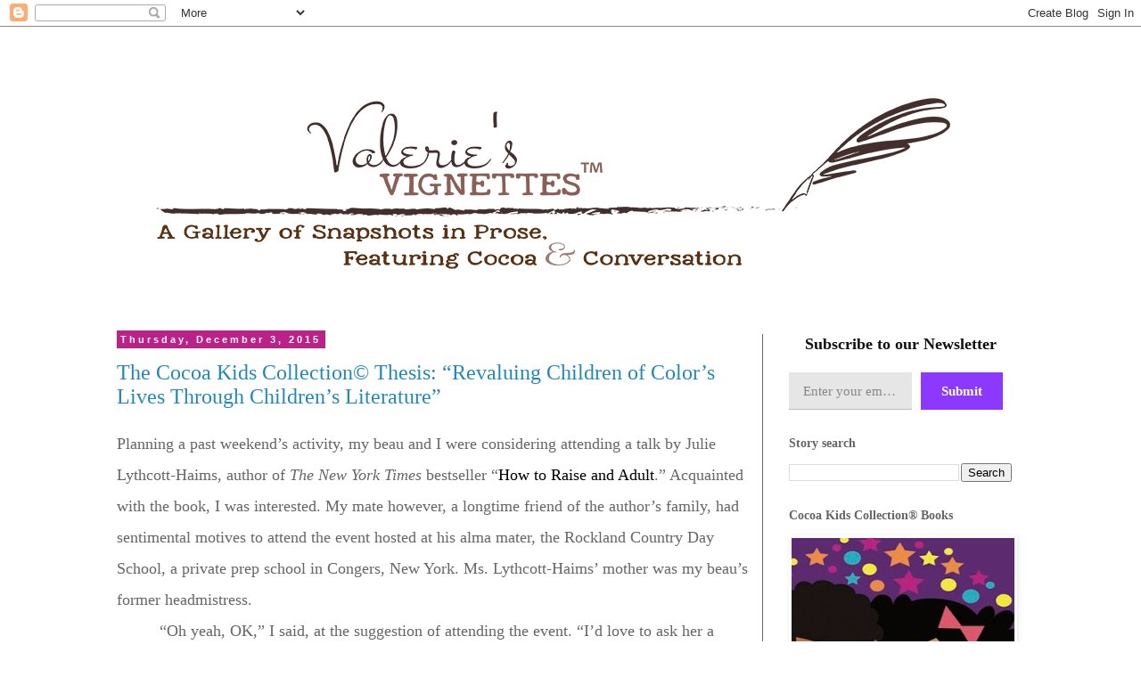

--- FILE ---
content_type: text/html; charset=UTF-8
request_url: https://www.valorenaonline.com/2015/
body_size: 43436
content:
<!DOCTYPE html>
<html class='v2' dir='ltr' lang='en'>
<head>
<link href='https://www.blogger.com/static/v1/widgets/335934321-css_bundle_v2.css' rel='stylesheet' type='text/css'/>
<meta content='width=1100' name='viewport'/>
<meta content='text/html; charset=UTF-8' http-equiv='Content-Type'/>
<meta content='blogger' name='generator'/>
<link href='https://www.valorenaonline.com/favicon.ico' rel='icon' type='image/x-icon'/>
<link href='https://www.valorenaonline.com/2015/' rel='canonical'/>
<link rel="alternate" type="application/atom+xml" title=" Valorena Online, L.L.C.&#39;s Valerie&#39;s Vignettes - Atom" href="https://www.valorenaonline.com/feeds/posts/default" />
<link rel="alternate" type="application/rss+xml" title=" Valorena Online, L.L.C.&#39;s Valerie&#39;s Vignettes - RSS" href="https://www.valorenaonline.com/feeds/posts/default?alt=rss" />
<link rel="service.post" type="application/atom+xml" title=" Valorena Online, L.L.C.&#39;s Valerie&#39;s Vignettes - Atom" href="https://www.blogger.com/feeds/7401964905277988868/posts/default" />
<!--Can't find substitution for tag [blog.ieCssRetrofitLinks]-->
<meta content='https://www.valorenaonline.com/2015/' property='og:url'/>
<meta content=' Valorena Online, L.L.C.&#39;s Valerie&#39;s Vignettes' property='og:title'/>
<meta content='' property='og:description'/>
<title> Valorena Online, L.L.C.'s Valerie's Vignettes: 2015</title>
<style id='page-skin-1' type='text/css'><!--
/*
-----------------------------------------------
Blogger Template Style
Name:     Simple
Designer: Blogger
URL:      www.blogger.com
----------------------------------------------- */
/* Content
----------------------------------------------- */
body {
font: normal normal 16px 'Times New Roman', Times, FreeSerif, serif;
color: #666666;
background: #ffffff none repeat scroll top left;
padding: 0 0 0 0;
}
html body .region-inner {
min-width: 0;
max-width: 100%;
width: auto;
}
h2 {
font-size: 22px;
}
a:link {
text-decoration:none;
color: #2288bb;
}
a:visited {
text-decoration:none;
color: #6ea1bb;
}
a:hover {
text-decoration:underline;
color: #33aaff;
}
.body-fauxcolumn-outer .fauxcolumn-inner {
background: transparent none repeat scroll top left;
_background-image: none;
}
.body-fauxcolumn-outer .cap-top {
position: absolute;
z-index: 1;
height: 400px;
width: 100%;
}
.body-fauxcolumn-outer .cap-top .cap-left {
width: 100%;
background: transparent none repeat-x scroll top left;
_background-image: none;
}
.content-outer {
-moz-box-shadow: 0 0 0 rgba(0, 0, 0, .15);
-webkit-box-shadow: 0 0 0 rgba(0, 0, 0, .15);
-goog-ms-box-shadow: 0 0 0 #333333;
box-shadow: 0 0 0 rgba(0, 0, 0, .15);
margin-bottom: 1px;
}
.content-inner {
padding: 10px 40px;
}
.content-inner {
background-color: #ffffff;
}
/* Header
----------------------------------------------- */
.header-outer {
background: #ffffff none repeat-x scroll 0 -400px;
_background-image: none;
}
.Header h1 {
font: normal normal 40px 'Trebuchet MS',Trebuchet,Verdana,sans-serif;
color: #000000;
text-shadow: 0 0 0 rgba(0, 0, 0, .2);
}
.Header h1 a {
color: #000000;
}
.Header .description {
font-size: 18px;
color: #000000;
}
.header-inner .Header .titlewrapper {
padding: 22px 0;
}
.header-inner .Header .descriptionwrapper {
padding: 0 0;
}
/* Tabs
----------------------------------------------- */
.tabs-inner .section:first-child {
border-top: 0 solid #dddddd;
}
.tabs-inner .section:first-child ul {
margin-top: -1px;
border-top: 1px solid #dddddd;
border-left: 1px solid #dddddd;
border-right: 1px solid #dddddd;
}
.tabs-inner .widget ul {
background: transparent none repeat-x scroll 0 -800px;
_background-image: none;
border-bottom: 1px solid #dddddd;
margin-top: 0;
margin-left: -30px;
margin-right: -30px;
}
.tabs-inner .widget li a {
display: inline-block;
padding: .6em 1em;
font: normal normal 16px 'Times New Roman', Times, FreeSerif, serif;
color: #000000;
border-left: 1px solid #ffffff;
border-right: 1px solid #dddddd;
}
.tabs-inner .widget li:first-child a {
border-left: none;
}
.tabs-inner .widget li.selected a, .tabs-inner .widget li a:hover {
color: #000000;
background-color: #eeeeee;
text-decoration: none;
}
/* Columns
----------------------------------------------- */
.main-outer {
border-top: 0 solid #666666;
}
.fauxcolumn-left-outer .fauxcolumn-inner {
border-right: 1px solid #666666;
}
.fauxcolumn-right-outer .fauxcolumn-inner {
border-left: 1px solid #666666;
}
/* Headings
----------------------------------------------- */
div.widget > h2,
div.widget h2.title {
margin: 0 0 1em 0;
font: normal bold 14px Georgia, Utopia, 'Palatino Linotype', Palatino, serif;
color: #666666;
}
/* Widgets
----------------------------------------------- */
.widget .zippy {
color: #bb2188;
text-shadow: 2px 2px 1px rgba(0, 0, 0, .1);
}
.widget .popular-posts ul {
list-style: none;
}
/* Posts
----------------------------------------------- */
h2.date-header {
font: normal bold 11px Arial, Tahoma, Helvetica, FreeSans, sans-serif;
}
.date-header span {
background-color: #bb2188;
color: #ffffff;
padding: 0.4em;
letter-spacing: 3px;
margin: inherit;
}
.main-inner {
padding-top: 35px;
padding-bottom: 65px;
}
.main-inner .column-center-inner {
padding: 0 0;
}
.main-inner .column-center-inner .section {
margin: 0 1em;
}
.post {
margin: 0 0 45px 0;
}
h3.post-title, .comments h4 {
font: normal normal 24px 'Times New Roman', Times, FreeSerif, serif;
margin: .75em 0 0;
}
.post-body {
font-size: 110%;
line-height: 1.4;
position: relative;
}
.post-body img, .post-body .tr-caption-container, .Profile img, .Image img,
.BlogList .item-thumbnail img {
padding: 2px;
background: #ffffff;
border: 1px solid #ffffff;
-moz-box-shadow: 1px 1px 5px rgba(0, 0, 0, .1);
-webkit-box-shadow: 1px 1px 5px rgba(0, 0, 0, .1);
box-shadow: 1px 1px 5px rgba(0, 0, 0, .1);
}
.post-body img, .post-body .tr-caption-container {
padding: 5px;
}
.post-body .tr-caption-container {
color: #000000;
}
.post-body .tr-caption-container img {
padding: 0;
background: transparent;
border: none;
-moz-box-shadow: 0 0 0 rgba(0, 0, 0, .1);
-webkit-box-shadow: 0 0 0 rgba(0, 0, 0, .1);
box-shadow: 0 0 0 rgba(0, 0, 0, .1);
}
.post-header {
margin: 0 0 1.5em;
line-height: 1.6;
font-size: 90%;
}
.post-footer {
margin: 20px -2px 0;
padding: 5px 10px;
color: #666666;
background-color: #eeeeee;
border-bottom: 1px solid #eeeeee;
line-height: 1.6;
font-size: 90%;
}
#comments .comment-author {
padding-top: 1.5em;
border-top: 1px solid #666666;
background-position: 0 1.5em;
}
#comments .comment-author:first-child {
padding-top: 0;
border-top: none;
}
.avatar-image-container {
margin: .2em 0 0;
}
#comments .avatar-image-container img {
border: 1px solid #ffffff;
}
/* Comments
----------------------------------------------- */
.comments .comments-content .icon.blog-author {
background-repeat: no-repeat;
background-image: url([data-uri]);
}
.comments .comments-content .loadmore a {
border-top: 1px solid #bb2188;
border-bottom: 1px solid #bb2188;
}
.comments .comment-thread.inline-thread {
background-color: #eeeeee;
}
.comments .continue {
border-top: 2px solid #bb2188;
}
/* Accents
---------------------------------------------- */
.section-columns td.columns-cell {
border-left: 1px solid #666666;
}
.blog-pager {
background: transparent url(//www.blogblog.com/1kt/simple/paging_dot.png) repeat-x scroll top center;
}
.blog-pager-older-link, .home-link,
.blog-pager-newer-link {
background-color: #ffffff;
padding: 5px;
}
.footer-outer {
border-top: 1px dashed #bbbbbb;
}
/* Mobile
----------------------------------------------- */
body.mobile  {
background-size: auto;
}
.mobile .body-fauxcolumn-outer {
background: transparent none repeat scroll top left;
}
.mobile .body-fauxcolumn-outer .cap-top {
background-size: 100% auto;
}
.mobile .content-outer {
-webkit-box-shadow: 0 0 3px rgba(0, 0, 0, .15);
box-shadow: 0 0 3px rgba(0, 0, 0, .15);
}
.mobile .tabs-inner .widget ul {
margin-left: 0;
margin-right: 0;
}
.mobile .post {
margin: 0;
}
.mobile .main-inner .column-center-inner .section {
margin: 0;
}
.mobile .date-header span {
padding: 0.1em 10px;
margin: 0 -10px;
}
.mobile h3.post-title {
margin: 0;
}
.mobile .blog-pager {
background: transparent none no-repeat scroll top center;
}
.mobile .footer-outer {
border-top: none;
}
.mobile .main-inner, .mobile .footer-inner {
background-color: #ffffff;
}
.mobile-index-contents {
color: #666666;
}
.mobile-link-button {
background-color: #2288bb;
}
.mobile-link-button a:link, .mobile-link-button a:visited {
color: #ffffff;
}
.mobile .tabs-inner .section:first-child {
border-top: none;
}
.mobile .tabs-inner .PageList .widget-content {
background-color: #eeeeee;
color: #000000;
border-top: 1px solid #dddddd;
border-bottom: 1px solid #dddddd;
}
.mobile .tabs-inner .PageList .widget-content .pagelist-arrow {
border-left: 1px solid #dddddd;
}

--></style>
<style id='template-skin-1' type='text/css'><!--
body {
min-width: 1130px;
}
.content-outer, .content-fauxcolumn-outer, .region-inner {
min-width: 1130px;
max-width: 1130px;
_width: 1130px;
}
.main-inner .columns {
padding-left: 0px;
padding-right: 310px;
}
.main-inner .fauxcolumn-center-outer {
left: 0px;
right: 310px;
/* IE6 does not respect left and right together */
_width: expression(this.parentNode.offsetWidth -
parseInt("0px") -
parseInt("310px") + 'px');
}
.main-inner .fauxcolumn-left-outer {
width: 0px;
}
.main-inner .fauxcolumn-right-outer {
width: 310px;
}
.main-inner .column-left-outer {
width: 0px;
right: 100%;
margin-left: -0px;
}
.main-inner .column-right-outer {
width: 310px;
margin-right: -310px;
}
#layout {
min-width: 0;
}
#layout .content-outer {
min-width: 0;
width: 800px;
}
#layout .region-inner {
min-width: 0;
width: auto;
}
body#layout div.add_widget {
padding: 8px;
}
body#layout div.add_widget a {
margin-left: 32px;
}
--></style>
<link href='https://www.blogger.com/dyn-css/authorization.css?targetBlogID=7401964905277988868&amp;zx=6c8dd564-e91d-4740-8aa4-89e781cf4025' media='none' onload='if(media!=&#39;all&#39;)media=&#39;all&#39;' rel='stylesheet'/><noscript><link href='https://www.blogger.com/dyn-css/authorization.css?targetBlogID=7401964905277988868&amp;zx=6c8dd564-e91d-4740-8aa4-89e781cf4025' rel='stylesheet'/></noscript>
<meta name='google-adsense-platform-account' content='ca-host-pub-1556223355139109'/>
<meta name='google-adsense-platform-domain' content='blogspot.com'/>

<!-- data-ad-client=ca-pub-5400478509870074 -->

</head>
<body class='loading variant-simplysimple'>
<div class='navbar section' id='navbar' name='Navbar'><div class='widget Navbar' data-version='1' id='Navbar1'><script type="text/javascript">
    function setAttributeOnload(object, attribute, val) {
      if(window.addEventListener) {
        window.addEventListener('load',
          function(){ object[attribute] = val; }, false);
      } else {
        window.attachEvent('onload', function(){ object[attribute] = val; });
      }
    }
  </script>
<div id="navbar-iframe-container"></div>
<script type="text/javascript" src="https://apis.google.com/js/platform.js"></script>
<script type="text/javascript">
      gapi.load("gapi.iframes:gapi.iframes.style.bubble", function() {
        if (gapi.iframes && gapi.iframes.getContext) {
          gapi.iframes.getContext().openChild({
              url: 'https://www.blogger.com/navbar/7401964905277988868?origin\x3dhttps://www.valorenaonline.com',
              where: document.getElementById("navbar-iframe-container"),
              id: "navbar-iframe"
          });
        }
      });
    </script><script type="text/javascript">
(function() {
var script = document.createElement('script');
script.type = 'text/javascript';
script.src = '//pagead2.googlesyndication.com/pagead/js/google_top_exp.js';
var head = document.getElementsByTagName('head')[0];
if (head) {
head.appendChild(script);
}})();
</script>
</div></div>
<div class='body-fauxcolumns'>
<div class='fauxcolumn-outer body-fauxcolumn-outer'>
<div class='cap-top'>
<div class='cap-left'></div>
<div class='cap-right'></div>
</div>
<div class='fauxborder-left'>
<div class='fauxborder-right'></div>
<div class='fauxcolumn-inner'>
</div>
</div>
<div class='cap-bottom'>
<div class='cap-left'></div>
<div class='cap-right'></div>
</div>
</div>
</div>
<div class='content'>
<div class='content-fauxcolumns'>
<div class='fauxcolumn-outer content-fauxcolumn-outer'>
<div class='cap-top'>
<div class='cap-left'></div>
<div class='cap-right'></div>
</div>
<div class='fauxborder-left'>
<div class='fauxborder-right'></div>
<div class='fauxcolumn-inner'>
</div>
</div>
<div class='cap-bottom'>
<div class='cap-left'></div>
<div class='cap-right'></div>
</div>
</div>
</div>
<div class='content-outer'>
<div class='content-cap-top cap-top'>
<div class='cap-left'></div>
<div class='cap-right'></div>
</div>
<div class='fauxborder-left content-fauxborder-left'>
<div class='fauxborder-right content-fauxborder-right'></div>
<div class='content-inner'>
<header>
<div class='header-outer'>
<div class='header-cap-top cap-top'>
<div class='cap-left'></div>
<div class='cap-right'></div>
</div>
<div class='fauxborder-left header-fauxborder-left'>
<div class='fauxborder-right header-fauxborder-right'></div>
<div class='region-inner header-inner'>
<div class='header section' id='header' name='Header'><div class='widget Header' data-version='1' id='Header1'>
<div id='header-inner'>
<a href='https://www.valorenaonline.com/' style='display: block'>
<img alt=' Valorena Online, L.L.C.&#39;s Valerie&#39;s Vignettes' height='300px; ' id='Header1_headerimg' src='https://blogger.googleusercontent.com/img/b/R29vZ2xl/AVvXsEjAR5sszqwVS5_2A1NRX8F_P6gpIxcB9g66OFEraTh5scfo7PKjOuevmKZdfd_T4dg0w_d5ujm_zVR9MSx1OIycC38iErnXXn_wRQj0VVuVjDqmGwAOxUjiVcCF1gk1QqupiGdhsbkgmUW-/s1000/MASTHEAD_WHITEBACK.png' style='display: block' width='1000px; '/>
</a>
</div>
</div></div>
</div>
</div>
<div class='header-cap-bottom cap-bottom'>
<div class='cap-left'></div>
<div class='cap-right'></div>
</div>
</div>
</header>
<div class='tabs-outer'>
<div class='tabs-cap-top cap-top'>
<div class='cap-left'></div>
<div class='cap-right'></div>
</div>
<div class='fauxborder-left tabs-fauxborder-left'>
<div class='fauxborder-right tabs-fauxborder-right'></div>
<div class='region-inner tabs-inner'>
<div class='tabs no-items section' id='crosscol' name='Cross-Column'></div>
<div class='tabs no-items section' id='crosscol-overflow' name='Cross-Column 2'></div>
</div>
</div>
<div class='tabs-cap-bottom cap-bottom'>
<div class='cap-left'></div>
<div class='cap-right'></div>
</div>
</div>
<div class='main-outer'>
<div class='main-cap-top cap-top'>
<div class='cap-left'></div>
<div class='cap-right'></div>
</div>
<div class='fauxborder-left main-fauxborder-left'>
<div class='fauxborder-right main-fauxborder-right'></div>
<div class='region-inner main-inner'>
<div class='columns fauxcolumns'>
<div class='fauxcolumn-outer fauxcolumn-center-outer'>
<div class='cap-top'>
<div class='cap-left'></div>
<div class='cap-right'></div>
</div>
<div class='fauxborder-left'>
<div class='fauxborder-right'></div>
<div class='fauxcolumn-inner'>
</div>
</div>
<div class='cap-bottom'>
<div class='cap-left'></div>
<div class='cap-right'></div>
</div>
</div>
<div class='fauxcolumn-outer fauxcolumn-left-outer'>
<div class='cap-top'>
<div class='cap-left'></div>
<div class='cap-right'></div>
</div>
<div class='fauxborder-left'>
<div class='fauxborder-right'></div>
<div class='fauxcolumn-inner'>
</div>
</div>
<div class='cap-bottom'>
<div class='cap-left'></div>
<div class='cap-right'></div>
</div>
</div>
<div class='fauxcolumn-outer fauxcolumn-right-outer'>
<div class='cap-top'>
<div class='cap-left'></div>
<div class='cap-right'></div>
</div>
<div class='fauxborder-left'>
<div class='fauxborder-right'></div>
<div class='fauxcolumn-inner'>
</div>
</div>
<div class='cap-bottom'>
<div class='cap-left'></div>
<div class='cap-right'></div>
</div>
</div>
<!-- corrects IE6 width calculation -->
<div class='columns-inner'>
<div class='column-center-outer'>
<div class='column-center-inner'>
<div class='main section' id='main' name='Main'><div class='widget Blog' data-version='1' id='Blog1'>
<div class='blog-posts hfeed'>

          <div class="date-outer">
        
<h2 class='date-header'><span>Thursday, December 3, 2015</span></h2>

          <div class="date-posts">
        
<div class='post-outer'>
<div class='post hentry uncustomized-post-template' itemprop='blogPost' itemscope='itemscope' itemtype='http://schema.org/BlogPosting'>
<meta content='https://blogger.googleusercontent.com/img/b/R29vZ2xl/AVvXsEi95HXVt4XcpdFMoKQ7cvnIwQm6KUtfoyXQk_-KCL2T6EhpHEvdkBLi1egi5v-YeszvmkU8sKyCLg3d2t6a0h7hcaDeqcWSknj5WXAW5pkWvISu90uDXMtG6qIf4YtHPbk8BiQVVIrN29NI/s320/2769146_orig.png' itemprop='image_url'/>
<meta content='7401964905277988868' itemprop='blogId'/>
<meta content='7513975363224409408' itemprop='postId'/>
<a name='7513975363224409408'></a>
<h3 class='post-title entry-title' itemprop='name'>
<a href='https://www.valorenaonline.com/2015/12/the-cocoa-kids-collection-thesis.html'>The Cocoa Kids Collection&#169; Thesis: &#8220;Revaluing Children of Color&#8217;s Lives Through Children&#8217;s Literature&#8221;</a>
</h3>
<div class='post-header'>
<div class='post-header-line-1'></div>
</div>
<div class='post-body entry-content' id='post-body-7513975363224409408' itemprop='description articleBody'>
<div class="MsoNormal" style="line-height: 200%;">
<span style="font-family: &quot;times new roman&quot;;">Planning a past weekend&#8217;s activity, my beau
and I were considering attending a talk by Julie Lythcott-Haims, author of <i style="mso-bidi-font-style: normal;">The New York Times</i> bestseller &#8220;<a href="http://www.amazon.com/How-Raise-Adult-Overparenting-Prepare/dp/1627791779/ref=redir_mobile_desktop?ie=UTF8&amp;dpID=51VffITheFL&amp;dpPl=1&amp;keywords=how%20to%20raise%20an%20adult%20by%20julie%20lythcott-haims&amp;pi=SY200_QL40&amp;qid=1448641877&amp;ref=plSrch&amp;ref_=mp_s_a_1_1&amp;sr=8-1"><span style="color: windowtext; text-decoration: none; text-underline: none;">How to Raise
and Adult</span></a>.&#8221; Acquainted with the book, I was interested. My mate
however, a longtime friend of the author&#8217;s family, had sentimental motives to
attend the event hosted at his alma mater, the Rockland Country Day School, a
private prep school in Congers, New York. Ms. Lythcott-Haims&#8217; mother was my
beau&#8217;s former headmistress.<o:p></o:p></span></div>
<div class="MsoNormal" style="line-height: 200%; text-indent: .5in;">
<span style="font-family: &quot;times new roman&quot;;">&#8220;Oh yeah, OK,&#8221; I said, at the suggestion
of attending the event. &#8220;I&#8217;d love to ask her a couple of questions related to
my books.&#8221; To this, he replied off-handedly, &#8220;She&#8217;s writing serious books.&#8221; His
knee-jerk remark, while not intentionally hurtful, bespoke a familiar
misconception about the genre.&nbsp;</span><br />
<span style="font-family: &quot;times new roman&quot;; text-indent: 0.5in;">I am the author of a series of
self-published children&#8217;s books, called the </span><a href="http://www.vwilliamssanchez.org/the-cocoa-kids-collection.html" style="font-family: &#39;times new roman&#39;; text-indent: 0.5in;"><span style="color: windowtext; text-decoration: none; text-underline: none;">Cocoa Kids
Collection</span></a><i style="mso-bidi-font-style: normal;">: <a href="http://www.lulu.com/shop/valerie-williams-sanchez/isaiah-and-the-chocolate-mountain/paperback/product-22387695.html"><span style="color: windowtext; text-decoration: none; text-underline: none;">Isaiah and
the Chocolate Mountain</span></a>&#169;; <a href="https://www.facebook.com/Eddie-and-the-Hot-Cocoa-Hot-Rod-993474580671301/?fref=ts"><span style="color: windowtext; text-decoration: none; text-underline: none;">Eddie and the
Hot Cocoa Hot Rod&#169;;</span></a></i><span style="font-family: &quot;times new roman&quot;; text-indent: 0.5in;"> and (coming in 2016) </span><i style="mso-bidi-font-style: normal;">Lorena and the Magic Mocha Mirror</i><span style="font-family: &quot;times new roman&quot;; text-indent: 0.5in;">&#169;. The three titles feature
multi-racial characters whose learning adventures teach and entertain. They are
brightly colored and chocolate-dusted narratives, meant to encourage reading
and to uplift the self-esteem of commercial publishing&#8217;s most underrepresented
audience, children of color.</span><br />
<span style="font-family: &quot;times new roman&quot;; text-indent: 0.5in;"><br /></span>
<span style="font-family: &quot;times new roman&quot;; text-indent: 0.5in;"></span></div>
<div class="MsoNormal" style="line-height: 200%; text-indent: .5in;">
<div class="separator" style="clear: both; text-align: center;">
<a href="https://blogger.googleusercontent.com/img/b/R29vZ2xl/AVvXsEi95HXVt4XcpdFMoKQ7cvnIwQm6KUtfoyXQk_-KCL2T6EhpHEvdkBLi1egi5v-YeszvmkU8sKyCLg3d2t6a0h7hcaDeqcWSknj5WXAW5pkWvISu90uDXMtG6qIf4YtHPbk8BiQVVIrN29NI/s1600/2769146_orig.png" imageanchor="1" style="clear: left; float: left; margin-bottom: 1em; margin-right: 1em;"><img border="0" height="320" src="https://blogger.googleusercontent.com/img/b/R29vZ2xl/AVvXsEi95HXVt4XcpdFMoKQ7cvnIwQm6KUtfoyXQk_-KCL2T6EhpHEvdkBLi1egi5v-YeszvmkU8sKyCLg3d2t6a0h7hcaDeqcWSknj5WXAW5pkWvISu90uDXMtG6qIf4YtHPbk8BiQVVIrN29NI/s320/2769146_orig.png" width="320" /></a></div>
<span style="font-family: &quot;times new roman&quot;; text-indent: 0.5in;">Now clearly, my fledgling series of
rainbow-bright, hand-drawn and illustrated children&#8217;s stories haven&#8217;t begun to
reach the commercial heights of Ms. Lythcott-Haims&#8217; critically acclaimed work.
Her work to mine is an apples to oranges comparison, for sure. However, my
mate&#8217;s unintended jab echoed some very intentional criticism that had been
leveled about my work previously, during a recent book signing.</span><br />
<span style="font-family: &quot;times new roman&quot;; text-indent: 0.5in;"></span><br />
<h3 style="text-align: left; text-indent: 0px;">
<span style="font-family: &quot;times new roman&quot;;">Why Children's Books Matter.</span></h3>
</div>
<div class="MsoNormal" style="line-height: 200%; text-indent: .5in;">
<span style="font-family: &quot;times new roman&quot;;">In remarks to another audience, I had
presented the merits of the genre and broader thesis of my books. Then as now,
I contextualized my work with the need for ethnocentric content and aligned my
efforts with those of&nbsp; #BlackLivesMatter, the social media-based campaign
that seeks heightened awareness and civic action in response to police actions
that increasingly have resulted in the tragic loss of black lives.</span></div>
<div class="MsoNormal" style="line-height: 200%; text-indent: .5in;">
<table cellpadding="0" cellspacing="0" class="tr-caption-container" style="float: right; margin-left: 1em; text-align: right;"><tbody>
<tr><td style="text-align: center;"><a href="https://blogger.googleusercontent.com/img/b/R29vZ2xl/AVvXsEiEViz83CmPOGwaNDaw5Tmhd8qLepS1BkRfQCrtmfK1gXQWBgqDxHZEVQ3mXKYGrtZS7oTB4eYCbPgd6FOdv7aBoN7XWy0LOEMse-LB0lFZQAe2H0V5gDaGbeOc3ubbXjcnx7rhlnLlJ5DM/s1600/Isaiah+Cover+%252811122015%2529.jpg" imageanchor="1" style="clear: right; float: right; margin-bottom: 1em; margin-left: 1em;"><img border="0" height="200" src="https://blogger.googleusercontent.com/img/b/R29vZ2xl/AVvXsEiEViz83CmPOGwaNDaw5Tmhd8qLepS1BkRfQCrtmfK1gXQWBgqDxHZEVQ3mXKYGrtZS7oTB4eYCbPgd6FOdv7aBoN7XWy0LOEMse-LB0lFZQAe2H0V5gDaGbeOc3ubbXjcnx7rhlnLlJ5DM/s320/Isaiah+Cover+%252811122015%2529.jpg" width="320" /></a></td></tr>
<tr><td class="tr-caption" style="text-align: center;"><i>Isaiah and the Chocolate Mountain&#169;</i></td></tr>
</tbody></table>
<span style="font-family: &quot;times new roman&quot;;">My position was received with skepticism,
my little book perceived by at least one event-goer as simple and one-dimensional.
Ostensibly, that is what <i style="mso-bidi-font-style: normal;">Isaiah and the
Chocolate Mountain&#169;</i>, the first book in the series, is meant to be: a
light-hearted and frolicking, kid-friendly yarn about a multicultural child who
deals with the disappointment of receiving an unwanted birthday gift. But, on
closer reading, the story aspires to be more, very much more.</span></div>
<div class="MsoNormal" style="line-height: 200%; text-indent: .5in;">
<h3 style="text-indent: 0px;">
<span style="font-family: &quot;times new roman&quot;;"><br /></span></h3>
<h3 style="text-indent: 0px;">
<span style="font-family: &quot;times new roman&quot;;">History Is Today.</span></h3>
<span style="font-family: &quot;times new roman&quot;;">To understand the underpinnings of the story
and the big picture intent of the Cocoa Kids Collection&#169;, it is helpful to look
back to the landmark article by <a href="https://www.psdschools.org/webfm/8559"><span style="color: windowtext; text-decoration: none; text-underline: none;">Rudine Sims
Bishop, &#8220;Mirrors, Windows and Sliding Doors</span></a>.&#8221; Published some 25
years ago, in the Ohio State University publication, <i style="mso-bidi-font-style: normal;">Perspectives</i>, this scholarly work examines the critical role books
play in our society&#8217;s cultural, media and emotional development. <o:p></o:p></span></div>
<div class="MsoNormal" style="line-height: 200%; text-indent: .5in;">
<span style="font-family: &quot;times new roman&quot;;">Sims Bishop wrote:&nbsp;</span><span style="font-family: &quot;times new roman&quot;;">&#8220;Literature transforms human experience
and reflects it back to us, and in that reflection we can see our own lives and
experiences as part of the larger human experience. Reading books, then,
becomes a means of self-affirmation, and readers often seek their mirrors in
books.&#8221;</span></div>
<div class="MsoNormal" style="line-height: 200%;">
<table cellpadding="0" cellspacing="0" class="tr-caption-container" style="float: left; margin-right: 1em; text-align: left;"><tbody>
<tr><td style="text-align: center;"><a href="https://blogger.googleusercontent.com/img/b/R29vZ2xl/AVvXsEgM7ccx4NPOVF5s9jVmiDCFG3huPoxmywdBxvpVsENrgphIEELqd3d2qtWAcCjHtdstIp5dKRQNboWVgGjRpo2cgx2WbKwdyNr1h5A_VugftaI9i3fjO9JGhJMTSl0zy-ldcqBi-Hao2j2z/s1600/Eddie+Cover.jpg" imageanchor="1" style="clear: left; float: left; margin-bottom: 1em; margin-right: 1em;"><img border="0" height="208" src="https://blogger.googleusercontent.com/img/b/R29vZ2xl/AVvXsEgM7ccx4NPOVF5s9jVmiDCFG3huPoxmywdBxvpVsENrgphIEELqd3d2qtWAcCjHtdstIp5dKRQNboWVgGjRpo2cgx2WbKwdyNr1h5A_VugftaI9i3fjO9JGhJMTSl0zy-ldcqBi-Hao2j2z/s320/Eddie+Cover.jpg" width="320" /></a></td></tr>
<tr><td class="tr-caption" style="text-align: center;"><i>Eddie and the Hot Cocoa Hot Rod&#169;</i></td></tr>
</tbody></table>
<span style="font-family: &quot;times new roman&quot;;">In
kind, The Cocoa Kids Collection&#169; seeks to reflect the lives of children of
color and to refract the flood of negative media and messaging, both visual and
textual, that buttress institutions which systematically rob children of color of
their innocence, potential and childhood, everyday.<o:p></o:p></span></div>
<div class="MsoNormal" style="line-height: 200%; text-indent: .5in;">
<span style="font-family: &quot;times new roman&quot;; text-indent: 0.5in;">Sims Bishop&#8217;s work sought to update an
earlier look at the same phenomenon which was first called to the country's
attention in Nancy Larrick's landmark work, "</span><a href="https://www.unz.org/Pub/SaturdayRev-1965sep11-00063" style="font-family: &#39;times new roman&#39;; text-indent: 0.5in;"><span style="color: windowtext; text-decoration: none; text-underline: none;">The All-White
World of Children's Books</span></a><span style="font-family: &quot;times new roman&quot;; text-indent: 0.5in;">."&nbsp;</span><span style="font-family: &quot;times new roman&quot;; text-indent: 0.5in;">As published in the 1965 in </span><i style="mso-bidi-font-style: normal;">The Saturday Review</i><span style="font-family: &quot;times new roman&quot;; text-indent: 0.5in;">, Larrick writes:</span></div>
<div class="MsoNormal" style="line-height: 200%; margin-left: .5in;">
<span style="font-family: &quot;times new roman&quot;;"><span style="mso-spacerun: yes;">&nbsp;</span>"Across
the country, 6,340,000 non-white children are learning to read and to
understand the American way of life in books which either omit them entirely or
scarcely mention them. There is no need to elaborate on the damage--much of it
irreparable--to the Negro child's personality.&nbsp;<o:p></o:p></span></div>
<div class="MsoNormal" style="line-height: 200%; margin-left: .5in;">
<span style="font-family: &quot;times new roman&quot;;">"But the impact on all-white books
upon 39,600,00 white children is probably even worse...There seems little
chance of developing the humility so urgently needed for world cooperation,
instead of world conflict, as long as our children are brought up on gentle
doses of racism through their books."&nbsp;<o:p></o:p></span></div>
<div class="MsoNormal" style="line-height: 200%; margin-left: .5in;">
<br /></div>
<div class="MsoNormal" style="line-height: 200%;">
<span style="font-family: &quot;times new roman&quot;;">Sadly,
as will be quantified later in this piece, little has changed since Larrick
first called this issue to America's attention. More than a question of
content, these sins of omission have exceeded critical mass to deadly
effect.&nbsp;</span><br />
<h3>
<span style="font-family: &quot;times new roman&quot;;"><br /></span></h3>
<h3>
<span style="font-family: &quot;times new roman&quot;;">Childhood</span><span style="font-family: &quot;times new roman&quot;;">&nbsp;Denied.</span></h3>
</div>
<div class="MsoNormal" style="line-height: 200%; text-indent: .5in;">
<span style="font-family: &quot;times new roman&quot;;">The issue is real, as <a href="http://www.huffingtonpost.com/alexandros-orphanides/"><span style="color: windowtext; text-decoration: none; text-underline: none;">Alexandros
Orphanides</span></a> articulated in his June 15, 2015, article for <i style="mso-bidi-font-style: normal;">The Huff Post&#8217;s Black Voices</i>, &#8220;<a href="http://www.huffingtonpost.com/alexandros-orphanides/the-dehumanization-of-black-%20children_b_7581404.html"><span style="color: windowtext; text-decoration: none; text-underline: none;">The
Dehumanization of Black Children: Tamir Rice, Kalief Browder and Dajerria
Becton</span></a>.&#8221; In his time traveling essay, Orphanides explores recent and
historic accounts in which children of color have been denied the protections
of childhood to fatal consequence. He deftly recounts the plights of three
recent victims: Tamir Rice, the 12 year-old boy who was shot dead while playing
with a toy gun by police who responded to a call in Cleveland public park;
Kalief Browder, 22, who committed suicide following his release following three
years of false imprisonment at Riker&#8217;s Island, at age 16, for allegedly
stealing a backpack; and Dajerria Becton, 15, the girl who was filmed being
violently thrown down and pinned to the ground clad only in her bikini by
police responding to calls of raucous kids at a birthday swim party.<o:p></o:p></span></div>
<div class="MsoNormal" style="line-height: 200%; text-indent: .5in;">
<span style="font-family: &quot;times new roman&quot;;">There is ever-growing frequency in
reported &#8220;isolated incidents&#8221; where black children are dehumanized, and worse,
killed, in situations and circumstance that defy conventional notions of
childhood. Orphanides&#8217; writes:<o:p></o:p></span></div>
<div class="MsoNormal" style="line-height: 200%; margin-left: .5in;">
<span style="font-family: &quot;times new roman&quot;;">&#8220;These seemingly unrelated stories are
inextricably linked through the span of American history in the ways in which
the bodies of Black children have been exploited, dehumanized and policed
through the centuries. This manifests in a justice system, which is supposed to
protect the rights and vulnerabilities of children, that is 18 times more
likely to sentence a Black child as an adult. It also manifests in a public
that accepts institutionalized racism in our formal institutions and reinforces
it through the litany of inequalities inherent American society.&#8221;<o:p></o:p></span></div>
<div class="MsoNormal" style="line-height: 200%;">
<br /></div>
<div class="MsoNormal" style="line-height: 200%;">
<span style="font-family: &quot;times new roman&quot;;">Exploring
several historic, highly publicized instances of violence against black
children in our country&#8217;s history, Orphanides posits that attitudes and
practices that seek to undermine the humanity of black children are no mere
coincidence:<o:p></o:p></span></div>
<div class="MsoNormal" style="line-height: 200%; margin-left: .5in;">
<span style="font-family: &quot;times new roman&quot;;">&#8220;Throughout the slave period, Black
children were regularly separated from their parents and sold to other
plantations -- both their childhood and humanity were denied in the face of a
racial capitalism that valued only their value as a commodity and source of labor.&#8221;<o:p></o:p></span></div>
<div class="MsoNormal" style="line-height: 200%;">
<br /></div>
<div class="MsoNormal" style="line-height: 200%;">
<span style="font-family: &quot;times new roman&quot;;">This
dark history didn&#8217;t end with slavery. Through the Antebellum period and
beyond,<span style="mso-spacerun: yes;">&nbsp; </span>blacks&#8217; humanity was denied,
education subverted and literacy was a punishable crime in which lynch mobs
were judge and jury for these and lessor offenses. Childhood offered no refuge
or defense for any sort of perceived criminality as evidenced in the plight of
Emmett Till, the 14-year-old boy who was savagely killed in 1955 Mississippi
for reportedly whistling at a white woman. Till, a middle-school-aged child, was
robbed his humanity, judged and mercilessly slaughtered by a gang of white
adults: childhood denied.<o:p></o:p></span></div>
<div class="MsoNormal" style="line-height: 200%; text-indent: .5in;">
<span style="font-family: &quot;times new roman&quot;;">Such atrocities continue today.
Twelve-year-old, Tamir Rice&#8217;s plight is a powerful reminder that change is
still needed. The incident is also a strong indictment of the public&#8217;s
fragmented response, broken along lines of race, in calling for radical and
sweeping change in the formal institutions which look past the litany of civic
and social inequalities inherent in American society.</span><br />
<h3 style="text-indent: 0px;">
<span style="font-family: &quot;times new roman&quot;;"><br /></span></h3>
<h3 style="text-indent: 0px;">
<span style="font-family: &quot;times new roman&quot;;">Consider The Numbers.&nbsp;</span></h3>
</div>
<div class="MsoNormal" style="line-height: 200%; text-indent: .5in;">
<span style="font-family: &quot;times new roman&quot;; text-indent: 0.5in;">The media are active agents of the
&#8220;formal institutions,&#8221; Orphanides condemns. Media of all types, developed for
all ages, audiences and segments are mirrors, as Sims Bishop discusses, that
reflect our citizens and society. Fact and fictional books, news, social media
and films, all project and reflect the narratives of our culture&#8217;s beliefs and
values, our strengths and weaknesses, likes and dislikes. In each of these
channels, minority narratives and perspectives are woefully and statistically
lacking.</span></div>
<div class="MsoNormal" style="line-height: 200%; text-indent: .5in;">
<table cellpadding="0" cellspacing="0" class="tr-caption-container" style="float: left; margin-right: 1em; text-align: left;"><tbody>
<tr><td style="text-align: center;"><a href="http://i0.wp.com/www.leeandlow.com/images/NYT_infographic-lg.jpg" imageanchor="1" style="clear: left; float: left; margin-bottom: 1em; margin-right: 1em;"><img border="0" height="320" src="https://lh3.googleusercontent.com/blogger_img_proxy/AEn0k_ur6Mqhx1nqojSs3EqNQhBxmwVifMhKYZlJ548Y2tguaX1VQ3YUFuJ4TcJElttxSKgpSLb3dZldb16WN4fCIo7K_qgq2Gn_sbWHvShO5XTstoEOCK_EJHu2w_uQ5iECu5mwEw=s0-d" width="240"></a></td></tr>
<tr><td class="tr-caption" style="text-align: center;"><div style="text-align: center;">
<span style="color: #767676; font-family: &quot;helvetica neue&quot; , &quot;helvetica&quot; , &quot;arial&quot; , sans-serif;"><span style="background-color: white; font-size: 12px;"><i>www.leeandlowe.com</i></span></span></div>
</td></tr>
</tbody></table>
<span style="font-family: &quot;times new roman&quot;;">Consider the numbers. Diversity pub-lisher, Lee &amp; Low reported in 2013, that only three of 124 <i style="mso-bidi-font-style: normal;">The <a href="http://blog.leeandlow.com/2013/12/10/wheres-the-diversity-the-ny-times-top-10-bestsellers-list/"><span style="color: windowtext; text-decoration: none; text-underline: none;">New York
Times&#8217; </span><span style="color: windowtext; font-style: normal; text-decoration: none; text-underline: none;">bestselling</span><span style="color: windowtext; text-decoration: none; text-underline: none;"> </span><span style="color: windowtext; font-style: normal; text-decoration: none; text-underline: none;">authors</span></a></i>
in 2012 of adult print and e-book fictional titles were of color: Sylvia Day
(Half-Chinese), E.L. James (Half Chilean), and Tess Gerritsen (Chinese
American). It is clear, authors like Ms. Lythcott-Haims, multicultural authors
who land on <i style="mso-bidi-font-style: normal;">The New York Times</i>
bestsellers list, are few and far between, according to Lee &amp; Low statistics.<o:p></o:p></span></div>
<div class="MsoNormal" style="line-height: 200%; text-indent: .5in;">
<span style="font-family: &quot;times new roman&quot;;"><br /></span>
<span style="font-family: &quot;times new roman&quot;;">The data for children&#8217;s literature are
just as stark. Lee &amp; Low reports that from 1994 to 2014 the volume of <a href="http://blog.leeandlow.com/2013/06/17/why-hasnt-the-number-of-multicultural-books-increased-in-eighteen-years/"><span style="color: windowtext; text-decoration: none; text-underline: none;">multicultural
content in children&#8217;s publishing</span></a> has hovered at around 10%, despite
the fact that the same wedge of the nation&#8217;s population has increased to 37%</span></div>
<div class="MsoNormal" style="line-height: 200%; text-indent: .5in;">
<span style="font-family: &quot;times new roman&quot;;">The absence and marginalization of
diversity voices and narratives has far reaching implications. In children&#8217;s
books and beyond, this content, by virtue of its omission, is a socializing
dynamic that perpetuates the suppression of diversity narratives, and the
dehumanization of black children and kids of color.<o:p></o:p></span></div>
<div class="MsoNormal" style="line-height: 200%; text-indent: .5in;">
<table cellpadding="0" cellspacing="0" class="tr-caption-container" style="float: right; margin-left: 1em; text-align: center;"><tbody>
<tr><td style="text-align: center;"><a href="http://i1.wp.com/blog.leeandlow.com/wp-content/uploads/2015/03/Childrens-Books-Infographic-2015-copy.jpg" imageanchor="1" style="clear: right; float: right; margin-bottom: 1em; margin-left: 1em;"><img border="0" height="320" src="https://lh3.googleusercontent.com/blogger_img_proxy/AEn0k_uE6oCS-6UHtSh1oQ8fg1A0vaAgFMWidy_0yPnZxtSU17VD_WbRyQEF1LM7zUN7LUpGYMCxt1HSPrQu8jTuP9c-nOLJAQMUd936r6Rv55C4kSFMwi15_TVxu8PFazKLfxHXfCUqljh9kuY3-7fQDxNbx9wv7FfR413mXB8xUUMTqDjjBj140on0Yos=s0-d" width="240"></a></td></tr>
<tr><td class="tr-caption" style="text-align: start; text-indent: 0px;"><div style="text-align: center;">
<i style="background-color: white; color: #767676; font-family: 'helvetica neue', helvetica, arial, sans-serif; font-size: 12px; text-indent: 48px;">&nbsp; &nbsp; &nbsp; &nbsp; &nbsp; &nbsp; &nbsp; &nbsp; &nbsp; &nbsp;www.leeandlowe.com</i></div>
<span style="background-color: white; color: #767676; font-family: &quot;helvetica neue&quot; , &quot;helvetica&quot; , &quot;arial&quot; , sans-serif; font-size: 12px; font-style: italic;">
</span></td></tr>
</tbody></table>
<div style="text-align: center;">
<span style="font-family: &quot;times new roman&quot;;">And while improvements are slowly being
made, the need remains. In a 2014 report, The <a href="https://ccbc.education.wisc.edu/books/pcstats.asp"><span style="color: windowtext; text-decoration: none; text-underline: none;">Cooperative
Children&#8217;s Book Center</span></a> (CCBC), reported that despite record amounts
of media coverage citing the dire need for diversity books, the industry
segment registered a meager 14% increase, (up 4% from the prior year) from
3,000 to 3,500 books in the diversity category for&nbsp;</span><span style="font-family: &quot;times new roman&quot;; text-indent: 0.5in;">the &nbsp;year. However slight,
the increase marked a definite improvement.&nbsp;And yet gaps&nbsp;remain.&nbsp;</span></div>
</div>
<div class="MsoNormal" style="line-height: 200%; text-indent: .5in;">
<span style="font-family: &quot;times new roman&quot;;"><br /></span>
<br />
<h3 style="text-indent: 0px;">
<span style="font-family: &quot;times new roman&quot;;">Whose Story Is It, Anyway?</span></h3>
<span style="font-family: &quot;times new roman&quot;;">Books for this swath of readers not only
feature the least multicultural content, but also the fewest number of
multicultural authors. This means that the few writers who are writing stories
about children of color aren&#8217;t themselves of the culture about which the write,
according to Lee &amp; Low statistics.&nbsp;</span><span style="font-family: &quot;times new roman&quot;; text-indent: 0.5in;">In 2015 Lee &amp; Lowe Books, revisited the </span><a href="https://www.leeandlow.com/educators/diversity-gap-studies" style="font-family: &#39;times new roman&#39;; text-indent: 0.5in;"><span style="color: windowtext; text-decoration: none; text-underline: none;">diversity gap</span></a><span style="font-family: &quot;times new roman&quot;; text-indent: 0.5in;">,
as quantified by CCBC&#8217;s findings:</span></div>
<div class="MsoNormal" style="line-height: 200%; margin-left: .5in;">
<span style="font-family: &quot;times new roman&quot;;">&#8220;They categorized books as 'about,' 'by
and about,' or 'by but not about' people of color. Based on those numbers, we
can also calculate the number of books that are 'about but not by.' In every
category except Latino, more books are being published about characters from a
particular culture by someone who is not from that culture than by someone who
is. This disparity is most dramatic when it comes to books with African/African
American content, of which only 39% were by African Americans.&#8221;</span><br />
<span style="font-family: &quot;times new roman&quot;;"><br /></span></div>
<div class="MsoNormal" style="line-height: 200%;">
<span style="font-family: &quot;times new roman&quot;;">Looking
specifically at children&#8217;s literature, it is significant to note that content
about black children is largely absent in this category of media that is
characterized for its ability to help children imagine themselves and their
worlds. In instances where stories about black and minority children are being
told, the stories, according to these figures, are in large part narratives
created by authors outside of the culture.</span></div>
<div class="MsoNormal" style="line-height: 200%; text-indent: .5in;">
<span style="font-family: &quot;times new roman&quot;;">As a result, there is an unspoken message
and overt practice that devalues authentic black narratives. For black children
in particular, the industry practices policies that suggest that their stories
are not of value, or are not worthy of attention, save discussion of
inequality, disparity, crime, law and order. In these narratives, children of
color more often than not star as victims or perpetrators of criminal acts and
crime. Often the purported crime is that of simply being black.<o:p></o:p></span></div>
<div class="MsoNormal" style="line-height: 200%; text-indent: .5in;">
<span style="font-family: &quot;times new roman&quot;;">Such narratives send a chilling message
to children and affect damage that reaches beyond the immediate. In the May
1999 article, &#8220;<a href="http://www.washingtonpost.com/wp-srv/health/childyouth/stories/violence051599.htm"><span style="color: windowtext; text-decoration: none; text-underline: none;">Brain
Development Altered by Violence</span></a>,&#8221; a <i style="mso-bidi-font-style: normal;">Washington Post</i> piece cited:<o:p></o:p></span></div>
<div class="MsoNormal" style="line-height: 200%; margin-left: .5in;">
<span style="font-family: &quot;times new roman&quot;;">"Most child witnesses to violence in
America live in inner cities, where shootings occur repeatedly, and where
parents often are as traumatized by them as children. And counselors rarely
come calling on them in the aftermath of horrors..."<o:p></o:p></span></div>
<div class="MsoNormal" style="line-height: 200%;">
<br /></div>
<div class="MsoNormal" style="line-height: 200%;">
<span style="font-family: &quot;times new roman&quot;;">And
the effect of this violence is present even when a child is not a first-hand
witness. Televised acts are just as impactful, according to the report:<o:p></o:p></span></div>
<div class="MsoNormal" style="line-height: 200%; margin-left: .5in;">
<span style="font-family: &quot;times new roman&quot;;">&#8220;Recent breakthroughs in brain research
have revealed alarming dimensions to the problem. Particularly for young
children, traumatic experiences such as witnessing violence--much less
experiencing it--can alter a developing brain's anatomy and chemistry in ways
that inhibit learning, concentration, attachment, even empathy.&#8221;</span><br />
<br /></div>
<div class="MsoNormal" style="line-height: 200%;">
<span style="font-family: &quot;times new roman&quot;;">Children
of all colors, therefore, very seriously need less exposure to violence and
more access and interactions with uplifting content and images that feature
children of all colors. This is truer for inner-city children who more than
others are witness to acts of violence in their communities and with increased
frequency are witness to crimes against their peers in media and in real life.</span><br />
<h3>
<span style="font-family: &quot;times new roman&quot;;"><br /></span></h3>
<h3>
<span style="font-family: &quot;times new roman&quot;;">Veterans Of Childhood</span></h3>
</div>
<div class="MsoNormal" style="line-height: 200%; text-indent: .5in;">
<span style="font-family: &quot;times new roman&quot;;">Again, the long-term implications are
stark. In some cases, post-traumatic stress disorder caused by exposure to such
violence can cause lasting damage and predispose children to impulsive violence
later in life, researchers said in <i style="mso-bidi-font-style: normal;">The
Washington Post</i> report. <a href="https://en.wikipedia.org/wiki/Bruce_D._Perry"><span style="color: windowtext; text-decoration: none; text-underline: none;">Neurobiologist and psychiatrist Bruce
Perry,</span></a> is quoted in the report: <o:p></o:p></span></div>
<div class="MsoNormal" style="line-height: 200%; margin-left: .5in;">
<span style="font-family: &quot;times new roman&quot;;"><br /></span>
<span style="font-family: &quot;times new roman&quot;;">"If you influence the way the brain
functions in ways that become chronic and permanent, that's fixed. Impulsive
violence is only a piece of what we're finding. The big picture is the lost
potential of kids."</span><br />
<span style="font-family: &quot;times new roman&quot;;"><br /></span></div>
<div class="MsoNormal" style="line-height: 200%;">
<span style="font-family: &quot;times new roman&quot;;">This
new data challenges conventional wisdom that has long held that children's
resilience somehow spared them the long-term harmful effects of trauma:</span></div>
<div class="MsoNormal" style="line-height: 200%; margin-left: .5in;">
<span style="font-family: &quot;times new roman&quot;;">"More than 5 million children in the
United States witness or experience traumatizing violence every year,"
according to the report, "including a reported 3 million who see or hear
domestic violence, 1 million who are victims of abuse or neglect and others who
are exposed to community violence."<o:p></o:p></span></div>
<div class="MsoNormal" style="line-height: 200%; margin-left: .5in;">
<br /></div>
<div class="MsoNormal" style="line-height: 200%;">
<span style="font-family: &quot;times new roman&quot;;">As
a result, Perry, a pioneer in the study of post-traumatic stress disorder
(PTSD) in Vietnam veterans, said in the report, that his research has shown
that there are now more incidents of PTSD among "veterans of
childhood," as he calls them, than among Vietnam veterans. Such exposures
to violence demonstrate the other side of the coin &#8220;of heartening evidence in
the last few years that the brain is shaped dramatically by stimuli in early
childhood.&#8221;</span><br />
<h3>
<span style="font-family: &quot;times new roman&quot;;"><br /></span></h3>
<h3>
<span style="font-family: &quot;times new roman&quot;;">Helicopter Parents Should Care, Too.</span></h3>
</div>
<div class="MsoNormal" style="line-height: 200%; text-indent: .5in;">
<span style="font-family: &quot;times new roman&quot;;">In the converse, such findings have been
the proof that has served to motivate and propel conscientious parents &#8220;to coo,
cuddle, sing and read to babies as never before in hopes of boosting
intelligence and emotional health.&#8221; <o:p></o:p></span></div>
<div class="MsoNormal" style="line-height: 200%; text-indent: .5in;">
<span style="font-family: &quot;times new roman&quot;;">These are the same parents who evolve
into helicopter parents, those whom Ms. Lythcott-Haims addresses in her
writing. These parents carefully select reading materials, monitor media
exposures and orchestrate &#8220;appropriate&#8221; peer interactions to which their
children will be exposed in early childhood on through early adulthood. &nbsp;<o:p></o:p></span></div>
<div class="MsoNormal" style="line-height: 200%; text-indent: .5in;">
<span style="font-family: &quot;times new roman&quot;;">These adults, too, are those who might
consider incorporation diversity books in their children&#8217;s libraries and
learning repertoire, in order to offer access to media that depicts diversity
in ways that challenge the status quo. My books seek to do just that: to offer a
remedy for children of color who are systematically excluded and dehumanized
through the marginalization and omission of their images and narratives from
books.<o:p></o:p></span></div>
<div class="MsoNormal" style="line-height: 200%; text-indent: .5in;">
<span style="font-family: &quot;times new roman&quot;;">Stories about and featuring characters of
color offer methods to mend identity diffusion &#8211; in which individuals have not
yet made personal choices to solidify their identity. They do so through
presenting representations, images and narratives that heal, and help children
to imagine themselves and their lives in ways not readily available or even possible
in their everyday lives. My books offer an alternative to media, including the
news, entertainment programs and recurrent narratives that reinforce ruptured
identities.<o:p></o:p></span></div>
<div class="MsoNormal" style="line-height: 200%; text-indent: .5in;">
<span style="font-family: &quot;times new roman&quot;;">In picture and chapter books,
particularly books and learning materials targeted for children in middle
childhood when children are learning to make their own choices and beginning to
imagine themselves and their feelings in the context of social groups, it is
important that children see stories and images of people of color.<o:p></o:p></span></div>
<div class="MsoNormal" style="line-height: 200%; text-indent: .5in;">
<span style="font-family: &quot;times new roman&quot;;">For many individuals the larger
challenges of fractured or non-existing self-esteem begin in early and middle
childhood, the ages targeted by my series of books. This is yet another reason
why multicultural characters in multicultural narratives matter.</span><br />
<span style="font-family: &quot;times new roman&quot;; text-indent: 0.5in;">While publishers have relied on
anthropomorphizing characters to meet diversity quotas, this approach doesn't go
far enough and has inherent challenges.&nbsp;Colorful creatures are no
replacement for humanity. That&#8217;s because such characters and characterizations
inevitably reinforce a social and racial hierarchy and the dehumanization of
peoples and children of color. &nbsp; &nbsp; &nbsp; &nbsp; &nbsp; &nbsp; &nbsp; &nbsp; &nbsp; &nbsp; &nbsp; &nbsp; &nbsp; &nbsp; &nbsp; &nbsp; &nbsp; &nbsp; &nbsp; &nbsp; &nbsp; &nbsp; &nbsp; &nbsp; &nbsp; &nbsp; &nbsp; &nbsp; &nbsp; &nbsp;</span><br />
<h3 style="text-indent: 0px;">
<span style="font-family: &quot;times new roman&quot;;">Anthropomorphizing&nbsp;Isn't The Answer.</span></h3>
<span style="font-family: &quot;times new roman&quot;; text-indent: 0.5in;">As much as this approach serves as a
covert means to perpetuate cultural norms, the prevalence of stories about
human-like animals undermine the value of authentic narratives about people of
color and support consideration of black and brown people as being animalistic,
and by extension undeserving of the consideration, benefits, and civil rights
extended to those who are granted full person-hood.</span></div>
<div class="MsoNormal" style="line-height: 200%; text-indent: .5in;">
<span style="font-family: &quot;times new roman&quot;;"><span style="text-indent: 0.5in;">Anthromorphizing fuels the fire.&nbsp;</span>Ethnic-acting and sounding animals and non-human,&nbsp;</span><span style="font-family: &quot;times new roman&quot;; text-indent: 0.5in;">fantasy characters at once
dehumanize minority peoples and their narratives while perpetuating the
marginalization and socializing effort that supports the racist discourse and
practice. Historic and current comparisons of blacks to non-humans offer a
clear example, most commonly with negative associations.</span></div>
<div class="MsoNormal" style="line-height: 200%; text-indent: .5in;">
<span style="font-family: &quot;times new roman&quot;;">Blacks portrayed as apes, uncultured and
uncivilized jungle animals and worse is a long established paradigm that
perpetuates notions of blacks as animalistic characters whose savage and
barbaric actions are the natural response of primitive beings. Consequently,
swift and often deadly responses and reactions to such actions by non-blacks
are perceived as justified.<o:p></o:p></span></div>
<div class="MsoNormal" style="line-height: 200%; text-indent: .5in;">
<span style="font-family: &quot;times new roman&quot;;">By letting animals represent people of
color, characters are denied the power and sovereignty of their humanity, while
yet and still being held responsible for their actions and others&#8217; reactions.<o:p></o:p></span></div>
<div class="MsoNormal" style="line-height: 200%; text-indent: .5in;">
<span style="font-family: &quot;times new roman&quot;;">In his article for PsychCentral.com, &#8220;<a href="http://psychcentral.com/news/2010/03/01/why-do-we-anthropomorphize/11766.html"><span style="color: windowtext; text-decoration: none; text-underline: none;">Why Do We
Anthropomorphize?&#8221; </span></a>by&nbsp;<a href="http://richardnauert.cgpublisher.com/biography.html"><span style="color: windowtext; text-decoration: none; text-underline: none;">Rick Nauret,
Ph.D</span></a>. supports this notion, writing, &#8220;Anthropomorphized entities
become responsible for their own actions &#8212; that is, they become deserving of
punishment and reward.&#8221; Conversely, Nauret writes:<o:p></o:p></span></div>
<div class="MsoNormal" style="line-height: 200%; margin-left: .5in;">
<span style="font-family: &quot;times new roman&quot;;">&#8220;Anthropomorphism in reverse is known as
dehumanization &#8212; when humans are represented as nonhuman objects or animals. &#8216;These
examples also suggest that those engaging in dehumanization are usually part of
a cohesive group acting against outsiders &#8212; that is, individuals who feel
socially connected may have an increased tendency toward dehumanization. Social
connection may have benefits for a person&#8217;s own health and well-being but may
have unfortunate consequences for intergroup relations by enabling
dehumanization.&#8217;&#8221;<o:p></o:p></span></div>
<div class="MsoNormal" style="line-height: 200%; margin-left: .5in;">
<br /></div>
<div class="MsoNormal" style="line-height: 200%;">
<span style="font-family: &quot;times new roman&quot;;">Nauret
concludes, few of us &#8220;have difficulty identifying other humans in a biological
sense, but it is much more complicated to identify them in a psychological
sense.&#8221;<o:p></o:p></span></div>
<div class="MsoNormal" style="line-height: 200%; text-indent: .5in;">
<span style="font-family: &quot;times new roman&quot;;">Identifying or empathizing with others&#8217;
experience is part of understanding the human experience, as noted previously
in the Rudine article. Anthropomorphism in books undermines one of books&#8217; and
reading&#8217;s biggest benefit, and fortifies the walls of otherness that distance
people of diverse races and cultures. Left unchecked, racist attitudes
conceived in childhood can fester, grow and manifest in adulthood.<o:p></o:p></span></div>
<div class="MsoNormal" style="line-height: 200%; text-indent: .5in;">
<span style="font-family: &quot;times new roman&quot;;">A 2014 study, published in <i style="mso-bidi-font-style: normal;">The Journal of Personality and Social
Psychology</i>, called &#8220;<a href="http://www.apa.org/pubs/journals/releases/psp-a0035663.pdf"><span style="color: windowtext; text-decoration: none; text-underline: none;">The Essence
of Innocence: Consequences of Dehumanizing Black Children</span></a>,&#8221;
researchers sought to determine whether black boys are given the protections of
childhood equally to their peers. The study found:<o:p></o:p></span></div>
<div class="MsoNormal" style="line-height: 200%; margin-left: .5in;">
<span style="font-family: &quot;times new roman&quot;;">&#8220;...converging evidence that Black boys
are seen as older and less innocent and that they prompt a less essential
conception of childhood than do their White same-age peers. Further, our
findings demonstrate that the Black/ape association predicted actual racial
disparities in police violence toward children.&#8221;<o:p></o:p></span></div>
<div class="MsoNormal" style="line-height: 200%; margin-left: .5in;">
<br /></div>
<div class="MsoNormal" style="line-height: 200%;">
<span style="font-family: &quot;times new roman&quot;;">The
consequences are clear. Tamir Rice was shot dead for doing what children are
encouraged to do. He was at a park, playing. However, for responding police
officers, a 12-year-old with a gun presented in their minds a significant
threat, or they felt emboldened and empowered enough to shoot to kill.<o:p></o:p></span></div>
<div class="MsoNormal" style="line-height: 200%; text-indent: .5in;">
<span style="font-family: &quot;times new roman&quot;;">Such attitudes must be checked. Only
through increased exposure and opportunities to empathize with and to humanize
others can change be achieved. Books provide such opportunities and can serve
as cultural and racial portals. For black children, others&#8217; ability to
empathize, and extend the same protections afforded to other youth are
increasingly slipping away.&nbsp;</span><span style="font-family: &quot;times new roman&quot;; text-indent: 0.5in;">As more and more news footage emerges of
black children and teens being shot down and brutalized in the cities and towns
of our country, efforts must be redoubled at the earliest levels to mitigate the
psychological and neurological damage, and to present alternative views which
bolster the sense of humanity and challenge perceptions which fuel racist
ideology.&nbsp;</span><span style="font-family: &quot;times new roman&quot;; text-indent: 0.5in;">In books, on the news and in playgrounds,
more must be done. Opportunities to learn, to imagine and to empathize through
reading and play in childhood have clear reverberations. Increasingly, it&#8217;s a
matter of life and death, and it doesn&#8217;t get more serious than that.&nbsp;</span></div>
<div class="MsoNormal" style="line-height: 200%; text-align: center; text-indent: .5in;">
<i style="mso-bidi-font-style: normal;"><span style="font-family: &quot;times new roman&quot;;">&#8232;&#169;2015 -&nbsp;Valerie Williams-Sanchez, Valorena Online,
L.L.C.<o:p></o:p></span></i><br />
<i style="mso-bidi-font-style: normal;"><span style="font-family: &quot;times new roman&quot;;">Also available for download at www.academia.edu</span></i></div>
<a href="https://www.blogger.com/blogger.g?blogID=7401964905277988868" style="background-color: transparent; background-image: url(data:image/png; border: none; cursor: pointer; display: none; height: 20px; opacity: 0.85; position: absolute; width: 40px; z-index: 8675309;"></a><a href="https://www.blogger.com/blogger.g?blogID=7401964905277988868" style="background-color: transparent; background-image: url(data:image/png; border: none; cursor: pointer; display: none; height: 20px; opacity: 0.85; position: absolute; width: 40px; z-index: 8675309;"></a>
<div style='clear: both;'></div>
</div>
<div class='post-footer'>
<div class='post-footer-line post-footer-line-1'>
<span class='post-author vcard'>
written and posted by
<span class='fn' itemprop='author' itemscope='itemscope' itemtype='http://schema.org/Person'>
<meta content='https://www.blogger.com/profile/16159488194640143382' itemprop='url'/>
<a class='g-profile' href='https://www.blogger.com/profile/16159488194640143382' rel='author' title='author profile'>
<span itemprop='name'>Valerie Williams-Sanchez</span>
</a>
</span>
</span>
<span class='post-timestamp'>
</span>
<span class='post-comment-link'>
<a class='comment-link' href='https://www.blogger.com/comment/fullpage/post/7401964905277988868/7513975363224409408' onclick='javascript:window.open(this.href, "bloggerPopup", "toolbar=0,location=0,statusbar=1,menubar=0,scrollbars=yes,width=640,height=500"); return false;'>
No comments:
  </a>
</span>
<span class='post-icons'>
</span>
<div class='post-share-buttons goog-inline-block'>
<a class='goog-inline-block share-button sb-email' href='https://www.blogger.com/share-post.g?blogID=7401964905277988868&postID=7513975363224409408&target=email' target='_blank' title='Email This'><span class='share-button-link-text'>Email This</span></a><a class='goog-inline-block share-button sb-blog' href='https://www.blogger.com/share-post.g?blogID=7401964905277988868&postID=7513975363224409408&target=blog' onclick='window.open(this.href, "_blank", "height=270,width=475"); return false;' target='_blank' title='BlogThis!'><span class='share-button-link-text'>BlogThis!</span></a><a class='goog-inline-block share-button sb-twitter' href='https://www.blogger.com/share-post.g?blogID=7401964905277988868&postID=7513975363224409408&target=twitter' target='_blank' title='Share to X'><span class='share-button-link-text'>Share to X</span></a><a class='goog-inline-block share-button sb-facebook' href='https://www.blogger.com/share-post.g?blogID=7401964905277988868&postID=7513975363224409408&target=facebook' onclick='window.open(this.href, "_blank", "height=430,width=640"); return false;' target='_blank' title='Share to Facebook'><span class='share-button-link-text'>Share to Facebook</span></a><a class='goog-inline-block share-button sb-pinterest' href='https://www.blogger.com/share-post.g?blogID=7401964905277988868&postID=7513975363224409408&target=pinterest' target='_blank' title='Share to Pinterest'><span class='share-button-link-text'>Share to Pinterest</span></a>
</div>
</div>
<div class='post-footer-line post-footer-line-2'>
<span class='post-labels'>
</span>
</div>
<div class='post-footer-line post-footer-line-3'>
<span class='post-location'>
</span>
</div>
</div>
</div>
</div>
<div class='inline-ad'>
</div>

          </div></div>
        

          <div class="date-outer">
        
<h2 class='date-header'><span>Saturday, August 8, 2015</span></h2>

          <div class="date-posts">
        
<div class='post-outer'>
<div class='post hentry uncustomized-post-template' itemprop='blogPost' itemscope='itemscope' itemtype='http://schema.org/BlogPosting'>
<meta content='https://blogger.googleusercontent.com/img/b/R29vZ2xl/AVvXsEiQf4pBjOS9kWFBKDUisYIFwRh8BPWwonqPxPz48K97VAXwl_PGbY22Ykx2yo683v2AMQXICAj2hG9yeJO5BGGgGMkSLk9odrSVLUl7_QzV867puGKbQDyH3j4kOFfEW_zBNc0vaaXrjInb/s200/COCOAKIDS_SMALL.png' itemprop='image_url'/>
<meta content='7401964905277988868' itemprop='blogId'/>
<meta content='7103436499035411872' itemprop='postId'/>
<a name='7103436499035411872'></a>
<h3 class='post-title entry-title' itemprop='name'>
<a href='https://www.valorenaonline.com/2015/08/valorena-online-launches-crowdfunding.html'>Valorena Online Launches Crowdfunding Campaign for the Second Title in the Cocoa Kids Collection&#169;</a>
</h3>
<div class='post-header'>
<div class='post-header-line-1'></div>
</div>
<div class='post-body entry-content' id='post-body-7103436499035411872' itemprop='description articleBody'>
<div class="separator" style="clear: both; text-align: center;">
<a href="https://blogger.googleusercontent.com/img/b/R29vZ2xl/AVvXsEhJXSmoT9g9DJGFGkHaYN10MuQJ6j1NESZhaMH2g2qHqVjaNGvEjFbroLC3n5qKqL3cIzYHALcl-jbC9ELPO2ZdESUEsliw2LB0kDcZwIjhAghMuo3C6IePXzN5ZgXj6LmOJKsddIDuL7SA/s1600/Indiegogo+Screen+shot+--+Blog+%252808082015%2529.png" imageanchor="1" style="clear: right; float: right; margin-bottom: 1em; margin-left: 1em;"><span style="font-family: Arial, Helvetica, sans-serif;"></span></a></div>
<div style="text-align: left;">
<span style="font-family: Arial, Helvetica, sans-serif;">On Tues., August 4th, Valorena Online launched its second Indiegogo Campaign to kickstart funding and publication of the children's title, Eddie and the Hot Cocoa Hot Rod&#169;.&nbsp;</span><br />
<span style="font-family: Arial, Helvetica, sans-serif;"><br /></span></div>
<div style="text-align: left;">
<div class="separator" style="clear: both; text-align: center;">
</div>
<a href="https://blogger.googleusercontent.com/img/b/R29vZ2xl/AVvXsEiQf4pBjOS9kWFBKDUisYIFwRh8BPWwonqPxPz48K97VAXwl_PGbY22Ykx2yo683v2AMQXICAj2hG9yeJO5BGGgGMkSLk9odrSVLUl7_QzV867puGKbQDyH3j4kOFfEW_zBNc0vaaXrjInb/s1600/COCOAKIDS_SMALL.png" imageanchor="1" style="clear: left; float: left; margin-bottom: 1em; margin-right: 1em;"><img border="0" height="200" src="https://blogger.googleusercontent.com/img/b/R29vZ2xl/AVvXsEiQf4pBjOS9kWFBKDUisYIFwRh8BPWwonqPxPz48K97VAXwl_PGbY22Ykx2yo683v2AMQXICAj2hG9yeJO5BGGgGMkSLk9odrSVLUl7_QzV867puGKbQDyH3j4kOFfEW_zBNc0vaaXrjInb/s200/COCOAKIDS_SMALL.png" width="200" /></a><span style="font-family: Arial, Helvetica, sans-serif;">The campaign seeks to raise $5,000 to fund publishing costs associated with the project.&nbsp;</span><br />
<span style="font-family: Arial, Helvetica, sans-serif;"><br /></span>
<span style="font-family: Arial, Helvetica, sans-serif;">The book, written by Valerie Williams-Sanchez and illustrated by Brooklyn Russell, is the second in the Cocoa Kids Collection book series that puts multicultural and minority kid characters center stage in tales of adventure, learning and fun</span><span style="font-family: Arial, Helvetica, sans-serif;">.</span><br />
<br />
<span style="font-family: Arial, Helvetica, sans-serif;">In addition to the goodwill donors will feel for supporting a worthwhile cause, those who give will also get&nbsp;</span><span style="font-family: Arial, Helvetica, sans-serif; line-height: 20px;">acknowledgment, with gratitude, in all Valorena Online, L.L.C. and Cocoa Kids Collection&#169; marketing, including mention in a Valerie's Vignettes post, the company's blog and&nbsp;newsletter, as well as in all project social media and traditional promotional marketing, including press and media releases. P</span><span style="font-family: Arial, Helvetica, sans-serif;">erks for giving also include:</span></div>
<div style="text-align: left;">
<ul>

<table cellpadding="0" cellspacing="0" class="tr-caption-container" style="float: right; margin-left: 1em; text-align: right;"><tbody>
<tr><td style="text-align: center;"><a href="https://www.indiegogo.com/projects/eddie-and-the-hot-cocoa-hot-rod/x/7021605#/story" target="_blank"><span style="color: black; font-family: Arial, Helvetica, sans-serif;"><img border="0" height="200" src="https://blogger.googleusercontent.com/img/b/R29vZ2xl/AVvXsEhJXSmoT9g9DJGFGkHaYN10MuQJ6j1NESZhaMH2g2qHqVjaNGvEjFbroLC3n5qKqL3cIzYHALcl-jbC9ELPO2ZdESUEsliw2LB0kDcZwIjhAghMuo3C6IePXzN5ZgXj6LmOJKsddIDuL7SA/s320/Indiegogo+Screen+shot+--+Blog+%252808082015%2529.png" style="margin-left: auto; margin-right: auto;" width="320" /></span></a></td></tr>
<tr><td class="tr-caption" style="text-align: center;"><a href="https://www.indiegogo.com/projects/eddie-and-the-hot-cocoa-hot-rod/x/7021605#/story" target="_blank"><span style="color: black; font-family: Arial, Helvetica, sans-serif; font-size: small;">The Indiegogo Campaign is live, NOW!</span></a></td></tr>
</tbody></table>
<li><span style="font-family: Arial, Helvetica, sans-serif; line-height: 20px;"><b>The Winner's Circle </b>--</span><span style="font-family: Arial, Helvetica, sans-serif; line-height: 20px;">&nbsp; includes your name on the dedication page where a special, thank you message will be part of each and every copy of the new title, Eddie and the Hot Cocoa Hot Rod. This perk also includes a signed copy of Isaiah and the Chocolate Mountain&#169;, The Emotion Commotion&#169; workbook and art pack, and Cocoa Kids Collection stickers/button -- $500.</span></li>
</ul>
<ul>
<li><span style="font-family: Arial, Helvetica, sans-serif;"><span style="line-height: 20px;"><b>Cocoa Kids Collection Tool Box</b> -- includes s</span><span style="line-height: 20px;">igned copies of Isaiah and the Chocolate Mountain&#169; and Eddie and the Hot Cocoa Hot Rod&#169;; the Emotion Commotion workbook and art pack, Hot Cocoa Kids Collection&#169; stickers or pin -- $150.</span></span></li>
</ul>
<ul>
<li><span style="font-family: Arial, Helvetica, sans-serif;"><span style="line-height: 20px;"><b>Pole Position Pairing</b></span><span style="line-height: 20px;"> -- includes signed copies of the two books: Isaiah and the Chocolate Mountain&#169;, and Eddie and the Hot Cocoa Hot Rod&#169; -- $80.</span></span></li>
</ul>
<ul>
<li><span style="font-family: Arial, Helvetica, sans-serif;"><b>Signed, Sealed, Delivered -- I</b><span style="background-color: white; line-height: 20px;"><b>t's Yours!</b> Included you'll get a signed copy of the new book, Eddie and the Hot Cocoa Hot Rod&#169; -- $40.</span></span></li>
</ul>
<ul>
<li><span style="font-family: Arial, Helvetica, sans-serif;"><span style="font-weight: bold; line-height: 26px;">Eddie's Cocoa Crew Thanx -- will&nbsp;</span><span style="line-height: 26px;">include and</span><span style="font-weight: bold; line-height: 26px;">&nbsp;</span><span style="line-height: 20px;">acknowledge you&nbsp;as a member of Eddie's Pit&nbsp;crew for your donation &nbsp;of any value up to $20.</span></span></li>
</ul>
<span style="font-family: Arial, Helvetica, sans-serif;">The campaign runs </span><span style="font-family: Arial, Helvetica, sans-serif;"><span style="line-height: 20px;">45 days, culminating September 18, 2015, and is the second crowdfunding effort, sponsored by Valorena Online.&nbsp;</span></span></div>
<div style="text-align: left;">
<br />
<span style="font-family: Arial, Helvetica, sans-serif;"><span style="line-height: 20px;">The <a href="http://www.valorenaonline.com/2014/08/crowd-funded-childrens-book-isaiah-and.html" target="_blank">first such crowdfunding effort</a> successfully raised just over $1,145, (11% of the goal) which&nbsp;fueled the the publication of the first Cocoa Kids Collection&#169; title, Isaiah and the&nbsp;Chocolate Mountain&#169;.</span></span><br />
<span style="font-family: Arial, Helvetica, sans-serif;"><span style="line-height: 20px;"><br /></span></span>
<a href="https://blogger.googleusercontent.com/img/b/R29vZ2xl/AVvXsEhMgVNUQXA9RjcNIvc__bfHuaXfPcaC6Ttqk3R5S9lr8XDN3FEBsi405sACzZ0g0nPLjQrNuKyVuSWeKGWoVbXDU9H6jRV7RfVT8p3phLX5eMHeYjhJQafC_orK24EjtoVt_khbVduIMIhu/s1600/ICM+Indiegogo+Campaign+Screen+Shot+.png" imageanchor="1" style="clear: right; float: right; margin-bottom: 1em; margin-left: 1em;"><img border="0" height="200" src="https://blogger.googleusercontent.com/img/b/R29vZ2xl/AVvXsEhMgVNUQXA9RjcNIvc__bfHuaXfPcaC6Ttqk3R5S9lr8XDN3FEBsi405sACzZ0g0nPLjQrNuKyVuSWeKGWoVbXDU9H6jRV7RfVT8p3phLX5eMHeYjhJQafC_orK24EjtoVt_khbVduIMIhu/s320/ICM+Indiegogo+Campaign+Screen+Shot+.png" width="320" /></a><span style="font-family: Arial, Helvetica, sans-serif;"><span style="line-height: 20px;">T</span>argeting readers ages 6-8, the book series looks to provide prosocial narratives, images and imagery which serve to reinforce positive socializing agents that can counter&nbsp;the negative emotional impact to&nbsp;the youngest Americans,&nbsp;adversely affected by the recent flood of negative news stories nationwide in which Black youth are often vilified or victimized in increasing incidents of police violence.&nbsp;</span><br />
<span style="font-family: Arial, Helvetica, sans-serif;"><br /></span>
<span style="font-family: Arial, Helvetica, sans-serif;">"In the era of #BlackLivesMatter, it is imperative that minority youth, of all ages, be able to look around and see positive, life-affirming images of themselves in our culture," said the book's author, Valerie Williams-Sanchez.&nbsp;</span></div>
<div style="text-align: left;">
<span style="font-family: Arial, Helvetica, sans-serif;"><br /></span></div>
<div style="text-align: left;">
<span style="font-family: Arial, Helvetica, sans-serif;">Coincidentally, the Indiegogo giving drive runs concurrent to the&nbsp;one year&nbsp;anniversary of the Michael Brown shooting in&nbsp;which an 18-year-old, black youth was fatally shot by&nbsp;<a href="https://en.wikipedia.org/wiki/Ferguson,_Missouri" style="background-image: none; line-height: 22px; text-decoration: none;" title="Ferguson, Missouri">Ferguson, Missouri</a>&nbsp;police officer,&nbsp;<a href="https://en.wikipedia.org/wiki/Darren_Wilson_(police_officer)" style="background-image: none; line-height: 22px; text-decoration: none;" title="Darren Wilson (police officer)">Darren Wilson</a>.&nbsp;</span><span style="font-family: Arial, Helvetica, sans-serif; line-height: 22px;">That shooting incident and&nbsp;others similar to it involving black youth including Trayvon Martin and Tamir RIce, have spurred the rise of the&nbsp;</span><a href="https://en.wikipedia.org/wiki/Black_Lives_Matter" style="font-family: Arial, Helvetica, sans-serif; line-height: 22px;" target="_blank">#BlackLivesMatter</a><span style="font-family: Arial, Helvetica, sans-serif; line-height: 22px;">&nbsp;movement, a civil rights&nbsp;awareness campaign which calls for the end of race-based, police violence.&nbsp;</span><br />
<span style="font-family: Arial, Helvetica, sans-serif;"><br /></span>
<span style="font-family: Arial, Helvetica, sans-serif;">The Cocoa Kids Collection&#169; of books and "Emotion Commotion:&nbsp;Healthy Communications workshop" all incorporate messaging that is pro-school, pro-family and personal&nbsp;responsibility, and seek to help kids better&nbsp;understand their worlds. &nbsp;#AllKidsNeedBooks!</span></div>
<a href="http://www.pinterest.com/pin/create/extension/?url=https%3A%2F%2Fwww.blogger.com%2Fblogger.g%3FblogID%3D7401964905277988868%23editor&amp;media=https%3A%2F%2F2.bp.blogspot.com%2F-XpWKGqheFew%2FVcYQO0N-MnI%2FAAAAAAAABJA%2F5ns_8g_DiK8%2Fs320%2FIndiegogo%252BScreen%252Bshot%252B--%252BBlog%252B%25252808082015%252529.png&amp;xm=h&amp;xv=sa1.37.01&amp;xuid=2ptwU4sGokv5&amp;description=" style="background-color: transparent; background-image: url(data:image/png; border: none; cursor: pointer; display: none; height: 20px; left: 353px; opacity: 0.85; position: absolute; top: 78px; width: 40px; z-index: 8675309;"></a><a href="http://www.pinterest.com/pin/create/extension/?url=https%3A%2F%2Fwww.blogger.com%2Fblogger.g%3FblogID%3D7401964905277988868%23editor&amp;media=https%3A%2F%2F2.bp.blogspot.com%2F-XpWKGqheFew%2FVcYQO0N-MnI%2FAAAAAAAABJA%2F5ns_8g_DiK8%2Fs320%2FIndiegogo%252BScreen%252Bshot%252B--%252BBlog%252B%25252808082015%252529.png&amp;xm=h&amp;xv=sa1.37.01&amp;xuid=2ptwU4sGokv5&amp;description=" style="background-color: transparent; background-image: url(data:image/png; border: none; cursor: pointer; display: none; height: 20px; left: 353px; opacity: 0.85; position: absolute; top: 78px; width: 40px; z-index: 8675309;"></a>
<div style='clear: both;'></div>
</div>
<div class='post-footer'>
<div class='post-footer-line post-footer-line-1'>
<span class='post-author vcard'>
written and posted by
<span class='fn' itemprop='author' itemscope='itemscope' itemtype='http://schema.org/Person'>
<meta content='https://www.blogger.com/profile/16159488194640143382' itemprop='url'/>
<a class='g-profile' href='https://www.blogger.com/profile/16159488194640143382' rel='author' title='author profile'>
<span itemprop='name'>Valerie Williams-Sanchez</span>
</a>
</span>
</span>
<span class='post-timestamp'>
</span>
<span class='post-comment-link'>
<a class='comment-link' href='https://www.blogger.com/comment/fullpage/post/7401964905277988868/7103436499035411872' onclick='javascript:window.open(this.href, "bloggerPopup", "toolbar=0,location=0,statusbar=1,menubar=0,scrollbars=yes,width=640,height=500"); return false;'>
No comments:
  </a>
</span>
<span class='post-icons'>
</span>
<div class='post-share-buttons goog-inline-block'>
<a class='goog-inline-block share-button sb-email' href='https://www.blogger.com/share-post.g?blogID=7401964905277988868&postID=7103436499035411872&target=email' target='_blank' title='Email This'><span class='share-button-link-text'>Email This</span></a><a class='goog-inline-block share-button sb-blog' href='https://www.blogger.com/share-post.g?blogID=7401964905277988868&postID=7103436499035411872&target=blog' onclick='window.open(this.href, "_blank", "height=270,width=475"); return false;' target='_blank' title='BlogThis!'><span class='share-button-link-text'>BlogThis!</span></a><a class='goog-inline-block share-button sb-twitter' href='https://www.blogger.com/share-post.g?blogID=7401964905277988868&postID=7103436499035411872&target=twitter' target='_blank' title='Share to X'><span class='share-button-link-text'>Share to X</span></a><a class='goog-inline-block share-button sb-facebook' href='https://www.blogger.com/share-post.g?blogID=7401964905277988868&postID=7103436499035411872&target=facebook' onclick='window.open(this.href, "_blank", "height=430,width=640"); return false;' target='_blank' title='Share to Facebook'><span class='share-button-link-text'>Share to Facebook</span></a><a class='goog-inline-block share-button sb-pinterest' href='https://www.blogger.com/share-post.g?blogID=7401964905277988868&postID=7103436499035411872&target=pinterest' target='_blank' title='Share to Pinterest'><span class='share-button-link-text'>Share to Pinterest</span></a>
</div>
</div>
<div class='post-footer-line post-footer-line-2'>
<span class='post-labels'>
</span>
</div>
<div class='post-footer-line post-footer-line-3'>
<span class='post-location'>
</span>
</div>
</div>
</div>
</div>
<div class='inline-ad'>
</div>

          </div></div>
        

          <div class="date-outer">
        
<h2 class='date-header'><span>Saturday, June 27, 2015</span></h2>

          <div class="date-posts">
        
<div class='post-outer'>
<div class='post hentry uncustomized-post-template' itemprop='blogPost' itemscope='itemscope' itemtype='http://schema.org/BlogPosting'>
<meta content='https://blogger.googleusercontent.com/img/b/R29vZ2xl/AVvXsEhtEKbz_rOFuriz7teQM5KmBcCdONO38WNYqNM0keQajyG8VYdbcGHX8PB2VpDh3zT7fntRksODyIC2xy-m9qbpJwBJCO6ble4E7fKDYV3LLYdOz119G15TNgUgAQufpZdHh-g3DcuUHKFc/s320/Meet+the+Author.jpg' itemprop='image_url'/>
<meta content='7401964905277988868' itemprop='blogId'/>
<meta content='6453261960662422350' itemprop='postId'/>
<a name='6453261960662422350'></a>
<h3 class='post-title entry-title' itemprop='name'>
<a href='https://www.valorenaonline.com/2015/06/book-parties-readings-and-special-events.html'>BOOK PARTIES, READINGS AND SPECIAL EVENTS </a>
</h3>
<div class='post-header'>
<div class='post-header-line-1'></div>
</div>
<div class='post-body entry-content' id='post-body-6453261960662422350' itemprop='description articleBody'>
<div>
<h2 style="text-align: center;">
<a href="https://blogger.googleusercontent.com/img/b/R29vZ2xl/AVvXsEhtEKbz_rOFuriz7teQM5KmBcCdONO38WNYqNM0keQajyG8VYdbcGHX8PB2VpDh3zT7fntRksODyIC2xy-m9qbpJwBJCO6ble4E7fKDYV3LLYdOz119G15TNgUgAQufpZdHh-g3DcuUHKFc/s1600/Meet+the+Author.jpg" imageanchor="1" style="clear: left; display: inline !important; float: left; margin-bottom: 1em; margin-right: 1em;"><img border="0" height="320" src="https://blogger.googleusercontent.com/img/b/R29vZ2xl/AVvXsEhtEKbz_rOFuriz7teQM5KmBcCdONO38WNYqNM0keQajyG8VYdbcGHX8PB2VpDh3zT7fntRksODyIC2xy-m9qbpJwBJCO6ble4E7fKDYV3LLYdOz119G15TNgUgAQufpZdHh-g3DcuUHKFc/s320/Meet+the+Author.jpg" width="244" /></a></h2>
</div>
<div style="text-align: center;">
<div style="text-align: left;">
<i><span style="font-family: Arial, Helvetica, sans-serif;">Contact the locations listed for reading times.&nbsp;</span><span style="font-family: Arial, Helvetica, sans-serif;">Additional dates are anticipated.&nbsp;</span></i></div>
<div style="text-align: left;">
<i><span style="font-family: Arial, Helvetica, sans-serif;"><br /></span></i></div>
<div style="text-align: left;">
<span style="font-family: Arial, Helvetica, sans-serif;"><b><u>July 2015</u></b></span></div>
<div style="text-align: left;">
<b style="font-family: Arial, Helvetica, sans-serif;">MEET THE AUTHOR &amp; BOOK SIGNING</b></div>
<div style="text-align: left;">
<b style="font-family: Arial, Helvetica, sans-serif;">Saturday, July 11th: Marabou Creative Concepts in Education,&nbsp;</b><span style="font-family: Arial, Helvetica, sans-serif;">Laguna Woods, CA</span></div>
<div>
<div style="text-align: left;">
<div>
<div style="text-align: left;">
<br /></div>
<div style="text-align: left;">
<span style="font-family: Arial, Helvetica, sans-serif; line-height: 16px; white-space: nowrap;"><b><i><u>May 2015</u></i></b></span></div>
</div>
<span style="background-color: white; font-family: Arial, Helvetica, sans-serif; line-height: 16px; white-space: nowrap;"><b>Saturday, May 2nd:</b></span><span style="font-family: Arial, Helvetica, sans-serif;">&nbsp;</span><b style="font-family: Arial, Helvetica, sans-serif;">A Nu Toy</b><span style="font-family: Arial, Helvetica, sans-serif;">, 16 Main St., Tarrytown, NY</span><br />
<span style="font-family: Arial, Helvetica, sans-serif;"><br /></span><b style="background-color: white; font-family: Arial, Helvetica, sans-serif;">Tuesday, March 5th: Nyack Center Afterschool Program</b><span style="background-color: white; font-family: Arial, Helvetica, sans-serif;">,&nbsp;Nyack, NY</span></div>
</div>
<span style="font-family: Arial, Helvetica, sans-serif;"><br /></span></div>
<span style="font-family: Arial, Helvetica, sans-serif;"><b><i><u>April 2015</u></i></b></span><br />
<b style="font-family: Arial, Helvetica, sans-serif;">Friday, April 17th</b><span style="font-family: Arial, Helvetica, sans-serif;">:&nbsp;</span><b style="font-family: Arial, Helvetica, sans-serif;">A Nu Toy</b><span style="font-family: Arial, Helvetica, sans-serif;">, 16 Main St., Tarrytown, NY</span><br />
<div>
<div>
<span style="font-family: Arial, Helvetica, sans-serif;"><b><br /></b></span></div>
<div>
<span style="font-family: Arial, Helvetica, sans-serif;"><b>Saturday, April 25th</b>: *</span><span style="font-family: Arial, Helvetica, sans-serif;"><b>Columbia University Graduate School of Journalism,&nbsp;</b></span><span style="font-family: Arial, Helvetica, sans-serif;">Pulitzer Hall Library, 116th &amp; Broadway, NY&nbsp;</span></div>
<div>
<b style="background-color: white; font-family: Arial, Helvetica, sans-serif;"><br /></b></div>
<div>
<b style="background-color: white; font-family: Arial, Helvetica, sans-serif;">Tuesday, April 28th: Nyack Center After-school</b><span style="background-color: white; font-family: Arial, Helvetica, sans-serif;">, Nyack, NY</span><br />
<div>
<div style="text-align: center;">
<i><br /></i>
<i>*<span style="font-family: Arial, Helvetica, sans-serif;">&nbsp;<b>Isaiah and the&nbsp;Chocolate&nbsp;</b></span><span style="font-family: Arial, Helvetica, sans-serif;"><b>Mountain</b></span></i>&#174;<i><span style="font-family: Arial, Helvetica, sans-serif;"><b>&nbsp;</b></span></i><i><b style="font-family: Arial, Helvetica, sans-serif;">appears&nbsp;</b></i><b style="font-family: Arial, Helvetica, sans-serif;"><i>on the&nbsp;</i></b><br />
<b style="font-family: Arial, Helvetica, sans-serif;"><i><a href="http://alumni.columbia.edu/node/985858" target="_blank">Columbia University, Alumni Bookshelf</a></i></b></div>
<div style="text-align: center;">
<b style="font-family: Arial, Helvetica, sans-serif;">__________________________________________________________</b></div>
</div>
<div style="text-align: center;">
<br />
<span style="font-family: Arial, Helvetica, sans-serif;"><b>Media Inquires, contact:&nbsp;</b></span><b style="font-family: Arial, Helvetica, sans-serif;">Valerie Williams-Sanchez at (714)654-6453</b><br />
<b style="font-family: Arial, Helvetica, sans-serif;">Valorena Online, L.L.C.,&nbsp;</b><b style="font-family: Arial, Helvetica, sans-serif;">P.O. Box 180, Palisades, N.Y. 10964</b></div>
</div>
</div>
<div style='clear: both;'></div>
</div>
<div class='post-footer'>
<div class='post-footer-line post-footer-line-1'>
<span class='post-author vcard'>
written and posted by
<span class='fn' itemprop='author' itemscope='itemscope' itemtype='http://schema.org/Person'>
<meta content='https://www.blogger.com/profile/16159488194640143382' itemprop='url'/>
<a class='g-profile' href='https://www.blogger.com/profile/16159488194640143382' rel='author' title='author profile'>
<span itemprop='name'>Valerie Williams-Sanchez</span>
</a>
</span>
</span>
<span class='post-timestamp'>
</span>
<span class='post-comment-link'>
<a class='comment-link' href='https://www.blogger.com/comment/fullpage/post/7401964905277988868/6453261960662422350' onclick='javascript:window.open(this.href, "bloggerPopup", "toolbar=0,location=0,statusbar=1,menubar=0,scrollbars=yes,width=640,height=500"); return false;'>
No comments:
  </a>
</span>
<span class='post-icons'>
</span>
<div class='post-share-buttons goog-inline-block'>
<a class='goog-inline-block share-button sb-email' href='https://www.blogger.com/share-post.g?blogID=7401964905277988868&postID=6453261960662422350&target=email' target='_blank' title='Email This'><span class='share-button-link-text'>Email This</span></a><a class='goog-inline-block share-button sb-blog' href='https://www.blogger.com/share-post.g?blogID=7401964905277988868&postID=6453261960662422350&target=blog' onclick='window.open(this.href, "_blank", "height=270,width=475"); return false;' target='_blank' title='BlogThis!'><span class='share-button-link-text'>BlogThis!</span></a><a class='goog-inline-block share-button sb-twitter' href='https://www.blogger.com/share-post.g?blogID=7401964905277988868&postID=6453261960662422350&target=twitter' target='_blank' title='Share to X'><span class='share-button-link-text'>Share to X</span></a><a class='goog-inline-block share-button sb-facebook' href='https://www.blogger.com/share-post.g?blogID=7401964905277988868&postID=6453261960662422350&target=facebook' onclick='window.open(this.href, "_blank", "height=430,width=640"); return false;' target='_blank' title='Share to Facebook'><span class='share-button-link-text'>Share to Facebook</span></a><a class='goog-inline-block share-button sb-pinterest' href='https://www.blogger.com/share-post.g?blogID=7401964905277988868&postID=6453261960662422350&target=pinterest' target='_blank' title='Share to Pinterest'><span class='share-button-link-text'>Share to Pinterest</span></a>
</div>
</div>
<div class='post-footer-line post-footer-line-2'>
<span class='post-labels'>
</span>
</div>
<div class='post-footer-line post-footer-line-3'>
<span class='post-location'>
</span>
</div>
</div>
</div>
</div>

          </div></div>
        

          <div class="date-outer">
        
<h2 class='date-header'><span>Sunday, May 31, 2015</span></h2>

          <div class="date-posts">
        
<div class='post-outer'>
<div class='post hentry uncustomized-post-template' itemprop='blogPost' itemscope='itemscope' itemtype='http://schema.org/BlogPosting'>
<meta content='https://blogger.googleusercontent.com/img/b/R29vZ2xl/AVvXsEgwJUNNrjibhl4wM0YIjykz6GPlomOa6v7tW19em0uFqdJHQjZ3dAaWd95TQzNOqQ3bN_ModutA9adcPc8IfnLCcQ5PqYKnQD4KKyd-xiBZRcbMYKFbNzpAa2W7jW5u4aRHdE92YFpvVjWA/s320/Daddy+and+me-1.jpg' itemprop='image_url'/>
<meta content='7401964905277988868' itemprop='blogId'/>
<meta content='5928320517861772098' itemprop='postId'/>
<a name='5928320517861772098'></a>
<h3 class='post-title entry-title' itemprop='name'>
<a href='https://www.valorenaonline.com/2015/05/surviving-through-storytelling-leaving.html'>Surviving Through Storytelling, Leaving Learnings, Legacy and Love.</a>
</h3>
<div class='post-header'>
<div class='post-header-line-1'></div>
</div>
<div class='post-body entry-content' id='post-body-5928320517861772098' itemprop='description articleBody'>
My visits to the care home in which my father spent his final days were never easy.<br />
<br />
<table align="center" cellpadding="0" cellspacing="0" class="tr-caption-container" style="float: right; margin-left: 1em; text-align: right;"><tbody>
<tr><td style="text-align: center;"><a href="https://blogger.googleusercontent.com/img/b/R29vZ2xl/AVvXsEgwJUNNrjibhl4wM0YIjykz6GPlomOa6v7tW19em0uFqdJHQjZ3dAaWd95TQzNOqQ3bN_ModutA9adcPc8IfnLCcQ5PqYKnQD4KKyd-xiBZRcbMYKFbNzpAa2W7jW5u4aRHdE92YFpvVjWA/s1600/Daddy+and+me-1.jpg" imageanchor="1" style="clear: right; margin-bottom: 1em; margin-left: auto; margin-right: auto;"><img border="0" height="320" src="https://blogger.googleusercontent.com/img/b/R29vZ2xl/AVvXsEgwJUNNrjibhl4wM0YIjykz6GPlomOa6v7tW19em0uFqdJHQjZ3dAaWd95TQzNOqQ3bN_ModutA9adcPc8IfnLCcQ5PqYKnQD4KKyd-xiBZRcbMYKFbNzpAa2W7jW5u4aRHdE92YFpvVjWA/s320/Daddy+and+me-1.jpg" width="248" /></a></td></tr>
<tr><td class="tr-caption" style="text-align: center;"><span style="font-size: xx-small; text-align: start;"><i>My father was far from perfect, <br />but the love and lessons he imparted<br />&nbsp;are forever cherished.</i></span></td></tr>
</tbody></table>
Struggling with closing arteries, and the associated complications, he somehow, regardless of how his health had turned, always managed to greet me with a kind word and a loving smile.  

&#8220;Hello Princess,&#8221; he&#8217;d say with all of the warmth he could muster. To which, I&#8217;d respond flatly, &#8220;hi, Daddy.&#8221; My response was tainted by the overarching incredulity I harbored that he could continue to be so warm and loving in the face of such misery. We both managed to maintain brave faces despite the adversity.<br />
<br />
During our visits, I would update him on his granddaughter&#8217;s progress in grade school, often bringing her report card for him to examine. Her math and science grades were of particular interest to him, a former aerospace electrical engineer, who would inevitably have some congratulatory or constructive remark to make. Other times, I&#8217;d read him bits of the newspaper, and we&#8217;d speak of what was new and news worthy. During our best times, he would share his stories.<br />
<br />
As his condition deteriorated, our visits became more and more difficult. 

During one of our later visits, upon preparing to leave, I said, &#8220;I still love you, Daddy.&#8221;<br />
&#8220;Why?&#8221; he&#8217;d replied, skeptically, punctuating his response by raising his chin. I knew this time it was he who struggled to believe my words. I answered without hesitation, &#8220;Because you&#8217;re still here.&#8221;<br />
<br />
They were among the last words we spoke to one another. He died days later, finally succumbing to the increasing challenges of failing health.<br />
<table cellpadding="0" cellspacing="0" class="tr-caption-container" style="float: right; text-align: right;"><tbody>
<tr><td style="text-align: center;"><a href="https://blogger.googleusercontent.com/img/b/R29vZ2xl/AVvXsEgEGh8dutQcyprelpJBUOGPkShAWfGDkeML0xWPAWPekkkUYTOv5sLcazV00bgM7CUIb9CUv8sjQJ05e9fWdYVV9RRWtRoU6qossIivdJ87G8KcWGjyMdOUBI9V31RYPgNcXrXkJjL9t-YS/s1600/ICM+story+3.jpg" imageanchor="1" style="clear: right; margin-bottom: 1em; margin-left: auto; margin-right: auto;"><img border="0" height="320" src="https://blogger.googleusercontent.com/img/b/R29vZ2xl/AVvXsEgEGh8dutQcyprelpJBUOGPkShAWfGDkeML0xWPAWPekkkUYTOv5sLcazV00bgM7CUIb9CUv8sjQJ05e9fWdYVV9RRWtRoU6qossIivdJ87G8KcWGjyMdOUBI9V31RYPgNcXrXkJjL9t-YS/s320/ICM+story+3.jpg" width="247" /></a></td></tr>
<tr><td class="tr-caption" style="text-align: center;"><i>Isaiah's birthday goes &nbsp;terribly wrong.</i></td></tr>
</tbody></table>
<br />
Today, years after his passing, my words still hold true. Truth was, I hadn&#8217;t been speaking of his location when I&#8217;d praised him for being around, something I am sure he understood. Rather, &nbsp;I was speaking of the enveloping love, the values, moments and memories he left with me, things which remain with me even today.<br />
<br />
My father was far from perfect, but the love and lessons he did impart are forever cherished.<br />
<br />
These are among the things that inform my writing. 

As much as Isaiah and the Chocolate Mountain&#174; is a fanciful farce, a fictitious tale of a little boy&#8217;s disappointment over a dud birthday gift, the story is an expression of love, a graphic illustration of things hoped for and values I hold dear: family, community, love, self-reliance, independence and ultimately, forgiveness.<br />
<br />
I once told a colleague who was going through a difficult time, writing is how we writers give order to our world. When things and the world around us get nuts, writing offers a means to control the chaos, a means to create order.  In writing, and through imagination, each one of us can create things that are yet to be, never were or will be. 

Engaging one&#8217;s mind in the act of storytelling and creating, working through details, characters and plot twists, these acts command our full attention, fortifying us against external attacks.<br />
<br />
Through storytelling, we heal ourselves, dream of worlds and conjure realities that often serve as life rafts that sustain us through stormy times. Through writing, too, we can revisit people, places and times of comfort, wholeness and love.<br />
<br />
<table cellpadding="0" cellspacing="0" class="tr-caption-container" style="float: right; margin-left: 1em; text-align: right;"><tbody>
<tr><td style="text-align: center;"><a href="http://static.booktopia.com.au/internals/9781402768194-4.jpg" imageanchor="1" style="clear: left; margin-bottom: 1em; margin-left: auto; margin-right: auto;"><img border="0" height="320" src="https://lh3.googleusercontent.com/blogger_img_proxy/AEn0k_uvV8UEwL2SPIAj0AJANhpbbn9bS4RfncPI6UZ9rgSg7KUnMEsGuQ1E1K20upNLW8LIQh2LqgztI6Bed62XseBHlXf8Rb3laNzgarNy2sjzwYomXYmTt_wjHBe7Yg3Bcw=s0-d" width="227"></a></td></tr>
<tr><td class="tr-caption" style="text-align: center;">From Gyo Fujikawa's<br />
&nbsp;"Oh What A Busy Day"</td></tr>
</tbody></table>
In reflecting on the completed work, Isaiah and the Chocolate Mountain&#174;, I see this clearly. &nbsp;My creative impulses, my choice of simple drawing that are content-rich recall the fullness and diversity of imagery in one of my favorite childhood books, Gyo Fujikawa&#8217;s Oh What a Busy Day! I spent what seemed like hours pouring over the book&#8217;s water-colored pictures of children in all hues depicted with round, expressive, cherub-like faces. And so it is no surprise that I would choose Brooklyn Russell&#8217;s illustrations, images which to me echo the Fujikawa&#8217;s style.<br />
<br />
In Isaiah and the Chocolate Mountain&#174;, I dedicate the story to &#8220;my family for always providing rich fodder and loads of love in support of my writing on this project, and in life.&#8221; Taking that dedication further, the work raises up the name of my father, Isaiah Williams, my family and the values he spoke to his children to &#8220;keep the family together.&#8221;<br />
<br />
Ultimately, reading the story is meant to create moments of family togetherness, moments I hope will be cherished and remembered.<br />
<br />
Storytelling, &nbsp;writing and reading, is a gift to share with children.
The only thing I would like more, would be to see and hear my dad reading my book to his grandchildren: my daughter, Lorena and my nephew, his namesake, Isaiah. In his absence and in the spirit of paying that love forward, I bring to you and your family Isaiah and the Chocolate Mountain&#174; and the coming titles in the three-part, Cocoa Kids Collection, with the hope that they will become books upon which you and your children will look back and remember, with love. &nbsp;V~
<div style='clear: both;'></div>
</div>
<div class='post-footer'>
<div class='post-footer-line post-footer-line-1'>
<span class='post-author vcard'>
written and posted by
<span class='fn' itemprop='author' itemscope='itemscope' itemtype='http://schema.org/Person'>
<meta content='https://www.blogger.com/profile/16159488194640143382' itemprop='url'/>
<a class='g-profile' href='https://www.blogger.com/profile/16159488194640143382' rel='author' title='author profile'>
<span itemprop='name'>Valerie Williams-Sanchez</span>
</a>
</span>
</span>
<span class='post-timestamp'>
</span>
<span class='post-comment-link'>
<a class='comment-link' href='https://www.blogger.com/comment/fullpage/post/7401964905277988868/5928320517861772098' onclick='javascript:window.open(this.href, "bloggerPopup", "toolbar=0,location=0,statusbar=1,menubar=0,scrollbars=yes,width=640,height=500"); return false;'>
No comments:
  </a>
</span>
<span class='post-icons'>
</span>
<div class='post-share-buttons goog-inline-block'>
<a class='goog-inline-block share-button sb-email' href='https://www.blogger.com/share-post.g?blogID=7401964905277988868&postID=5928320517861772098&target=email' target='_blank' title='Email This'><span class='share-button-link-text'>Email This</span></a><a class='goog-inline-block share-button sb-blog' href='https://www.blogger.com/share-post.g?blogID=7401964905277988868&postID=5928320517861772098&target=blog' onclick='window.open(this.href, "_blank", "height=270,width=475"); return false;' target='_blank' title='BlogThis!'><span class='share-button-link-text'>BlogThis!</span></a><a class='goog-inline-block share-button sb-twitter' href='https://www.blogger.com/share-post.g?blogID=7401964905277988868&postID=5928320517861772098&target=twitter' target='_blank' title='Share to X'><span class='share-button-link-text'>Share to X</span></a><a class='goog-inline-block share-button sb-facebook' href='https://www.blogger.com/share-post.g?blogID=7401964905277988868&postID=5928320517861772098&target=facebook' onclick='window.open(this.href, "_blank", "height=430,width=640"); return false;' target='_blank' title='Share to Facebook'><span class='share-button-link-text'>Share to Facebook</span></a><a class='goog-inline-block share-button sb-pinterest' href='https://www.blogger.com/share-post.g?blogID=7401964905277988868&postID=5928320517861772098&target=pinterest' target='_blank' title='Share to Pinterest'><span class='share-button-link-text'>Share to Pinterest</span></a>
</div>
</div>
<div class='post-footer-line post-footer-line-2'>
<span class='post-labels'>
</span>
</div>
<div class='post-footer-line post-footer-line-3'>
<span class='post-location'>
</span>
</div>
</div>
</div>
</div>
<div class='post-outer'>
<div class='post hentry uncustomized-post-template' itemprop='blogPost' itemscope='itemscope' itemtype='http://schema.org/BlogPosting'>
<meta content='https://blogger.googleusercontent.com/img/b/R29vZ2xl/AVvXsEhRLkTZtiwBC5NsttL_o8dqwM9FGHiqIIBnEkaEBiVctQWSAA5m6fH1pQc1lDtaeYN5xUlTMSD5StOIWRxY1IH6wdlkAuHnuY5QtdbBwnG7dXlpxiqzlmIXKUPLHYz1p4O4UAQdqydm993y/s320/Eddie6.PNG' itemprop='image_url'/>
<meta content='7401964905277988868' itemprop='blogId'/>
<meta content='7186830255806417152' itemprop='postId'/>
<a name='7186830255806417152'></a>
<h3 class='post-title entry-title' itemprop='name'>
<a href='https://www.valorenaonline.com/2015/05/eddie-and-hot-cocoa-hot-rod-prepares-to.html'>Eddie and the Hot Cocoa Hot Rod&#169; Revs Up to Take Pole Position in The Cocoa Kids Book Collection.</a>
</h3>
<div class='post-header'>
<div class='post-header-line-1'></div>
</div>
<div class='post-body entry-content' id='post-body-7186830255806417152' itemprop='description articleBody'>
&#8220;Cars that are big and cars that are small, minivans, sports cars, I like them all. Cars that race and cars that roar, the louder their engines, I like them more.&#8221; Eddie and the Hot Cocoa Hot Rod&#169;, the second book in the "Cocoa Kids Collection," is coming!<br />
<br />
<div class="separator" style="clear: both; text-align: center;">
<a href="https://blogger.googleusercontent.com/img/b/R29vZ2xl/AVvXsEhRLkTZtiwBC5NsttL_o8dqwM9FGHiqIIBnEkaEBiVctQWSAA5m6fH1pQc1lDtaeYN5xUlTMSD5StOIWRxY1IH6wdlkAuHnuY5QtdbBwnG7dXlpxiqzlmIXKUPLHYz1p4O4UAQdqydm993y/s1600/Eddie6.PNG" imageanchor="1" style="clear: right; float: right; margin-bottom: 1em; margin-left: 1em;"><img border="0" src="https://blogger.googleusercontent.com/img/b/R29vZ2xl/AVvXsEhRLkTZtiwBC5NsttL_o8dqwM9FGHiqIIBnEkaEBiVctQWSAA5m6fH1pQc1lDtaeYN5xUlTMSD5StOIWRxY1IH6wdlkAuHnuY5QtdbBwnG7dXlpxiqzlmIXKUPLHYz1p4O4UAQdqydm993y/s320/Eddie6.PNG" /></a></div>
Daydreaming about cars and racing gets Eddie into trouble at school in the new book, Eddie and the Hot Cocoa Hot Rod&#169;. Read how Eddie's hard work, perseverance -- and chocolate -- help him make the grade, ushering him in to a very esteemed winners circle!<br />
<br />
Presented by Valorena Online, L.L.C., "Eddie and the Hot Cocoa Hot Rod&#169;" is written by Valerie Williams-Sanchez, and illustrated by Brooklyn Russell. The hardcover book is anticipated for winter 2015.
<br />
<br />
<a data-pin-board-width="400" data-pin-do="embedBoard" data-pin-scale-height="200" data-pin-scale-width="80" href="https://www.pinterest.com/ValorenaOnline/cocoa-kids-collection/">        Follow VWilliamsSanchez.org's board Cocoa Kids Collection on Pinterest.</a><!-- Please call pinit.js only once per page --><script type="text/javascript" async src="//assets.pinterest.com/js/pinit.js"></script>    
<div style='clear: both;'></div>
</div>
<div class='post-footer'>
<div class='post-footer-line post-footer-line-1'>
<span class='post-author vcard'>
written and posted by
<span class='fn' itemprop='author' itemscope='itemscope' itemtype='http://schema.org/Person'>
<meta content='https://www.blogger.com/profile/16159488194640143382' itemprop='url'/>
<a class='g-profile' href='https://www.blogger.com/profile/16159488194640143382' rel='author' title='author profile'>
<span itemprop='name'>Valerie Williams-Sanchez</span>
</a>
</span>
</span>
<span class='post-timestamp'>
</span>
<span class='post-comment-link'>
<a class='comment-link' href='https://www.blogger.com/comment/fullpage/post/7401964905277988868/7186830255806417152' onclick='javascript:window.open(this.href, "bloggerPopup", "toolbar=0,location=0,statusbar=1,menubar=0,scrollbars=yes,width=640,height=500"); return false;'>
No comments:
  </a>
</span>
<span class='post-icons'>
</span>
<div class='post-share-buttons goog-inline-block'>
<a class='goog-inline-block share-button sb-email' href='https://www.blogger.com/share-post.g?blogID=7401964905277988868&postID=7186830255806417152&target=email' target='_blank' title='Email This'><span class='share-button-link-text'>Email This</span></a><a class='goog-inline-block share-button sb-blog' href='https://www.blogger.com/share-post.g?blogID=7401964905277988868&postID=7186830255806417152&target=blog' onclick='window.open(this.href, "_blank", "height=270,width=475"); return false;' target='_blank' title='BlogThis!'><span class='share-button-link-text'>BlogThis!</span></a><a class='goog-inline-block share-button sb-twitter' href='https://www.blogger.com/share-post.g?blogID=7401964905277988868&postID=7186830255806417152&target=twitter' target='_blank' title='Share to X'><span class='share-button-link-text'>Share to X</span></a><a class='goog-inline-block share-button sb-facebook' href='https://www.blogger.com/share-post.g?blogID=7401964905277988868&postID=7186830255806417152&target=facebook' onclick='window.open(this.href, "_blank", "height=430,width=640"); return false;' target='_blank' title='Share to Facebook'><span class='share-button-link-text'>Share to Facebook</span></a><a class='goog-inline-block share-button sb-pinterest' href='https://www.blogger.com/share-post.g?blogID=7401964905277988868&postID=7186830255806417152&target=pinterest' target='_blank' title='Share to Pinterest'><span class='share-button-link-text'>Share to Pinterest</span></a>
</div>
</div>
<div class='post-footer-line post-footer-line-2'>
<span class='post-labels'>
</span>
</div>
<div class='post-footer-line post-footer-line-3'>
<span class='post-location'>
</span>
</div>
</div>
</div>
</div>

          </div></div>
        

          <div class="date-outer">
        
<h2 class='date-header'><span>Sunday, May 3, 2015</span></h2>

          <div class="date-posts">
        
<div class='post-outer'>
<div class='post hentry uncustomized-post-template' itemprop='blogPost' itemscope='itemscope' itemtype='http://schema.org/BlogPosting'>
<meta content='https://blogger.googleusercontent.com/img/b/R29vZ2xl/AVvXsEgMmRpBPY0-fdvlFTc1nJrRS7Eg4-BeXhW6hSTSsfe7sroQQJ_0f5fIh2FbGPKwL0q74jXp9qzpbeV_-qiqtbFS889czRhkOwuzFDhW9I8YmNdln0B_RLYXJj-6qGM30QNjoPtdACltsTMa/s1600/coverart+for+use.png' itemprop='image_url'/>
<meta content='7401964905277988868' itemprop='blogId'/>
<meta content='3322890893519869040' itemprop='postId'/>
<a name='3322890893519869040'></a>
<h3 class='post-title entry-title' itemprop='name'>
<a href='https://www.valorenaonline.com/2015/05/shopping-guide-isaiah-and-chocolate.html'>SHOPPING GUIDE </a>
</h3>
<div class='post-header'>
<div class='post-header-line-1'></div>
</div>
<div class='post-body entry-content' id='post-body-3322890893519869040' itemprop='description articleBody'>
<div class="MsoNormal">
<br />
<h2 style="text-align: center;">
<b style="font-family: Arial, Helvetica, sans-serif;"><span style="font-size: x-large;">Isaiah and the Chocolate Mountain</span></b>&#174;</h2>
<h2 style="text-align: center;">
<b style="font-family: Arial, Helvetica, sans-serif;"><span style="font-size: small;">By Valerie Williams-Sanchez</span></b></h2>
<div style="text-align: center;">
<i><span style="background-color: yellow; font-family: Arial, Helvetica, sans-serif;"><b><br /></b></span></i>
<i><span style="background-color: yellow; font-family: Arial, Helvetica, sans-serif;"><b>Coming June 6th to PALISADES COMMUNITY CENTER&nbsp;</b></span></i></div>
<div style="text-align: center;">
<span style="background-color: yellow;"><b><i><span style="font-family: Arial, Helvetica, sans-serif;">Visit us at 675 Oak Tree Road, Palisades, N.Y.&nbsp;</span></i><i><span style="font-family: Arial, Helvetica, sans-serif;">and get your signed copy!</span></i></b></span></div>
<div style="text-align: center;">
<i><span style="font-family: Arial, Helvetica, sans-serif;"><br /></span></i></div>
<span style="font-family: Arial, Helvetica, sans-serif; font-size: large; font-weight: normal;">Use your smart phone to shop direct from Etsy, or click one of the links below to shop online.&nbsp;</span><span style="font-family: Arial, Helvetica, sans-serif; font-size: large;">Hardcover books are available for online purchase from the following retailers:</span></div>
<div class="separator" style="clear: both; text-align: center;">
<a href="https://blogger.googleusercontent.com/img/b/R29vZ2xl/AVvXsEgMmRpBPY0-fdvlFTc1nJrRS7Eg4-BeXhW6hSTSsfe7sroQQJ_0f5fIh2FbGPKwL0q74jXp9qzpbeV_-qiqtbFS889czRhkOwuzFDhW9I8YmNdln0B_RLYXJj-6qGM30QNjoPtdACltsTMa/s1600/coverart+for+use.png" imageanchor="1" style="clear: right; float: right; margin-bottom: 1em; margin-left: 1em;"><img border="0" height="320" src="https://blogger.googleusercontent.com/img/b/R29vZ2xl/AVvXsEgMmRpBPY0-fdvlFTc1nJrRS7Eg4-BeXhW6hSTSsfe7sroQQJ_0f5fIh2FbGPKwL0q74jXp9qzpbeV_-qiqtbFS889czRhkOwuzFDhW9I8YmNdln0B_RLYXJj-6qGM30QNjoPtdACltsTMa/s1600/coverart+for+use.png" width="246" /></a></div>
<div style="border-bottom: solid windowtext 1.5pt; border: none; mso-element: para-border-div; padding: 0in 0in 1.0pt 0in;">
<ul>
<li><span style="font-family: Arial, Helvetica, sans-serif;"><span style="font-family: Arial, Helvetica, sans-serif;"><b><a href="http://shop.bowers.org/SelectSKU.aspx?skuid=1047026" target="_blank">Bowers Museum Gallery Store</a></b></span></span></li>
</ul>
<ul>
<li><span style="color: #0000ee; font-family: Arial, Helvetica, sans-serif;"><b><u><a href="https://www.etsy.com/listing/225383739/isaiah-and-the-chocolate-mountain?ref=sr_gallery_2&amp;ga_search_query=Isaiah+and+the+Chocolate+Mountain&amp;ga_search_type=all&amp;ga_view_type=gallery" target="_blank">Etsy Online Marketplace</a></u></b></span></li>
</ul>
<ul>
<li><span style="font-family: Arial, Helvetica, sans-serif;"><b><span style="font-family: Arial, Helvetica, sans-serif;"><a href="http://grandmasplaceinharlem.biz/products/isaiah-and-the-chocolate-mountain-by-valerie-williams-sanchez" target="_blank">Grandma's Place in Harlem</a></span></b></span><b style="font-family: Arial, Helvetica, sans-serif;">&nbsp;</b></li>
</ul>
<ul>
<li><span style="color: windowtext;">&nbsp;</span><b style="font-family: Arial, Helvetica, sans-serif;"><a href="http://www.lulu.com/shop/valerie-williams-sanchez/isaiah-and-the-chocolate-mountain/hardcover/product-21898127.html" target="_blank">Lulu&nbsp;Publishing</a></b></li>
</ul>
<ul>
<li><b style="font-family: Arial, Helvetica, sans-serif;"><a href="http://purchaseblack.com/isaiah-and-the-chocolate-mountain-hardcover.html#.VRtoOykZv8E" target="_blank">Purchase Black.com</a>&nbsp;</b></li>
</ul>
<div class="MsoNormal" style="border: none; padding: 0in;">
<span style="font-family: Arial, Helvetica, sans-serif;"><br /></span></div>
<div class="MsoNormal" style="border: none; padding: 0in;">
<span style="font-family: Arial, Helvetica, sans-serif; font-size: large;">E-books are available online, via:</span><br />
<ul>
<li><b style="font-family: Arial, Helvetica, sans-serif;"><a href="http://www.amazon.com/Isaiah-Chocolate-Mountain-Valerie-Williams-Sanchez-ebook/dp/B00QQRJI1S/ref=sr_1_1?ie=UTF8&amp;qid=1427859675&amp;sr=8-1&amp;keywords=Isaiah+and+the+Chocolate+Mountain" target="_blank">&nbsp;</a><a href="http://www.amazon.com/Isaiah-Chocolate-Mountain-Valerie-Williams-Sanchez-ebook/dp/B00QQRJI1S/ref=sr_1_1?ie=UTF8&amp;qid=1427859675&amp;sr=8-1&amp;keywords=Isaiah+and+the+Chocolate+Mountain" target="_blank">Amazon</a></b><span style="font-family: Arial, Helvetica, sans-serif;">&nbsp;</span></li>
</ul>
<ul>
<li><span style="font-family: Arial, Helvetica, sans-serif;">&nbsp;</span><span style="color: #0000ee; font-family: Arial, Helvetica, sans-serif;"><b><u><a href="https://itunes.apple.com/us/book/isaiah-chocolate-mountain/id947951851?mt=11" target="_blank">iBookstore</a></u></b></span></li>
</ul>
<div>
<span style="color: #0000ee; font-family: Arial, Helvetica, sans-serif;"><b><br /></b></span></div>
<span style="font-family: Arial, Helvetica, sans-serif; font-size: large;">In-store Retailers:</span><br />
<ul>
<li><b style="font-family: Arial, Helvetica, sans-serif; text-indent: -0.25in;"><span style="color: #2a2a2a;">A Nu Toy Store, </span></b><span style="color: #2a2a2a; font-family: Arial, Helvetica, sans-serif; text-indent: -0.25in;">16 Main Street,Tarrytown, NY 10591~(914) 372-7144</span></li>
</ul>
<ul>
<li><b style="font-family: Arial, Helvetica, sans-serif; text-indent: -0.25in;"><span style="color: #2a2a2a;">Bowers Museum</span></b><span style="color: #2a2a2a; font-family: Arial, Helvetica, sans-serif; text-indent: -0.25in;">, 2002 North Main Street, Santa Ana, CA 92706~(714)567-3600</span></li>
</ul>
<ul>
<li><b style="font-family: Arial, Helvetica, sans-serif; text-indent: -0.25in;"><span style="color: #2a2a2a;">Chocolations</span></b><span style="color: #2a2a2a; font-family: Arial, Helvetica, sans-serif; text-indent: -0.25in;">, 607
East Boston Post Road, Mamaroneck, NY 10543~(914)777-3600</span></li>
</ul>
<ul>
<li><b style="font-family: Arial, Helvetica, sans-serif; text-indent: -0.25in;"><span style="color: #2a2a2a;">Grandma&#8217;s Place in Harlem</span></b><span style="color: #2a2a2a; font-family: Arial, Helvetica, sans-serif; text-indent: -0.25in;">, 84 West 120th Street, Harlem, New York&nbsp;10027~(212)
360-6776</span></li>
</ul>
<ul>
<li><span style="background-color: white;"><b style="font-family: Arial, Helvetica, sans-serif; text-indent: -0.25in;"><span style="color: #2a2a2a;">NEW! ~ Pickwick Bookshop</span></b><span style="color: #2a2a2a; font-family: Arial, Helvetica, sans-serif; text-indent: -0.25in;">, 8 South Broadway,
Nyack, NY 10960~(845)358-9126</span></span></li>
</ul>
<div style="text-align: center; text-indent: -24px;">
<i style="text-indent: 0px;"><span style="font-family: Arial, Helvetica, sans-serif;">&nbsp; &nbsp;&nbsp;</span></i></div>
<div style="text-align: center; text-indent: -24px;">
<div style="text-align: left;">
<i style="text-indent: 0px;"><span style="font-family: Arial, Helvetica, sans-serif;">&nbsp; &nbsp; &nbsp;Coming Soon! -- Look for&nbsp;</span><b style="font-family: Arial, Helvetica, sans-serif;">Isaiah and the Chocolate Mountain</b></i>&#174;<i style="text-indent: 0px;"><b style="font-family: Arial, Helvetica, sans-serif;">&nbsp;</b><span style="font-family: Arial, Helvetica, sans-serif;">in the stacks at:</span></i></div>
<div style="text-align: left;">
<i style="text-indent: 0px;"><span style="font-family: Arial, Helvetica, sans-serif;"><br /></span></i></div>
<div style="text-align: center;">
<span style="text-indent: 0px;"><b style="font-family: Arial, Helvetica, sans-serif;"><a href="http://www.nyacklibrary.org/" target="_blank"><span style="color: blue;">Nyack Library</span><span style="color: black;">,</span></a></b><span style="font-family: Arial, Helvetica, sans-serif;">&nbsp;</span></span><span style="background-color: white; color: #222222; font-family: arial, sans-serif; font-size: 13px; line-height: 16px; text-indent: 0px;">59 S. Broadway, Nyack, NY 10960,&nbsp;</span><span style="background-color: white; color: #222222; font-family: arial, sans-serif; font-size: 13px; line-height: 16px; text-indent: 0px;">(845) 358-3370</span></div>
<div style="text-align: left;">
</div>
<div style="text-align: center; text-indent: 0px;">
<span style="color: #222222; font-family: arial, sans-serif; font-size: x-small;"><span style="background-color: white; line-height: 16px;"><br /></span></span></div>
<div style="background-color: white; font-family: arial, sans-serif; line-height: 16px; text-align: center; text-indent: 0px;">
<a href="http://www.palisadeslibrary.org/palisades/" style="background-color: white; font-family: arial, sans-serif; line-height: 16px; text-indent: 0px;" target="_blank"></a><a href="http://www.palisadeslibrary.org/palisades/" target="_blank"><b><span style="color: blue;">Palisades Free Library</span></b></a><span style="color: #222222; font-family: arial, sans-serif; font-size: x-small;">,&nbsp;</span><span style="font-family: arial, sans-serif; font-size: 13px;"><span style="color: #222222;">19 Closter Rd, Palisades, NY 10964</span>,&nbsp;</span><a class="fl r-iEO_eT5EvmUE" data-number="+18453590136" data-rtid="iEO_eT5EvmUE" data-ved="0CIwBEJAIKAEwDw" href="https://www.blogger.com/blogger.g?blogID=7401964905277988868" jsaction="r.oVdbr2mIpA8" jsl="$t t-z54Ez16XnYc;$x 0;" style="background-color: transparent; cursor: pointer; font-size: 13px;" title="Call via Hangouts"><span style="color: black;">(845) 359-0136</span></a></div>
<br />
<span style="background-color: white; font-family: arial, sans-serif; line-height: 16px; text-indent: 0px;">
</span></div>
<div style="text-align: center; text-indent: -24px;">
<i style="text-indent: 0px;"><span style="font-family: Arial, Helvetica, sans-serif;"><br /></span></i></div>
<div style="text-indent: -24px;">
<span style="color: #2a2a2a; font-family: Arial, Helvetica, sans-serif;"><br /></span></div>
<!--EndFragment--></div>
<div class="MsoNormal" style="border: none; padding: 0in; text-align: center;">
</div>
</div>
<div style='clear: both;'></div>
</div>
<div class='post-footer'>
<div class='post-footer-line post-footer-line-1'>
<span class='post-author vcard'>
written and posted by
<span class='fn' itemprop='author' itemscope='itemscope' itemtype='http://schema.org/Person'>
<meta content='https://www.blogger.com/profile/16159488194640143382' itemprop='url'/>
<a class='g-profile' href='https://www.blogger.com/profile/16159488194640143382' rel='author' title='author profile'>
<span itemprop='name'>Valerie Williams-Sanchez</span>
</a>
</span>
</span>
<span class='post-timestamp'>
</span>
<span class='post-comment-link'>
<a class='comment-link' href='https://www.blogger.com/comment/fullpage/post/7401964905277988868/3322890893519869040' onclick='javascript:window.open(this.href, "bloggerPopup", "toolbar=0,location=0,statusbar=1,menubar=0,scrollbars=yes,width=640,height=500"); return false;'>
No comments:
  </a>
</span>
<span class='post-icons'>
</span>
<div class='post-share-buttons goog-inline-block'>
<a class='goog-inline-block share-button sb-email' href='https://www.blogger.com/share-post.g?blogID=7401964905277988868&postID=3322890893519869040&target=email' target='_blank' title='Email This'><span class='share-button-link-text'>Email This</span></a><a class='goog-inline-block share-button sb-blog' href='https://www.blogger.com/share-post.g?blogID=7401964905277988868&postID=3322890893519869040&target=blog' onclick='window.open(this.href, "_blank", "height=270,width=475"); return false;' target='_blank' title='BlogThis!'><span class='share-button-link-text'>BlogThis!</span></a><a class='goog-inline-block share-button sb-twitter' href='https://www.blogger.com/share-post.g?blogID=7401964905277988868&postID=3322890893519869040&target=twitter' target='_blank' title='Share to X'><span class='share-button-link-text'>Share to X</span></a><a class='goog-inline-block share-button sb-facebook' href='https://www.blogger.com/share-post.g?blogID=7401964905277988868&postID=3322890893519869040&target=facebook' onclick='window.open(this.href, "_blank", "height=430,width=640"); return false;' target='_blank' title='Share to Facebook'><span class='share-button-link-text'>Share to Facebook</span></a><a class='goog-inline-block share-button sb-pinterest' href='https://www.blogger.com/share-post.g?blogID=7401964905277988868&postID=3322890893519869040&target=pinterest' target='_blank' title='Share to Pinterest'><span class='share-button-link-text'>Share to Pinterest</span></a>
</div>
</div>
<div class='post-footer-line post-footer-line-2'>
<span class='post-labels'>
</span>
</div>
<div class='post-footer-line post-footer-line-3'>
<span class='post-location'>
</span>
</div>
</div>
</div>
</div>

          </div></div>
        

          <div class="date-outer">
        
<h2 class='date-header'><span>Tuesday, March 31, 2015</span></h2>

          <div class="date-posts">
        
<div class='post-outer'>
<div class='post hentry uncustomized-post-template' itemprop='blogPost' itemscope='itemscope' itemtype='http://schema.org/BlogPosting'>
<meta content='https://blogger.googleusercontent.com/img/b/R29vZ2xl/AVvXsEggG5vkAkNZ3W3oqi7zEkFK7b7xFPDnTaEmiQecY_Sw0fGFuuArDcWpMtVHhOcS1BevVvlhG7JpvPL-leJfsgAOy8wUBNSD3D7o63J9sFtowcac4naCOKHsxz6djGPCfSTHRR3Au6ozdQuk/s1600/Isaiah+Kitchen-3.jpg' itemprop='image_url'/>
<meta content='7401964905277988868' itemprop='blogId'/>
<meta content='2727323875372404404' itemprop='postId'/>
<a name='2727323875372404404'></a>
<h3 class='post-title entry-title' itemprop='name'>
<a href='https://www.valorenaonline.com/2015/03/isaiah-and-chocolate-mountain-is-coming.html'>UPDATED -- Isaiah and the Chocolate Mountain&#174;  is Coming! </a>
</h3>
<div class='post-header'>
<div class='post-header-line-1'></div>
</div>
<div class='post-body entry-content' id='post-body-2727323875372404404' itemprop='description articleBody'>
<span style="font-family: Arial, Helvetica, sans-serif;">Most
everyone has experienced the disappointment of getting a bad gift. But, a new
children&#8217;s book turns such an experience into a teachable moment, and a
platform for building emotional intelligence.</span><br />
<div class="WordSection1">
<div class="MsoNormal">
<b><span style="font-family: Arial, Helvetica, sans-serif;"><br /></span></b></div>
<div class="separator" style="clear: both; text-align: center;">
<a href="https://blogger.googleusercontent.com/img/b/R29vZ2xl/AVvXsEggG5vkAkNZ3W3oqi7zEkFK7b7xFPDnTaEmiQecY_Sw0fGFuuArDcWpMtVHhOcS1BevVvlhG7JpvPL-leJfsgAOy8wUBNSD3D7o63J9sFtowcac4naCOKHsxz6djGPCfSTHRR3Au6ozdQuk/s1600/Isaiah+Kitchen-3.jpg" imageanchor="1" style="clear: left; float: left; margin-bottom: 1em; margin-right: 1em;"><span style="font-family: Arial, Helvetica, sans-serif;"><img border="0" height="154" src="https://blogger.googleusercontent.com/img/b/R29vZ2xl/AVvXsEggG5vkAkNZ3W3oqi7zEkFK7b7xFPDnTaEmiQecY_Sw0fGFuuArDcWpMtVHhOcS1BevVvlhG7JpvPL-leJfsgAOy8wUBNSD3D7o63J9sFtowcac4naCOKHsxz6djGPCfSTHRR3Au6ozdQuk/s1600/Isaiah+Kitchen-3.jpg" width="200" /></span></a></div>
<div class="MsoNormal">
<!--[if gte vml 1]><v:shapetype id="_x0000_t75" coordsize="21600,21600"
 o:spt="75" o:preferrelative="t" path="m@4@5l@4@11@9@11@9@5xe" filled="f"
 stroked="f">
 <v:stroke joinstyle="miter"/>
 <v:formulas>
  <v:f eqn="if lineDrawn pixelLineWidth 0"/>
  <v:f eqn="sum @0 1 0"/>
  <v:f eqn="sum 0 0 @1"/>
  <v:f eqn="prod @2 1 2"/>
  <v:f eqn="prod @3 21600 pixelWidth"/>
  <v:f eqn="prod @3 21600 pixelHeight"/>
  <v:f eqn="sum @0 0 1"/>
  <v:f eqn="prod @6 1 2"/>
  <v:f eqn="prod @7 21600 pixelWidth"/>
  <v:f eqn="sum @8 21600 0"/>
  <v:f eqn="prod @7 21600 pixelHeight"/>
  <v:f eqn="sum @10 21600 0"/>
 </v:formulas>
 <v:path o:extrusionok="f" gradientshapeok="t" o:connecttype="rect"/>
 <o:lock v:ext="edit" aspectratio="t"/>
</v:shapetype><v:shape id="Picture_x0020_5" o:spid="_x0000_s1027" type="#_x0000_t75"
 style='position:absolute;margin-left:-17.95pt;margin-top:.5pt;width:109pt;
 height:112.5pt;z-index:251658240;visibility:visible;mso-wrap-style:square;
 mso-width-percent:0;mso-height-percent:0;mso-wrap-distance-left:9pt;
 mso-wrap-distance-top:0;mso-wrap-distance-right:9pt;
 mso-wrap-distance-bottom:0;mso-position-horizontal:absolute;
 mso-position-horizontal-relative:text;mso-position-vertical:absolute;
 mso-position-vertical-relative:text;mso-width-percent:0;mso-height-percent:0;
 mso-width-relative:page;mso-height-relative:page'>
 <v:imagedata src="file://localhost/Users/valeriewilliams-sanchez/Library/Caches/TemporaryItems/msoclip/0clip_image001.emz"
  o:title=""/>
 <w:wrap type="tight"/>
</v:shape><![endif]--><!--[if !vml]--><!--[endif]--><span style="font-family: Arial, Helvetica, sans-serif;"><b>Isaiah
and the Chocolate&nbsp;Mountain</b></span>&#174;<b style="font-family: Arial, Helvetica, sans-serif;">,</b><span style="font-family: Arial, Helvetica, sans-serif;"> (</span><span style="mso-bidi-font-weight: bold;">ISBN:
978-1-4834-1930-5),<b> </b></span><span style="font-family: Arial, Helvetica, sans-serif;">is the story of a precocious little boy whose
birthday goes terribly wrong when he receives the one thing he loathes &#8212;
chocolate! Disappointed and angry, Isaiah storms out of the house and into
adventure. In the end, Isaiah learns how resourceful he can be, and how much
his Auntie loves him.</span><b style="font-family: Arial, Helvetica, sans-serif;"><span style="mso-spacerun: yes;">&nbsp;</span></b></div>
<div class="MsoNormal">
<span style="font-family: Arial, Helvetica, sans-serif;"><br /></span></div>
<div class="MsoNormal">
<a href="https://blogger.googleusercontent.com/img/b/R29vZ2xl/AVvXsEgU7Ll1a88G2Du_HjRPN9sugfbTTuyuphZ2v9K5KSjHuGhNLk33XaorBRH017kGbqTaeWnyDk2HljDIHqRSwAgDNnDgz_uohp2msPwDg3jbWigtOfWOCjhRTgImV0qQg4UXvQ9ECgVaaA0U/s1600/Maya+Caught+Reading+ICM.jpg" imageanchor="1" style="clear: right; float: right; margin-bottom: 1em; margin-left: 1em;"><span style="font-family: Arial, Helvetica, sans-serif;"><img border="0" height="200" src="https://blogger.googleusercontent.com/img/b/R29vZ2xl/AVvXsEgU7Ll1a88G2Du_HjRPN9sugfbTTuyuphZ2v9K5KSjHuGhNLk33XaorBRH017kGbqTaeWnyDk2HljDIHqRSwAgDNnDgz_uohp2msPwDg3jbWigtOfWOCjhRTgImV0qQg4UXvQ9ECgVaaA0U/s1600/Maya+Caught+Reading+ICM.jpg" width="150" /></span></a><a href="https://blogger.googleusercontent.com/img/b/R29vZ2xl/AVvXsEgU7Ll1a88G2Du_HjRPN9sugfbTTuyuphZ2v9K5KSjHuGhNLk33XaorBRH017kGbqTaeWnyDk2HljDIHqRSwAgDNnDgz_uohp2msPwDg3jbWigtOfWOCjhRTgImV0qQg4UXvQ9ECgVaaA0U/s1600/Maya+Caught+Reading+ICM.jpg" imageanchor="1" style="clear: right; float: right; margin-bottom: 1em; margin-left: 1em;"><span style="font-family: Arial, Helvetica, sans-serif;"></span></a><span style="font-family: Arial, Helvetica, sans-serif;">The
engaging tale is written by &#8220;Auntie&#8221; Valerie Williams-Sanchez, and features
26-pages of richly colored, hand-drawn images by illustrator Brooklyn Russell. Together,
the narrative and images create a fun storytelling experience that is bursting
with joy, emanating light and love, to be read at home, school, daycare or
other places where kids, ages 6-8, meet.&nbsp;</span></div>
<div class="MsoNormal">
<span style="font-family: Arial, Helvetica, sans-serif;"><br /></span></div>
<div class="MsoNormal">
<span style="font-family: Arial, Helvetica, sans-serif;">The story &#8220;features a mixed race child --
few kids&#8217; books do &#8211;- who displays a range of emotions, &#8221; Williams-Sanchez
said. &#8220;Talking about the story can help kids learn to identify their own
feelings and the consequences behind their actions, behaviors and choices.&#8221;&nbsp;</span></div>
<div class="MsoNormal">
<span style="mso-spacerun: yes;"><span style="font-family: Arial, Helvetica, sans-serif;">&nbsp; &nbsp; &nbsp;</span></span></div>
<span style="font-family: Arial, Helvetica, sans-serif;">Paired with the book&#8217;s companion &#8220;Emotion
Commotion<sup>tm</sup>&#8221; Healthy Communications Workbook, the story becomes an
Emotional Intelligence teaching tool that eschews didactic messaging, and
offers a platform for adults to teach kids in middle childhood how to better
communicate their feelings in a fun yet meaningful way. Such lessons are the
foundation of building healthy&nbsp;</span><span style="font-family: Arial, Helvetica, sans-serif;">psychosocial behaviors and&nbsp;</span><span style="font-family: Arial, Helvetica, sans-serif;">emotional intelligence, defined as the
awareness, control, and expression of one's emotions, as well as the ability to
manage interpersonal relationships.</span><br />
<div class="MsoNormal" style="text-align: center;">
<br /></div>
<div style="border-bottom: solid windowtext 1.5pt; border: none; mso-element: para-border-div; padding: 0in 0in 1.0pt 0in;">
<div class="MsoNormal" style="border: none; padding: 0in; text-align: center;">
<u style="font-family: Arial, Helvetica, sans-serif; line-height: 1.4;">_______________________________________________</u><br />
<u style="font-family: Arial, Helvetica, sans-serif; line-height: 1.4;"><br /></u></div>
</div>
</div>
<div>
<div style="text-align: left;">
<h2>
<b><span style="font-family: Arial, Helvetica, sans-serif; font-size: large;"><u>BOOK PARTIES, READINGS AND SPECIAL EVENTS</u></span></b></h2>
</div>
<span style="font-family: Arial, Helvetica, sans-serif;"><br /></span>
<a href="https://blogger.googleusercontent.com/img/b/R29vZ2xl/AVvXsEjaMHyM1dOfKIRAAllyoex_yufT-LpWDDGDejBOEEKwZuRToit_4JtjLbqPafJXQQVi74dA1NZFii8VWc6t_a1U5X1OteYOs3tfmQYQ3iwNGO1zDG_85VAUs796ofUDrQ_9GBBzlZEUQYN4/s1600/image.jpeg" imageanchor="1" style="clear: left; float: left; margin-bottom: 1em; margin-right: 1em;"><img border="0" height="200" src="https://blogger.googleusercontent.com/img/b/R29vZ2xl/AVvXsEjaMHyM1dOfKIRAAllyoex_yufT-LpWDDGDejBOEEKwZuRToit_4JtjLbqPafJXQQVi74dA1NZFii8VWc6t_a1U5X1OteYOs3tfmQYQ3iwNGO1zDG_85VAUs796ofUDrQ_9GBBzlZEUQYN4/s1600/image.jpeg" width="150" /></a><span style="font-family: Arial, Helvetica, sans-serif;">Now that the&nbsp;weather is warming up, why not come and hear a live reading of&nbsp;<b>Isaiah and the&nbsp;Chocolate&nbsp;</b></span><span style="font-family: Arial, Helvetica, sans-serif;"><b>Mountain</b></span>&#174;<span style="font-family: Arial, Helvetica, sans-serif;">&nbsp;at one of the following locations.&nbsp;</span><br />
<span style="font-family: Arial, Helvetica, sans-serif;"><br /></span>
<span style="font-family: Arial, Helvetica, sans-serif;">Pick up a copy of the book or buy a special &nbsp;event poster, have it signed and personalized by the author, "Auntie Valerie".&nbsp;</span><br />
<span style="font-family: Arial, Helvetica, sans-serif; text-align: center;"><br /></span>
<span style="font-family: Arial, Helvetica, sans-serif; text-align: center;">Contact the locations listed for reading times.&nbsp;</span><span style="font-family: Arial, Helvetica, sans-serif; text-align: center;">Additional dates are anticipated.&nbsp;</span><br />
<span style="font-family: Arial, Helvetica, sans-serif; text-align: center;">__________________</span><span style="font-family: Arial, Helvetica, sans-serif; text-align: center;">___________________</span><br />
<div style="text-align: center;">
<span style="font-family: Arial, Helvetica, sans-serif;"><br /></span></div>
<span style="font-family: Arial, Helvetica, sans-serif;"><b><i><u>April 2015</u></i></b></span><br />
<ul>
<li><b style="font-family: Arial, Helvetica, sans-serif;">Friday, April 17th</b><span style="font-family: Arial, Helvetica, sans-serif;">:&nbsp;</span><b style="font-family: Arial, Helvetica, sans-serif;">A Nu Toy</b><span style="font-family: Arial, Helvetica, sans-serif;">, 16 Main St., Tarrytown, N.Y.&nbsp;</span></li>
<li><span style="font-family: Arial, Helvetica, sans-serif;"><b>Saturday, April 25th</b>: *</span><span style="font-family: Arial, Helvetica, sans-serif;"><b>Columbia University Graduate School of Journalism,&nbsp;</b></span><span style="font-family: Arial, Helvetica, sans-serif;">Pulitzer Hall Library, 116th &amp; Broadway, NY&nbsp;</span></li>
<li><span style="background-color: white;"><span style="font-family: Arial, Helvetica, sans-serif;"><b>Chocolations</b></span><span style="font-family: Arial, Helvetica, sans-serif;">,&nbsp;</span><span style="font-family: Arial, Helvetica, sans-serif;">607 E. Boston Post Rd., Mamaroneck, N.Y.</span></span></li>
<li><span style="background-color: white; font-family: Arial, Helvetica, sans-serif;"><b>Tuesday, April 28th: Nyack Center Afterschool Program</b>, Nyack, NY</span></li>
</ul>
<ul>
</ul>
<div>
<ul></ul>
<ul></ul>
<div>
<span style="font-family: Arial, Helvetica, sans-serif; line-height: 16px; white-space: nowrap;"><b><i><u>May 2015</u></i></b></span></div>
<ul>
<li><span style="font-family: Arial, Helvetica, sans-serif;"><span style="background-color: white; line-height: 16px; white-space: nowrap;"><b>Saturday, May 2nd:</b></span>&nbsp;<b>A Nu Toy</b>, 16 Main St., Tarrytown, N.Y.&nbsp;</span></li>
<li><span style="background-color: white; font-family: Arial, Helvetica, sans-serif;"><b>Tuesday, March 5th: Nyack Center Afterschool Program</b>,&nbsp;Nyack, NY</span></li>
</ul>
<div>
<span style="font-family: Arial, Helvetica, sans-serif;"><br /></span></div>
<div style="text-align: center;">
<i>*<span style="font-family: Arial, Helvetica, sans-serif;">&nbsp;<b>Isaiah and the&nbsp;Chocolate&nbsp;</b></span><span style="font-family: Arial, Helvetica, sans-serif;"><b>Mountain</b></span></i>&#174;<i><span style="font-family: Arial, Helvetica, sans-serif;"><b>&nbsp;</b></span></i><i><b style="font-family: Arial, Helvetica, sans-serif;">appears</b></i></div>
<div style="text-align: center;">
<b style="font-family: Arial, Helvetica, sans-serif;"><i>&nbsp;on the <a href="http://alumni.columbia.edu/node/985858" target="_blank">Columbia University, Alumni Bookshelf</a></i></b></div>
<div style="text-align: center;">
<b style="font-family: Arial, Helvetica, sans-serif; text-align: center;">__________________________________________________________</b></div>
</div>
<div style="text-align: center;">
&nbsp;<span style="font-family: Arial, Helvetica, sans-serif;"><b>Media Inquires, contact:&nbsp;</b></span><b style="font-family: Arial, Helvetica, sans-serif;">Valerie Williams-Sanchez at (714)654-6453</b><br />
<b style="font-family: Arial, Helvetica, sans-serif;">Valorena Online, L.L.C.,&nbsp;</b><b style="font-family: Arial, Helvetica, sans-serif;">P.O. Box 180, Palisades, N.Y. 10964</b></div>
</div>

<!-- Blogger automated replacement: "https://images-blogger-opensocial.googleusercontent.com/gadgets/proxy?url=http%3A%2F%2F3.bp.blogspot.com%2F-WR_4Eeef4L0%2FVRthkQEd2rI%2FAAAAAAAAA8g%2FXbdrDinkE1s%2Fs1600%2FMaya%252BCaught%252BReading%252BICM.jpg&amp;container=blogger&amp;gadget=a&amp;rewriteMime=image%2F*" with "https://blogger.googleusercontent.com/img/b/R29vZ2xl/AVvXsEgU7Ll1a88G2Du_HjRPN9sugfbTTuyuphZ2v9K5KSjHuGhNLk33XaorBRH017kGbqTaeWnyDk2HljDIHqRSwAgDNnDgz_uohp2msPwDg3jbWigtOfWOCjhRTgImV0qQg4UXvQ9ECgVaaA0U/s1600/Maya+Caught+Reading+ICM.jpg" -->
<div style='clear: both;'></div>
</div>
<div class='post-footer'>
<div class='post-footer-line post-footer-line-1'>
<span class='post-author vcard'>
written and posted by
<span class='fn' itemprop='author' itemscope='itemscope' itemtype='http://schema.org/Person'>
<meta content='https://www.blogger.com/profile/16159488194640143382' itemprop='url'/>
<a class='g-profile' href='https://www.blogger.com/profile/16159488194640143382' rel='author' title='author profile'>
<span itemprop='name'>Valerie Williams-Sanchez</span>
</a>
</span>
</span>
<span class='post-timestamp'>
</span>
<span class='post-comment-link'>
<a class='comment-link' href='https://www.blogger.com/comment/fullpage/post/7401964905277988868/2727323875372404404' onclick='javascript:window.open(this.href, "bloggerPopup", "toolbar=0,location=0,statusbar=1,menubar=0,scrollbars=yes,width=640,height=500"); return false;'>
No comments:
  </a>
</span>
<span class='post-icons'>
</span>
<div class='post-share-buttons goog-inline-block'>
<a class='goog-inline-block share-button sb-email' href='https://www.blogger.com/share-post.g?blogID=7401964905277988868&postID=2727323875372404404&target=email' target='_blank' title='Email This'><span class='share-button-link-text'>Email This</span></a><a class='goog-inline-block share-button sb-blog' href='https://www.blogger.com/share-post.g?blogID=7401964905277988868&postID=2727323875372404404&target=blog' onclick='window.open(this.href, "_blank", "height=270,width=475"); return false;' target='_blank' title='BlogThis!'><span class='share-button-link-text'>BlogThis!</span></a><a class='goog-inline-block share-button sb-twitter' href='https://www.blogger.com/share-post.g?blogID=7401964905277988868&postID=2727323875372404404&target=twitter' target='_blank' title='Share to X'><span class='share-button-link-text'>Share to X</span></a><a class='goog-inline-block share-button sb-facebook' href='https://www.blogger.com/share-post.g?blogID=7401964905277988868&postID=2727323875372404404&target=facebook' onclick='window.open(this.href, "_blank", "height=430,width=640"); return false;' target='_blank' title='Share to Facebook'><span class='share-button-link-text'>Share to Facebook</span></a><a class='goog-inline-block share-button sb-pinterest' href='https://www.blogger.com/share-post.g?blogID=7401964905277988868&postID=2727323875372404404&target=pinterest' target='_blank' title='Share to Pinterest'><span class='share-button-link-text'>Share to Pinterest</span></a>
</div>
</div>
<div class='post-footer-line post-footer-line-2'>
<span class='post-labels'>
</span>
</div>
<div class='post-footer-line post-footer-line-3'>
<span class='post-location'>
</span>
</div>
</div>
</div>
</div>

          </div></div>
        

          <div class="date-outer">
        
<h2 class='date-header'><span>Wednesday, February 25, 2015</span></h2>

          <div class="date-posts">
        
<div class='post-outer'>
<div class='post hentry uncustomized-post-template' itemprop='blogPost' itemscope='itemscope' itemtype='http://schema.org/BlogPosting'>
<meta content='https://blogger.googleusercontent.com/img/b/R29vZ2xl/AVvXsEg51OSTH2eyOLm6afa7zZqOA3KJOeY-prlo0gvJEm7wV8BO2koj2ZaNd7zUgn0OHyTnmuGOfSFUMNM2yBplKEk9nxalxuxIxjiZh9m3OiExb4Aa5kym_6hVi2nJBLhBFO9Xm3fX0ZIif7id/s1600/ICM+HCB.jpg' itemprop='image_url'/>
<meta content='7401964905277988868' itemprop='blogId'/>
<meta content='6822467951951857063' itemprop='postId'/>
<a name='6822467951951857063'></a>
<h3 class='post-title entry-title' itemprop='name'>
<a href='https://www.valorenaonline.com/2015/02/california-and-new-jersey-churches.html'>Calif. and N.J. Churches Embrace "Isaiah and the Chocolate Mountain&#169;" </a>
</h3>
<div class='post-header'>
<div class='post-header-line-1'></div>
</div>
<div class='post-body entry-content' id='post-body-6822467951951857063' itemprop='description articleBody'>
<div class="MsoNormal" style="font-family: Calibri, sans-serif; font-size: 16px; padding: 0px !important; text-align: left;">
<span style="color: #1a1a1a; font-family: Garamond; font-size: 11pt;">(Palisades, N.Y.) Feb. 25 -- In early 2015, signature Isaiah and the Chocolate Mountain&#169; book readings and signings, Hot Cocoa Bar Parties and</span><span style="color: #1a1a1a; font-family: Garamond; font-size: 11pt;">&nbsp;</span><span style="color: #1a1a1a; font-family: Garamond; font-size: 11pt;">&nbsp;&#8220;Emotion Commotion&#8221; Workshops have brought literary adventure, smiles and chocolate to readers, young and old, through churches in California and New Jersey.&nbsp;</span><span style="color: #1a1a1a; font-family: Garamond; font-size: 11pt;">&nbsp;</span></div>
<div class="MsoNormal" style="font-family: Calibri, sans-serif; font-size: 16px; padding: 0px !important; text-align: left;">
<br /></div>
<div class="MsoNormal" style="font-family: Calibri, sans-serif; font-size: 16px; padding: 0px !important;">
<b><span style="color: #101010; font-family: Garamond; font-size: 11pt;">Isaiah and the Chocolate Mountain&#169;</span></b><span style="color: #101010; font-family: Garamond; font-size: 11pt;">&nbsp;(<b>ISBN: 978-1-4834-1930-5)&nbsp;</b>is the story of a precocious little boy whose birthday goes terribly wrong when he receives the one thing he loathes &#8212; chocolate! Disappointed and angry, Isaiah storms out of the house and into adventure. In the end, Isaiah learns how resourceful he can be, and how much his Auntie loves him.</span><span style="color: #1a1a1a; font-family: Garamond; font-size: 11pt;"><o:p></o:p></span></div>
<div class="MsoNormal" style="font-family: Calibri, sans-serif; font-size: 16px; padding: 0px !important;">
<br /></div>
<div class="MsoNormal" style="font-family: Calibri, sans-serif; font-size: 16px; padding: 0px !important;">
<span style="color: #1a1a1a; font-family: Garamond; font-size: 11pt;">Two churches: First Presbyterian Church Englewood in New Jersey (FPCE) and Christ Our Redeemer African Methodist and Episcopalian Church in California (COR AME), hosted readings and book parties, introducing children, their parents and members of their respective congregations to this new fictional character, Isaiah, 6, &nbsp;his family and world. &nbsp;</span></div>
<div class="MsoNormal" style="font-family: Calibri, sans-serif; font-size: 16px; padding: 0px !important;">
<span style="color: #1a1a1a; font-family: Garamond; font-size: 11pt;"><br /></span></div>
<div class="MsoNormal" style="font-family: Calibri, sans-serif; font-size: 16px; padding: 0px !important;">
<span style="color: #1a1a1a; font-family: Garamond; font-size: 11pt;">The book&#8217;s author, Valerie Williams-Sanchez, who is also the Auntie character in the children&#8217;s book, gave a live reading and signed books, posters and other branded offerings to congregants of all ages.&nbsp;</span></div>
<div class="MsoNormal" style="font-family: Calibri, sans-serif; font-size: 16px; padding: 0px !important;">
<span style="color: #1a1a1a; font-family: Garamond; font-size: 11pt;"><br /></span></div>
<div class="MsoNormal" style="font-family: Calibri, sans-serif; font-size: 16px; padding: 0px !important;">
<span style="color: #1a1a1a; font-family: Garamond; font-size: 11pt;"></span></div>
<div class="separator" style="clear: both; text-align: center;">
<a href="https://blogger.googleusercontent.com/img/b/R29vZ2xl/AVvXsEg51OSTH2eyOLm6afa7zZqOA3KJOeY-prlo0gvJEm7wV8BO2koj2ZaNd7zUgn0OHyTnmuGOfSFUMNM2yBplKEk9nxalxuxIxjiZh9m3OiExb4Aa5kym_6hVi2nJBLhBFO9Xm3fX0ZIif7id/s1600/ICM+HCB.jpg" imageanchor="1" style="clear: left; float: left; margin-bottom: 1em; margin-right: 1em;"><img border="0" height="246" src="https://blogger.googleusercontent.com/img/b/R29vZ2xl/AVvXsEg51OSTH2eyOLm6afa7zZqOA3KJOeY-prlo0gvJEm7wV8BO2koj2ZaNd7zUgn0OHyTnmuGOfSFUMNM2yBplKEk9nxalxuxIxjiZh9m3OiExb4Aa5kym_6hVi2nJBLhBFO9Xm3fX0ZIif7id/s1600/ICM+HCB.jpg" width="320" /></a></div>
<div class="MsoNormal" style="font-family: Calibri, sans-serif; font-size: 16px; padding: 0px !important;">
<span style="color: #343434; font-family: Garamond; font-size: 11pt;">&#8220;[Williams-Sanchez&#8217;s] reading of the book,&#8221; said Dorothy VanderWerf, Activities Coordinator at FPCE, &#8220;was so personably read, especially when [she] said, &#8216;that's me!&#8217; That stood out so wonderfully! It was soooo good!&#8221; &nbsp;</span></div>
<div class="MsoNormal" style="font-family: Calibri, sans-serif; font-size: 16px; padding: 0px !important;">
<span style="color: #1a1a1a; font-family: Garamond; font-size: 11pt;"><br /></span>
<span style="color: #1a1a1a; font-family: Garamond; font-size: 11pt;">The Author also hosted a signature ICM</span><span style="color: #1a1a1a; font-family: Garamond; font-size: 15px;">&#169;</span><span style="color: #1a1a1a; font-family: Garamond; font-size: 11pt;">&nbsp;Hot Cocoa Bar, featuring customizable hot chocolate drinks event goers concocted themselves during the event.</span><br />
<span style="color: #1a1a1a; font-family: Garamond; font-size: 11pt;"><br /></span></div>
<div class="MsoNormal" style="font-family: Calibri, sans-serif; font-size: 16px; padding: 0px !important;">
<span style="color: #1a1a1a; font-family: Garamond;"><span style="font-size: 11pt;">The&nbsp;</span><span style="font-size: 15px;">New</span><span style="font-size: 11pt;">&nbsp;Jersey appearance was the author&#8217;s first such event, held Sunday, Jan. 11</span></span><sup style="color: #1a1a1a; font-family: Garamond;">th</sup><span style="color: #1a1a1a; font-family: Garamond; font-size: 11pt;">&nbsp;</span><span style="color: #1a1a1a; font-family: Garamond; font-size: 11pt;">at the church located at 150 East Palisade Avenue in Englewood.&nbsp;</span><br />
<br />
<span style="color: #1a1a1a; font-family: Garamond;"><span style="font-size: 15px;">California</span><span style="font-size: 11pt;">&nbsp;was the venue for the second such event, held Sunday, Feb. 15</span></span><sup style="color: #1a1a1a; font-family: Garamond;">th</sup><span style="color: #1a1a1a; font-family: Garamond; font-size: 11pt;">&nbsp;</span><span style="color: #1a1a1a; font-family: Garamond; font-size: 11pt;">at COR AME, located at 45 Tesla in Irvine. The&nbsp;</span><span style="color: #1a1a1a; font-family: Garamond;"><span style="font-size: 11pt;">COR AME event, which was hosted by Children&#8217;s Church, Featured the author and her nephew, Isaiah, 7, the book's namesake who joined in on the fun,&nbsp;</span><span style="font-size: 15px;">adding his</span><span style="font-size: 11pt;">&nbsp;autograph along side his Auntie for the signing.&nbsp;</span></span><br />
<span style="color: #1a1a1a; font-family: Garamond;"><span style="font-size: 11pt;"><br /></span></span></div>
<div class="MsoNormal" style="font-family: Calibri, sans-serif; font-size: 16px; padding: 0px !important;">
<span style="color: #1a1a1a; font-family: Garamond; font-size: 11pt;">Other kids got in on the act, too. &nbsp;One COR AME child in particular made her debut with the crowd helping the author to display the book&#8217;s vivid pictures to the crowd in a fashion that would have made Vanna White proud. The pre-literate, youngster then feigned reading, speaking aloud alongside the author.&nbsp;</span><br />
<span style="color: #1a1a1a; font-family: Garamond; font-size: 11pt;"><br /></span>
<span style="color: #1a1a1a; font-family: Garamond;"><span style="font-size: 15px;">Her enthusiasm for Isaiah&nbsp;and the Chocolate Mountain</span></span><span style="color: #1a1a1a; font-family: Garamond; font-size: 15px;">&#169;</span><span style="color: #1a1a1a; font-family: Garamond;"><span style="font-size: 15px;">&nbsp;didn't end there. She also spoke up, actively engaging in the mini-demo of the &#8220;Emotion Commotion</span></span><sup style="color: #1a1a1a; font-family: Garamond;">TM</sup><span style="color: #1a1a1a; font-family: Garamond; font-size: 15px;">&#8221;: Healthy Communication Workshop.&#8221; She took her moment in the spotlight even further, and asked</span><span style="color: #1a1a1a; font-family: Garamond; font-size: 11pt;">&nbsp;for and was given a cameo moment on the microphone to address the crowd, sharing how her emotions made her feel.&nbsp;</span></div>
<div class="MsoNormal" style="font-family: Calibri, sans-serif; font-size: 16px; padding: 0px !important;">
<br /></div>
<div class="MsoNormal" style="font-family: Calibri, sans-serif; font-size: 16px; padding: 0px !important;">
<span style="color: #1a1a1a; font-family: Garamond; font-size: 11pt;">Children at both events were entertained by the story, and asked many of questions, thoroughly interested by the notion of a child who didn&#8217;t like chocolate.&nbsp;<o:p></o:p></span></div>
<div class="MsoNormal" style="font-family: Calibri, sans-serif; font-size: 16px; padding: 0px !important;">
<br /></div>
<div class="MsoNormal" style="font-family: Calibri, sans-serif; font-size: 16px; padding: 0px !important;">
<span style="color: #1a1a1a; font-family: Garamond; font-size: 11pt;">&#8220;I really enjoy readings in these venues,&#8221; said Williams-Sanchez. &#8220;It also gives me a chance to promote reading out loud by parents and caregivers to kids, something that is so beneficial to the developing readers.&#8221;&nbsp;<o:p></o:p></span><br />
<span style="color: #1a1a1a; font-family: Garamond; font-size: 11pt;"><br /></span></div>
<div class="MsoNormal" style="font-family: Calibri, sans-serif; font-size: 16px; padding: 0px !important;">
<div class="separator" style="clear: both; text-align: center;">
</div>
<div class="separator" style="clear: both; text-align: center;">
<a href="https://blogger.googleusercontent.com/img/b/R29vZ2xl/AVvXsEhzogS7N43td4sfUqwaEVtxOPyAbmR9UDDGMJkm1q0jlUnDXl-OIXUyuNm8INGpku_K_alrCA7Py-beDeXP-X5WzgIFXN6IY3GVNfxSdwbyoVolHm8FaEhBuNO_4cEaUB0yGlq5jtxYK3_X/s1600/ICM@COR.jpg" imageanchor="1" style="clear: right; float: right; margin-bottom: 1em; margin-left: 1em;"><img border="0" height="200" src="https://blogger.googleusercontent.com/img/b/R29vZ2xl/AVvXsEhzogS7N43td4sfUqwaEVtxOPyAbmR9UDDGMJkm1q0jlUnDXl-OIXUyuNm8INGpku_K_alrCA7Py-beDeXP-X5WzgIFXN6IY3GVNfxSdwbyoVolHm8FaEhBuNO_4cEaUB0yGlq5jtxYK3_X/s1600/ICM@COR.jpg" width="154" /></a></div>
<span style="font-family: Garamond; font-size: 11pt;"><b>About First Presbyterian Church Englewood, NJ</b></span><br />
<span style="font-family: Garamond; font-size: 11pt;">According to its website (<a href="http://www.englewoodpres.org/">www.englewoodpres.org</a>), the First Presbyterian Church of Englewood has cultivated a long and storied history of service to its community and congregation which is made-up of diverse people from distinct nations and ethnic backgrounds.&nbsp;</span><span style="font-family: Garamond; font-size: 15px;">The <b>Rev. Richard Hong is FPCE&#8217;s</b> Senior Pastor.</span><br />
<span style="font-family: Garamond; font-size: 11pt;"><br /></span><span style="font-family: Garamond;"><b><span style="font-size: 15px;">About Christ</span><span style="font-size: 11pt;">&nbsp;Our Redeemer A.M.E. Church, CA</span></b></span><br />
<span style="font-family: Garamond; font-size: 11pt;">The&nbsp;</span><span style="color: #1a1a1a; font-family: Garamond; font-size: 11pt;"><b>Rev. Mark E. Whitlock and First Lady Hermia Shegog-Whitlock,&nbsp;</b></span><span style="font-family: Garamond; font-size: 11pt;"><b>COR AME</b>&#8217;s first family, have lead the church since 1991, according to the website (</span><a href="http://www.corchurch.org/" style="font-family: Garamond; font-size: 11pt;">www.corchurch.org</a><span style="font-family: Garamond;"><span style="font-size: 11pt;">),&nbsp;</span><span style="font-size: 15px;">which also</span><span style="font-size: 11pt;">&nbsp;names the church as the largest congregation of its kind in Orange County, California.</span></span></div>
<div class="MsoNormal" style="font-family: Calibri, sans-serif; font-size: 16px; padding: 0px !important;">
<span style="color: #1a1a1a; font-family: Garamond; font-size: 11pt;"><br /></span></div>
<div class="MsoNormal" style="font-family: Calibri, sans-serif; font-size: 16px; padding: 0px !important;">
<span style="color: #1a1a1a; font-family: Garamond; font-size: 11pt;">On each of the days, event-goers took home autographed copies of the book, poster, and/or bought souvenir buttons and Isaiah and the Chocolate Mountain&#169; &#8220;Emotion Commotion</span><sup><span style="color: #1a1a1a; font-family: Garamond; font-size: 8pt;">TM</span></sup><span style="color: #1a1a1a; font-family: Garamond; font-size: 11pt;">&nbsp;&#8221;: Healthy Communications Workshop workbooks.</span></div>
<div class="MsoNormal" style="font-family: Calibri, sans-serif; font-size: 16px; padding: 0px !important;">
<br /></div>
<div class="MsoNormal" style="font-family: Calibri, sans-serif; font-size: 16px; padding: 0px !important;">
<span style="color: #1a1a1a; font-family: Garamond; font-size: 11pt;">To learn more, book your Isaiah and the Chocolate Mountain&#169; Book Party or to buy the hardcover edition, poster, buttons or&nbsp;&nbsp;&#8220;Emotion Commotion&nbsp;</span><sup><span style="color: #1a1a1a; font-family: Garamond; font-size: 8pt;">TM</span></sup><span style="color: #1a1a1a; font-family: Garamond; font-size: 11pt;">&#8221;: Healthy Communications Workshop,&#8221; workbook call </span><span style="font-family: Garamond; font-size: 11pt;"><span style="color: #103cc0;">(714) 654-6453,&nbsp;</span><span style="color: #1a1a1a;">or e-mail&nbsp;</span><a href="mailto:Valerie@ValorenaOnline.com" style="color: #1a1a1a;">Valerie@ValorenaOnline.com</a><span style="color: #1a1a1a;">, listing &#8220;Booking&#8221; or &#8220;Buy&#8221; in the subject line.</span></span><span style="font-family: Garamond; font-size: 11pt;">&nbsp;</span><span style="color: #1a1a1a; font-family: Garamond; font-size: 11pt;">Hardcover copies are also available at&nbsp;<a href="http://www.lulu.com/"><span style="color: #103cc0;">www.lulu.com</span></a>;&nbsp;PurchaseBlack.com; the Bowers Museum of Cultural Art, Santa Ana, CA. e-books can be purchase on Amazon, and&nbsp;iTunes.</span><br />
<span style="background-color: white; color: #222222; font-family: garamond, serif; font-size: medium;"><br /></span>
<span style="background-color: white; color: #222222; font-family: garamond, serif; font-size: medium;">Valerie Williams-Sanchez thanks Dr. Barbara Smith for her generosity in underwriting select copies of Isaiah and the Chocolate Mountain for economically disadvantaged youths.</span></div>
<div class="MsoNormal" style="font-family: Calibri, sans-serif; font-size: 16px; padding: 0px !important;">
<span style="color: #1a1a1a; font-family: Garamond; font-size: 11pt;"><br /></span></div>
<div class="MsoNormal" style="font-family: Calibri, sans-serif; font-size: 16px; padding: 0px !important;">
<span style="color: #1a1a1a; font-family: Garamond; font-size: 11pt;">For information about readings in your area, "Like" Isaiah and the Chocolate Mountain on Facebook; and, follow @valorenaonline on twitter.</span></div>
<!--[if gte mso 9]><xml>
 <o:OfficeDocumentSettings>
  <o:AllowPNG/>
 </o:OfficeDocumentSettings>
</xml><![endif]-->

<!--[if gte mso 9]><xml>
 <w:WordDocument>
  <w:View>Normal</w:View>
  <w:Zoom>0</w:Zoom>
  <w:TrackMoves/>
  <w:TrackFormatting/>
  <w:PunctuationKerning/>
  <w:ValidateAgainstSchemas/>
  <w:SaveIfXMLInvalid>false</w:SaveIfXMLInvalid>
  <w:IgnoreMixedContent>false</w:IgnoreMixedContent>
  <w:AlwaysShowPlaceholderText>false</w:AlwaysShowPlaceholderText>
  <w:DoNotPromoteQF/>
  <w:LidThemeOther>EN-US</w:LidThemeOther>
  <w:LidThemeAsian>JA</w:LidThemeAsian>
  <w:LidThemeComplexScript>X-NONE</w:LidThemeComplexScript>
  <w:Compatibility>
   <w:BreakWrappedTables/>
   <w:SnapToGridInCell/>
   <w:WrapTextWithPunct/>
   <w:UseAsianBreakRules/>
   <w:DontGrowAutofit/>
   <w:SplitPgBreakAndParaMark/>
   <w:EnableOpenTypeKerning/>
   <w:DontFlipMirrorIndents/>
   <w:OverrideTableStyleHps/>
   <w:UseFELayout/>
  </w:Compatibility>
  <m:mathPr>
   <m:mathFont m:val="Cambria Math"/>
   <m:brkBin m:val="before"/>
   <m:brkBinSub m:val="&#45;-"/>
   <m:smallFrac m:val="off"/>
   <m:dispDef/>
   <m:lMargin m:val="0"/>
   <m:rMargin m:val="0"/>
   <m:defJc m:val="centerGroup"/>
   <m:wrapIndent m:val="1440"/>
   <m:intLim m:val="subSup"/>
   <m:naryLim m:val="undOvr"/>
  </m:mathPr></w:WordDocument>
</xml><![endif]--><!--[if gte mso 9]><xml>
 <w:LatentStyles DefLockedState="false" DefUnhideWhenUsed="true"
  DefSemiHidden="true" DefQFormat="false" DefPriority="99"
  LatentStyleCount="276">
  <w:LsdException Locked="false" Priority="0" SemiHidden="false"
   UnhideWhenUsed="false" QFormat="true" Name="Normal"/>
  <w:LsdException Locked="false" Priority="9" SemiHidden="false"
   UnhideWhenUsed="false" QFormat="true" Name="heading 1"/>
  <w:LsdException Locked="false" Priority="9" QFormat="true" Name="heading 2"/>
  <w:LsdException Locked="false" Priority="9" QFormat="true" Name="heading 3"/>
  <w:LsdException Locked="false" Priority="9" QFormat="true" Name="heading 4"/>
  <w:LsdException Locked="false" Priority="9" QFormat="true" Name="heading 5"/>
  <w:LsdException Locked="false" Priority="9" QFormat="true" Name="heading 6"/>
  <w:LsdException Locked="false" Priority="9" QFormat="true" Name="heading 7"/>
  <w:LsdException Locked="false" Priority="9" QFormat="true" Name="heading 8"/>
  <w:LsdException Locked="false" Priority="9" QFormat="true" Name="heading 9"/>
  <w:LsdException Locked="false" Priority="39" Name="toc 1"/>
  <w:LsdException Locked="false" Priority="39" Name="toc 2"/>
  <w:LsdException Locked="false" Priority="39" Name="toc 3"/>
  <w:LsdException Locked="false" Priority="39" Name="toc 4"/>
  <w:LsdException Locked="false" Priority="39" Name="toc 5"/>
  <w:LsdException Locked="false" Priority="39" Name="toc 6"/>
  <w:LsdException Locked="false" Priority="39" Name="toc 7"/>
  <w:LsdException Locked="false" Priority="39" Name="toc 8"/>
  <w:LsdException Locked="false" Priority="39" Name="toc 9"/>
  <w:LsdException Locked="false" Priority="35" QFormat="true" Name="caption"/>
  <w:LsdException Locked="false" Priority="10" SemiHidden="false"
   UnhideWhenUsed="false" QFormat="true" Name="Title"/>
  <w:LsdException Locked="false" Priority="1" Name="Default Paragraph Font"/>
  <w:LsdException Locked="false" Priority="11" SemiHidden="false"
   UnhideWhenUsed="false" QFormat="true" Name="Subtitle"/>
  <w:LsdException Locked="false" Priority="22" SemiHidden="false"
   UnhideWhenUsed="false" QFormat="true" Name="Strong"/>
  <w:LsdException Locked="false" Priority="20" SemiHidden="false"
   UnhideWhenUsed="false" QFormat="true" Name="Emphasis"/>
  <w:LsdException Locked="false" Priority="59" SemiHidden="false"
   UnhideWhenUsed="false" Name="Table Grid"/>
  <w:LsdException Locked="false" UnhideWhenUsed="false" Name="Placeholder Text"/>
  <w:LsdException Locked="false" Priority="1" SemiHidden="false"
   UnhideWhenUsed="false" QFormat="true" Name="No Spacing"/>
  <w:LsdException Locked="false" Priority="60" SemiHidden="false"
   UnhideWhenUsed="false" Name="Light Shading"/>
  <w:LsdException Locked="false" Priority="61" SemiHidden="false"
   UnhideWhenUsed="false" Name="Light List"/>
  <w:LsdException Locked="false" Priority="62" SemiHidden="false"
   UnhideWhenUsed="false" Name="Light Grid"/>
  <w:LsdException Locked="false" Priority="63" SemiHidden="false"
   UnhideWhenUsed="false" Name="Medium Shading 1"/>
  <w:LsdException Locked="false" Priority="64" SemiHidden="false"
   UnhideWhenUsed="false" Name="Medium Shading 2"/>
  <w:LsdException Locked="false" Priority="65" SemiHidden="false"
   UnhideWhenUsed="false" Name="Medium List 1"/>
  <w:LsdException Locked="false" Priority="66" SemiHidden="false"
   UnhideWhenUsed="false" Name="Medium List 2"/>
  <w:LsdException Locked="false" Priority="67" SemiHidden="false"
   UnhideWhenUsed="false" Name="Medium Grid 1"/>
  <w:LsdException Locked="false" Priority="68" SemiHidden="false"
   UnhideWhenUsed="false" Name="Medium Grid 2"/>
  <w:LsdException Locked="false" Priority="69" SemiHidden="false"
   UnhideWhenUsed="false" Name="Medium Grid 3"/>
  <w:LsdException Locked="false" Priority="70" SemiHidden="false"
   UnhideWhenUsed="false" Name="Dark List"/>
  <w:LsdException Locked="false" Priority="71" SemiHidden="false"
   UnhideWhenUsed="false" Name="Colorful Shading"/>
  <w:LsdException Locked="false" Priority="72" SemiHidden="false"
   UnhideWhenUsed="false" Name="Colorful List"/>
  <w:LsdException Locked="false" Priority="73" SemiHidden="false"
   UnhideWhenUsed="false" Name="Colorful Grid"/>
  <w:LsdException Locked="false" Priority="60" SemiHidden="false"
   UnhideWhenUsed="false" Name="Light Shading Accent 1"/>
  <w:LsdException Locked="false" Priority="61" SemiHidden="false"
   UnhideWhenUsed="false" Name="Light List Accent 1"/>
  <w:LsdException Locked="false" Priority="62" SemiHidden="false"
   UnhideWhenUsed="false" Name="Light Grid Accent 1"/>
  <w:LsdException Locked="false" Priority="63" SemiHidden="false"
   UnhideWhenUsed="false" Name="Medium Shading 1 Accent 1"/>
  <w:LsdException Locked="false" Priority="64" SemiHidden="false"
   UnhideWhenUsed="false" Name="Medium Shading 2 Accent 1"/>
  <w:LsdException Locked="false" Priority="65" SemiHidden="false"
   UnhideWhenUsed="false" Name="Medium List 1 Accent 1"/>
  <w:LsdException Locked="false" UnhideWhenUsed="false" Name="Revision"/>
  <w:LsdException Locked="false" Priority="34" SemiHidden="false"
   UnhideWhenUsed="false" QFormat="true" Name="List Paragraph"/>
  <w:LsdException Locked="false" Priority="29" SemiHidden="false"
   UnhideWhenUsed="false" QFormat="true" Name="Quote"/>
  <w:LsdException Locked="false" Priority="30" SemiHidden="false"
   UnhideWhenUsed="false" QFormat="true" Name="Intense Quote"/>
  <w:LsdException Locked="false" Priority="66" SemiHidden="false"
   UnhideWhenUsed="false" Name="Medium List 2 Accent 1"/>
  <w:LsdException Locked="false" Priority="67" SemiHidden="false"
   UnhideWhenUsed="false" Name="Medium Grid 1 Accent 1"/>
  <w:LsdException Locked="false" Priority="68" SemiHidden="false"
   UnhideWhenUsed="false" Name="Medium Grid 2 Accent 1"/>
  <w:LsdException Locked="false" Priority="69" SemiHidden="false"
   UnhideWhenUsed="false" Name="Medium Grid 3 Accent 1"/>
  <w:LsdException Locked="false" Priority="70" SemiHidden="false"
   UnhideWhenUsed="false" Name="Dark List Accent 1"/>
  <w:LsdException Locked="false" Priority="71" SemiHidden="false"
   UnhideWhenUsed="false" Name="Colorful Shading Accent 1"/>
  <w:LsdException Locked="false" Priority="72" SemiHidden="false"
   UnhideWhenUsed="false" Name="Colorful List Accent 1"/>
  <w:LsdException Locked="false" Priority="73" SemiHidden="false"
   UnhideWhenUsed="false" Name="Colorful Grid Accent 1"/>
  <w:LsdException Locked="false" Priority="60" SemiHidden="false"
   UnhideWhenUsed="false" Name="Light Shading Accent 2"/>
  <w:LsdException Locked="false" Priority="61" SemiHidden="false"
   UnhideWhenUsed="false" Name="Light List Accent 2"/>
  <w:LsdException Locked="false" Priority="62" SemiHidden="false"
   UnhideWhenUsed="false" Name="Light Grid Accent 2"/>
  <w:LsdException Locked="false" Priority="63" SemiHidden="false"
   UnhideWhenUsed="false" Name="Medium Shading 1 Accent 2"/>
  <w:LsdException Locked="false" Priority="64" SemiHidden="false"
   UnhideWhenUsed="false" Name="Medium Shading 2 Accent 2"/>
  <w:LsdException Locked="false" Priority="65" SemiHidden="false"
   UnhideWhenUsed="false" Name="Medium List 1 Accent 2"/>
  <w:LsdException Locked="false" Priority="66" SemiHidden="false"
   UnhideWhenUsed="false" Name="Medium List 2 Accent 2"/>
  <w:LsdException Locked="false" Priority="67" SemiHidden="false"
   UnhideWhenUsed="false" Name="Medium Grid 1 Accent 2"/>
  <w:LsdException Locked="false" Priority="68" SemiHidden="false"
   UnhideWhenUsed="false" Name="Medium Grid 2 Accent 2"/>
  <w:LsdException Locked="false" Priority="69" SemiHidden="false"
   UnhideWhenUsed="false" Name="Medium Grid 3 Accent 2"/>
  <w:LsdException Locked="false" Priority="70" SemiHidden="false"
   UnhideWhenUsed="false" Name="Dark List Accent 2"/>
  <w:LsdException Locked="false" Priority="71" SemiHidden="false"
   UnhideWhenUsed="false" Name="Colorful Shading Accent 2"/>
  <w:LsdException Locked="false" Priority="72" SemiHidden="false"
   UnhideWhenUsed="false" Name="Colorful List Accent 2"/>
  <w:LsdException Locked="false" Priority="73" SemiHidden="false"
   UnhideWhenUsed="false" Name="Colorful Grid Accent 2"/>
  <w:LsdException Locked="false" Priority="60" SemiHidden="false"
   UnhideWhenUsed="false" Name="Light Shading Accent 3"/>
  <w:LsdException Locked="false" Priority="61" SemiHidden="false"
   UnhideWhenUsed="false" Name="Light List Accent 3"/>
  <w:LsdException Locked="false" Priority="62" SemiHidden="false"
   UnhideWhenUsed="false" Name="Light Grid Accent 3"/>
  <w:LsdException Locked="false" Priority="63" SemiHidden="false"
   UnhideWhenUsed="false" Name="Medium Shading 1 Accent 3"/>
  <w:LsdException Locked="false" Priority="64" SemiHidden="false"
   UnhideWhenUsed="false" Name="Medium Shading 2 Accent 3"/>
  <w:LsdException Locked="false" Priority="65" SemiHidden="false"
   UnhideWhenUsed="false" Name="Medium List 1 Accent 3"/>
  <w:LsdException Locked="false" Priority="66" SemiHidden="false"
   UnhideWhenUsed="false" Name="Medium List 2 Accent 3"/>
  <w:LsdException Locked="false" Priority="67" SemiHidden="false"
   UnhideWhenUsed="false" Name="Medium Grid 1 Accent 3"/>
  <w:LsdException Locked="false" Priority="68" SemiHidden="false"
   UnhideWhenUsed="false" Name="Medium Grid 2 Accent 3"/>
  <w:LsdException Locked="false" Priority="69" SemiHidden="false"
   UnhideWhenUsed="false" Name="Medium Grid 3 Accent 3"/>
  <w:LsdException Locked="false" Priority="70" SemiHidden="false"
   UnhideWhenUsed="false" Name="Dark List Accent 3"/>
  <w:LsdException Locked="false" Priority="71" SemiHidden="false"
   UnhideWhenUsed="false" Name="Colorful Shading Accent 3"/>
  <w:LsdException Locked="false" Priority="72" SemiHidden="false"
   UnhideWhenUsed="false" Name="Colorful List Accent 3"/>
  <w:LsdException Locked="false" Priority="73" SemiHidden="false"
   UnhideWhenUsed="false" Name="Colorful Grid Accent 3"/>
  <w:LsdException Locked="false" Priority="60" SemiHidden="false"
   UnhideWhenUsed="false" Name="Light Shading Accent 4"/>
  <w:LsdException Locked="false" Priority="61" SemiHidden="false"
   UnhideWhenUsed="false" Name="Light List Accent 4"/>
  <w:LsdException Locked="false" Priority="62" SemiHidden="false"
   UnhideWhenUsed="false" Name="Light Grid Accent 4"/>
  <w:LsdException Locked="false" Priority="63" SemiHidden="false"
   UnhideWhenUsed="false" Name="Medium Shading 1 Accent 4"/>
  <w:LsdException Locked="false" Priority="64" SemiHidden="false"
   UnhideWhenUsed="false" Name="Medium Shading 2 Accent 4"/>
  <w:LsdException Locked="false" Priority="65" SemiHidden="false"
   UnhideWhenUsed="false" Name="Medium List 1 Accent 4"/>
  <w:LsdException Locked="false" Priority="66" SemiHidden="false"
   UnhideWhenUsed="false" Name="Medium List 2 Accent 4"/>
  <w:LsdException Locked="false" Priority="67" SemiHidden="false"
   UnhideWhenUsed="false" Name="Medium Grid 1 Accent 4"/>
  <w:LsdException Locked="false" Priority="68" SemiHidden="false"
   UnhideWhenUsed="false" Name="Medium Grid 2 Accent 4"/>
  <w:LsdException Locked="false" Priority="69" SemiHidden="false"
   UnhideWhenUsed="false" Name="Medium Grid 3 Accent 4"/>
  <w:LsdException Locked="false" Priority="70" SemiHidden="false"
   UnhideWhenUsed="false" Name="Dark List Accent 4"/>
  <w:LsdException Locked="false" Priority="71" SemiHidden="false"
   UnhideWhenUsed="false" Name="Colorful Shading Accent 4"/>
  <w:LsdException Locked="false" Priority="72" SemiHidden="false"
   UnhideWhenUsed="false" Name="Colorful List Accent 4"/>
  <w:LsdException Locked="false" Priority="73" SemiHidden="false"
   UnhideWhenUsed="false" Name="Colorful Grid Accent 4"/>
  <w:LsdException Locked="false" Priority="60" SemiHidden="false"
   UnhideWhenUsed="false" Name="Light Shading Accent 5"/>
  <w:LsdException Locked="false" Priority="61" SemiHidden="false"
   UnhideWhenUsed="false" Name="Light List Accent 5"/>
  <w:LsdException Locked="false" Priority="62" SemiHidden="false"
   UnhideWhenUsed="false" Name="Light Grid Accent 5"/>
  <w:LsdException Locked="false" Priority="63" SemiHidden="false"
   UnhideWhenUsed="false" Name="Medium Shading 1 Accent 5"/>
  <w:LsdException Locked="false" Priority="64" SemiHidden="false"
   UnhideWhenUsed="false" Name="Medium Shading 2 Accent 5"/>
  <w:LsdException Locked="false" Priority="65" SemiHidden="false"
   UnhideWhenUsed="false" Name="Medium List 1 Accent 5"/>
  <w:LsdException Locked="false" Priority="66" SemiHidden="false"
   UnhideWhenUsed="false" Name="Medium List 2 Accent 5"/>
  <w:LsdException Locked="false" Priority="67" SemiHidden="false"
   UnhideWhenUsed="false" Name="Medium Grid 1 Accent 5"/>
  <w:LsdException Locked="false" Priority="68" SemiHidden="false"
   UnhideWhenUsed="false" Name="Medium Grid 2 Accent 5"/>
  <w:LsdException Locked="false" Priority="69" SemiHidden="false"
   UnhideWhenUsed="false" Name="Medium Grid 3 Accent 5"/>
  <w:LsdException Locked="false" Priority="70" SemiHidden="false"
   UnhideWhenUsed="false" Name="Dark List Accent 5"/>
  <w:LsdException Locked="false" Priority="71" SemiHidden="false"
   UnhideWhenUsed="false" Name="Colorful Shading Accent 5"/>
  <w:LsdException Locked="false" Priority="72" SemiHidden="false"
   UnhideWhenUsed="false" Name="Colorful List Accent 5"/>
  <w:LsdException Locked="false" Priority="73" SemiHidden="false"
   UnhideWhenUsed="false" Name="Colorful Grid Accent 5"/>
  <w:LsdException Locked="false" Priority="60" SemiHidden="false"
   UnhideWhenUsed="false" Name="Light Shading Accent 6"/>
  <w:LsdException Locked="false" Priority="61" SemiHidden="false"
   UnhideWhenUsed="false" Name="Light List Accent 6"/>
  <w:LsdException Locked="false" Priority="62" SemiHidden="false"
   UnhideWhenUsed="false" Name="Light Grid Accent 6"/>
  <w:LsdException Locked="false" Priority="63" SemiHidden="false"
   UnhideWhenUsed="false" Name="Medium Shading 1 Accent 6"/>
  <w:LsdException Locked="false" Priority="64" SemiHidden="false"
   UnhideWhenUsed="false" Name="Medium Shading 2 Accent 6"/>
  <w:LsdException Locked="false" Priority="65" SemiHidden="false"
   UnhideWhenUsed="false" Name="Medium List 1 Accent 6"/>
  <w:LsdException Locked="false" Priority="66" SemiHidden="false"
   UnhideWhenUsed="false" Name="Medium List 2 Accent 6"/>
  <w:LsdException Locked="false" Priority="67" SemiHidden="false"
   UnhideWhenUsed="false" Name="Medium Grid 1 Accent 6"/>
  <w:LsdException Locked="false" Priority="68" SemiHidden="false"
   UnhideWhenUsed="false" Name="Medium Grid 2 Accent 6"/>
  <w:LsdException Locked="false" Priority="69" SemiHidden="false"
   UnhideWhenUsed="false" Name="Medium Grid 3 Accent 6"/>
  <w:LsdException Locked="false" Priority="70" SemiHidden="false"
   UnhideWhenUsed="false" Name="Dark List Accent 6"/>
  <w:LsdException Locked="false" Priority="71" SemiHidden="false"
   UnhideWhenUsed="false" Name="Colorful Shading Accent 6"/>
  <w:LsdException Locked="false" Priority="72" SemiHidden="false"
   UnhideWhenUsed="false" Name="Colorful List Accent 6"/>
  <w:LsdException Locked="false" Priority="73" SemiHidden="false"
   UnhideWhenUsed="false" Name="Colorful Grid Accent 6"/>
  <w:LsdException Locked="false" Priority="19" SemiHidden="false"
   UnhideWhenUsed="false" QFormat="true" Name="Subtle Emphasis"/>
  <w:LsdException Locked="false" Priority="21" SemiHidden="false"
   UnhideWhenUsed="false" QFormat="true" Name="Intense Emphasis"/>
  <w:LsdException Locked="false" Priority="31" SemiHidden="false"
   UnhideWhenUsed="false" QFormat="true" Name="Subtle Reference"/>
  <w:LsdException Locked="false" Priority="32" SemiHidden="false"
   UnhideWhenUsed="false" QFormat="true" Name="Intense Reference"/>
  <w:LsdException Locked="false" Priority="33" SemiHidden="false"
   UnhideWhenUsed="false" QFormat="true" Name="Book Title"/>
  <w:LsdException Locked="false" Priority="37" Name="Bibliography"/>
  <w:LsdException Locked="false" Priority="39" QFormat="true" Name="TOC Heading"/>
 </w:LatentStyles>
</xml><![endif]-->

<!--[if gte mso 10]>
<style>
 /* Style Definitions */
table.MsoNormalTable
 {mso-style-name:"Table Normal";
 mso-tstyle-rowband-size:0;
 mso-tstyle-colband-size:0;
 mso-style-noshow:yes;
 mso-style-priority:99;
 mso-style-parent:"";
 mso-padding-alt:0in 5.4pt 0in 5.4pt;
 mso-para-margin:0in;
 mso-para-margin-bottom:.0001pt;
 mso-pagination:widow-orphan;
 font-size:12.0pt;
 font-family:Cambria;
 mso-ascii-font-family:Cambria;
 mso-ascii-theme-font:minor-latin;
 mso-hansi-font-family:Cambria;
 mso-hansi-theme-font:minor-latin;}
</style>
<![endif]-->



<!--StartFragment--><!--EndFragment-->
<div style='clear: both;'></div>
</div>
<div class='post-footer'>
<div class='post-footer-line post-footer-line-1'>
<span class='post-author vcard'>
written and posted by
<span class='fn' itemprop='author' itemscope='itemscope' itemtype='http://schema.org/Person'>
<meta content='https://www.blogger.com/profile/16159488194640143382' itemprop='url'/>
<a class='g-profile' href='https://www.blogger.com/profile/16159488194640143382' rel='author' title='author profile'>
<span itemprop='name'>Valerie Williams-Sanchez</span>
</a>
</span>
</span>
<span class='post-timestamp'>
</span>
<span class='post-comment-link'>
<a class='comment-link' href='https://www.blogger.com/comment/fullpage/post/7401964905277988868/6822467951951857063' onclick='javascript:window.open(this.href, "bloggerPopup", "toolbar=0,location=0,statusbar=1,menubar=0,scrollbars=yes,width=640,height=500"); return false;'>
No comments:
  </a>
</span>
<span class='post-icons'>
</span>
<div class='post-share-buttons goog-inline-block'>
<a class='goog-inline-block share-button sb-email' href='https://www.blogger.com/share-post.g?blogID=7401964905277988868&postID=6822467951951857063&target=email' target='_blank' title='Email This'><span class='share-button-link-text'>Email This</span></a><a class='goog-inline-block share-button sb-blog' href='https://www.blogger.com/share-post.g?blogID=7401964905277988868&postID=6822467951951857063&target=blog' onclick='window.open(this.href, "_blank", "height=270,width=475"); return false;' target='_blank' title='BlogThis!'><span class='share-button-link-text'>BlogThis!</span></a><a class='goog-inline-block share-button sb-twitter' href='https://www.blogger.com/share-post.g?blogID=7401964905277988868&postID=6822467951951857063&target=twitter' target='_blank' title='Share to X'><span class='share-button-link-text'>Share to X</span></a><a class='goog-inline-block share-button sb-facebook' href='https://www.blogger.com/share-post.g?blogID=7401964905277988868&postID=6822467951951857063&target=facebook' onclick='window.open(this.href, "_blank", "height=430,width=640"); return false;' target='_blank' title='Share to Facebook'><span class='share-button-link-text'>Share to Facebook</span></a><a class='goog-inline-block share-button sb-pinterest' href='https://www.blogger.com/share-post.g?blogID=7401964905277988868&postID=6822467951951857063&target=pinterest' target='_blank' title='Share to Pinterest'><span class='share-button-link-text'>Share to Pinterest</span></a>
</div>
</div>
<div class='post-footer-line post-footer-line-2'>
<span class='post-labels'>
</span>
</div>
<div class='post-footer-line post-footer-line-3'>
<span class='post-location'>
</span>
</div>
</div>
</div>
</div>

        </div></div>
      
</div>
<div class='blog-pager' id='blog-pager'>
<span id='blog-pager-newer-link'>
<a class='blog-pager-newer-link' href='https://www.valorenaonline.com/search?updated-max=2017-07-29T11:07:00-07:00&max-results=4&reverse-paginate=true' id='Blog1_blog-pager-newer-link' title='Newer Posts'>Newer Posts</a>
</span>
<span id='blog-pager-older-link'>
<a class='blog-pager-older-link' href='https://www.valorenaonline.com/search?updated-max=2015-02-25T20:58:00-08:00&max-results=4' id='Blog1_blog-pager-older-link' title='Older Posts'>Older Posts</a>
</span>
<a class='home-link' href='https://www.valorenaonline.com/'>Home</a>
</div>
<div class='clear'></div>
<div class='blog-feeds'>
<div class='feed-links'>
Subscribe to:
<a class='feed-link' href='https://www.valorenaonline.com/feeds/posts/default' target='_blank' type='application/atom+xml'>Comments (Atom)</a>
</div>
</div>
</div></div>
</div>
</div>
<div class='column-left-outer'>
<div class='column-left-inner'>
<aside>
</aside>
</div>
</div>
<div class='column-right-outer'>
<div class='column-right-inner'>
<aside>
<div class='sidebar section' id='sidebar-right-1'><div class='widget HTML' data-version='1' id='HTML2'>
<div class='widget-content'>
<script src="https://static.elfsight.com/platform/platform.js" data-use-service-core defer></script>
<div class="elfsight-app-e89e803c-57d0-473d-a51b-c9ef6800613b" data-elfsight-app-lazy></div>
</div>
<div class='clear'></div>
</div><div class='widget BlogSearch' data-version='1' id='BlogSearch1'>
<h2 class='title'>Story search</h2>
<div class='widget-content'>
<div id='BlogSearch1_form'>
<form action='https://www.valorenaonline.com/search' class='gsc-search-box' target='_top'>
<table cellpadding='0' cellspacing='0' class='gsc-search-box'>
<tbody>
<tr>
<td class='gsc-input'>
<input autocomplete='off' class='gsc-input' name='q' size='10' title='search' type='text' value=''/>
</td>
<td class='gsc-search-button'>
<input class='gsc-search-button' title='search' type='submit' value='Search'/>
</td>
</tr>
</tbody>
</table>
</form>
</div>
</div>
<div class='clear'></div>
</div><div class='widget Image' data-version='1' id='Image5'>
<h2>Cocoa Kids Collection&#174; Books</h2>
<div class='widget-content'>
<a href='https://www.cocoakidscollectionbooks.com/'>
<img alt='Cocoa Kids Collection® Books' height='314' id='Image5_img' src='https://blogger.googleusercontent.com/img/a/AVvXsEgw493I6kph6K3P5Zz0X7Lb0PxYkGrqtpD-LmIApW85bhHa-sYXG6FqnGNFUwLwsuAeDgdiRc3Ho5t6esr7iTb-l9fr1IhmD-0fmrP1yP2-YmPm331ZTpznnPi0oqamgd7TI1JtopWrOqvGietrLmxOgLY6kBTyXJAkJsxEF6pMljwR2ERJl5oGZpTtuhYy=s314' width='250'/>
</a>
<br/>
<span class='caption'>CLICK THE LOGO & SCROLL UP TO SHOP!</span>
</div>
<div class='clear'></div>
</div><div class='widget Text' data-version='1' id='Text1'>
<h2 class='title'>Keep the multicultural children's books movement going strong!</h2>
<div class='widget-content'>
<p  style="margin: 0px;font-family:-webkit-standard;"><span =""    style="font-family:&quot;;font-size:100%;color:#3e3e3e;">Add<strong> <a href="https://www.cocoakidscollectionbooks.com/" target="_blank">The Cocoa Kids Collection&#169;</a></strong><a href="https://www.cocoakidscollectionbooks.com/" target="_blank"> </a>to your favorite child's reading </span><span =""    style="font-family:&quot;;font-size:100%;color:#3e3e3e;">list. Read the three titles, created for readers ages 6-8, that put minority and multiracial children center stage. It's a self-published book series </span><span =""    style="font-family:&quot;;font-size:100%;color:#3e3e3e;">that tackles <a href="http://www.valorenaonline.com/2017/07/the-cocoa-kids-collection-thesis.html" style="color: #b9b9b9; text-decoration: none; transition: all 300ms ease;" target="_blank">big issues</a> with wit, whimsy</span><span =""    style="font-family:&quot;;font-size:100%;color:#3e3e3e;"> and chocolate!</span></p>
</div>
<div class='clear'></div>
</div><div class='widget Image' data-version='1' id='Image1'>
<h2>Click to learn more</h2>
<div class='widget-content'>
<a href='https://www.cocoakidscollectionbooks.com/valorena-publishing.html'>
<img alt='Click to learn more' height='308' id='Image1_img' src='https://blogger.googleusercontent.com/img/a/AVvXsEiFpw95kIsBQ2FXoX-eSdBKsdnMi9_W30rAv7JtnkXk3YyO6D8DA9HKvO1agvpKXSg8aB5XjKdc64sM4lKmlj8U031LD41zp1qQCvOVK3dMS25W1QhZFP1uDcf2F0_-9kCYoQus09sx3xkEpA3KQQsZ6LuevhylKBMx3DHFkPvTGQ7OIKehUBpF8_3Un6Nf=s308' width='250'/>
</a>
<br/>
<span class='caption'>Valorena Publishing</span>
</div>
<div class='clear'></div>
</div><div class='widget Image' data-version='1' id='Image6'>
<div class='widget-content'>
<img alt='' height='251' id='Image6_img' src='https://multiculturalchildrensbookday.com/wp-content/uploads/2014/08/sponsor-button-1.jpg' width='250'/>
<br/>
</div>
<div class='clear'></div>
</div><div class='widget Text' data-version='1' id='Text2'>
<h2 class='title'>ADVERTISE ON THIS SITE!</h2>
<div class='widget-content'>
<div>Promote your kid-friendly product or service, here. <span style="font-size: 100%;">For rates, contact <b style="font-style: italic;">Valerie@ValorenaOnline.com</b></span></div>
</div>
<div class='clear'></div>
</div><div class='widget Profile' data-version='1' id='Profile1'>
<h2>Editor-in-Chief</h2>
<div class='widget-content'>
<a href='https://www.blogger.com/profile/16159488194640143382'><img alt='My photo' class='profile-img' height='80' src='//blogger.googleusercontent.com/img/b/R29vZ2xl/AVvXsEghsZFNtem_ECPZxJ23rWTKiipm5ETqR7e0wFN-OdE8UwDRu8HQE3TlPNvnAlsylFYN2MKG0loXfVTTYIjyk6F-N02HckJyrlOXRFmtxMn6ZfP9FDIa7LZpbHvdz3UI2fqfbWAVByBz2K7s135hwKPK9arpayctWjxdUQTPcJGbackctg/s220/ANA%20Headshot%202023%20copy.jpg' width='64'/></a>
<dl class='profile-datablock'>
<dt class='profile-data'>
<a class='profile-name-link g-profile' href='https://www.blogger.com/profile/16159488194640143382' rel='author' style='background-image: url(//www.blogger.com/img/logo-16.png);'>
Valerie Williams-Sanchez
</a>
</dt>
</dl>
<a class='profile-link' href='https://www.blogger.com/profile/16159488194640143382' rel='author'>View my complete profile</a>
<div class='clear'></div>
</div>
</div><div class='widget Image' data-version='1' id='Image2'>
<h2>Academic Inquiry</h2>
<div class='widget-content'>
<a href='https://orcid.org/0000-0003-4287-8711'>
<img alt='Academic Inquiry' height='90' id='Image2_img' src='https://blogger.googleusercontent.com/img/a/AVvXsEi-s6dkVADOUwkRBPvJFOO4yg622dr5WUP4kh7uFsRhoh7BhqH2A3tvSiSayaWuP2NfTGIxMCY1QtVtafKSw2QeMYEpvcfpx0gVdYIX_a_jqbJStNjXbtLrKBBrBBIA0nEaX3PswE815EeyS3vNIZ2xGVN6v0MIXNT8uFTZLt8kX-webttBkHV7GiH8osdw=s250' width='250'/>
</a>
<br/>
<span class='caption'>Find Links to the Latest Works</span>
</div>
<div class='clear'></div>
</div><div class='widget Stats' data-version='1' id='Stats1'>
<h2>Total Page Views</h2>
<div class='widget-content'>
<div id='Stats1_content' style='display: none;'>
<span class='counter-wrapper text-counter-wrapper' id='Stats1_totalCount'>
</span>
<div class='clear'></div>
</div>
</div>
</div><div class='widget BlogArchive' data-version='1' id='BlogArchive1'>
<h2>Blog Archive</h2>
<div class='widget-content'>
<div id='ArchiveList'>
<div id='BlogArchive1_ArchiveList'>
<ul class='hierarchy'>
<li class='archivedate collapsed'>
<a class='toggle' href='javascript:void(0)'>
<span class='zippy'>

        &#9658;&#160;
      
</span>
</a>
<a class='post-count-link' href='https://www.valorenaonline.com/2025/'>
2025
</a>
<span class='post-count' dir='ltr'>(7)</span>
<ul class='hierarchy'>
<li class='archivedate collapsed'>
<a class='toggle' href='javascript:void(0)'>
<span class='zippy'>

        &#9658;&#160;
      
</span>
</a>
<a class='post-count-link' href='https://www.valorenaonline.com/2025/10/'>
October
</a>
<span class='post-count' dir='ltr'>(1)</span>
</li>
</ul>
<ul class='hierarchy'>
<li class='archivedate collapsed'>
<a class='toggle' href='javascript:void(0)'>
<span class='zippy'>

        &#9658;&#160;
      
</span>
</a>
<a class='post-count-link' href='https://www.valorenaonline.com/2025/09/'>
September
</a>
<span class='post-count' dir='ltr'>(2)</span>
</li>
</ul>
<ul class='hierarchy'>
<li class='archivedate collapsed'>
<a class='toggle' href='javascript:void(0)'>
<span class='zippy'>

        &#9658;&#160;
      
</span>
</a>
<a class='post-count-link' href='https://www.valorenaonline.com/2025/08/'>
August
</a>
<span class='post-count' dir='ltr'>(1)</span>
</li>
</ul>
<ul class='hierarchy'>
<li class='archivedate collapsed'>
<a class='toggle' href='javascript:void(0)'>
<span class='zippy'>

        &#9658;&#160;
      
</span>
</a>
<a class='post-count-link' href='https://www.valorenaonline.com/2025/07/'>
July
</a>
<span class='post-count' dir='ltr'>(2)</span>
</li>
</ul>
<ul class='hierarchy'>
<li class='archivedate collapsed'>
<a class='toggle' href='javascript:void(0)'>
<span class='zippy'>

        &#9658;&#160;
      
</span>
</a>
<a class='post-count-link' href='https://www.valorenaonline.com/2025/03/'>
March
</a>
<span class='post-count' dir='ltr'>(1)</span>
</li>
</ul>
</li>
</ul>
<ul class='hierarchy'>
<li class='archivedate collapsed'>
<a class='toggle' href='javascript:void(0)'>
<span class='zippy'>

        &#9658;&#160;
      
</span>
</a>
<a class='post-count-link' href='https://www.valorenaonline.com/2024/'>
2024
</a>
<span class='post-count' dir='ltr'>(7)</span>
<ul class='hierarchy'>
<li class='archivedate collapsed'>
<a class='toggle' href='javascript:void(0)'>
<span class='zippy'>

        &#9658;&#160;
      
</span>
</a>
<a class='post-count-link' href='https://www.valorenaonline.com/2024/12/'>
December
</a>
<span class='post-count' dir='ltr'>(1)</span>
</li>
</ul>
<ul class='hierarchy'>
<li class='archivedate collapsed'>
<a class='toggle' href='javascript:void(0)'>
<span class='zippy'>

        &#9658;&#160;
      
</span>
</a>
<a class='post-count-link' href='https://www.valorenaonline.com/2024/03/'>
March
</a>
<span class='post-count' dir='ltr'>(1)</span>
</li>
</ul>
<ul class='hierarchy'>
<li class='archivedate collapsed'>
<a class='toggle' href='javascript:void(0)'>
<span class='zippy'>

        &#9658;&#160;
      
</span>
</a>
<a class='post-count-link' href='https://www.valorenaonline.com/2024/02/'>
February
</a>
<span class='post-count' dir='ltr'>(2)</span>
</li>
</ul>
<ul class='hierarchy'>
<li class='archivedate collapsed'>
<a class='toggle' href='javascript:void(0)'>
<span class='zippy'>

        &#9658;&#160;
      
</span>
</a>
<a class='post-count-link' href='https://www.valorenaonline.com/2024/01/'>
January
</a>
<span class='post-count' dir='ltr'>(3)</span>
</li>
</ul>
</li>
</ul>
<ul class='hierarchy'>
<li class='archivedate collapsed'>
<a class='toggle' href='javascript:void(0)'>
<span class='zippy'>

        &#9658;&#160;
      
</span>
</a>
<a class='post-count-link' href='https://www.valorenaonline.com/2023/'>
2023
</a>
<span class='post-count' dir='ltr'>(3)</span>
<ul class='hierarchy'>
<li class='archivedate collapsed'>
<a class='toggle' href='javascript:void(0)'>
<span class='zippy'>

        &#9658;&#160;
      
</span>
</a>
<a class='post-count-link' href='https://www.valorenaonline.com/2023/11/'>
November
</a>
<span class='post-count' dir='ltr'>(1)</span>
</li>
</ul>
<ul class='hierarchy'>
<li class='archivedate collapsed'>
<a class='toggle' href='javascript:void(0)'>
<span class='zippy'>

        &#9658;&#160;
      
</span>
</a>
<a class='post-count-link' href='https://www.valorenaonline.com/2023/10/'>
October
</a>
<span class='post-count' dir='ltr'>(1)</span>
</li>
</ul>
<ul class='hierarchy'>
<li class='archivedate collapsed'>
<a class='toggle' href='javascript:void(0)'>
<span class='zippy'>

        &#9658;&#160;
      
</span>
</a>
<a class='post-count-link' href='https://www.valorenaonline.com/2023/07/'>
July
</a>
<span class='post-count' dir='ltr'>(1)</span>
</li>
</ul>
</li>
</ul>
<ul class='hierarchy'>
<li class='archivedate collapsed'>
<a class='toggle' href='javascript:void(0)'>
<span class='zippy'>

        &#9658;&#160;
      
</span>
</a>
<a class='post-count-link' href='https://www.valorenaonline.com/2022/'>
2022
</a>
<span class='post-count' dir='ltr'>(1)</span>
<ul class='hierarchy'>
<li class='archivedate collapsed'>
<a class='toggle' href='javascript:void(0)'>
<span class='zippy'>

        &#9658;&#160;
      
</span>
</a>
<a class='post-count-link' href='https://www.valorenaonline.com/2022/03/'>
March
</a>
<span class='post-count' dir='ltr'>(1)</span>
</li>
</ul>
</li>
</ul>
<ul class='hierarchy'>
<li class='archivedate collapsed'>
<a class='toggle' href='javascript:void(0)'>
<span class='zippy'>

        &#9658;&#160;
      
</span>
</a>
<a class='post-count-link' href='https://www.valorenaonline.com/2021/'>
2021
</a>
<span class='post-count' dir='ltr'>(4)</span>
<ul class='hierarchy'>
<li class='archivedate collapsed'>
<a class='toggle' href='javascript:void(0)'>
<span class='zippy'>

        &#9658;&#160;
      
</span>
</a>
<a class='post-count-link' href='https://www.valorenaonline.com/2021/12/'>
December
</a>
<span class='post-count' dir='ltr'>(1)</span>
</li>
</ul>
<ul class='hierarchy'>
<li class='archivedate collapsed'>
<a class='toggle' href='javascript:void(0)'>
<span class='zippy'>

        &#9658;&#160;
      
</span>
</a>
<a class='post-count-link' href='https://www.valorenaonline.com/2021/02/'>
February
</a>
<span class='post-count' dir='ltr'>(2)</span>
</li>
</ul>
<ul class='hierarchy'>
<li class='archivedate collapsed'>
<a class='toggle' href='javascript:void(0)'>
<span class='zippy'>

        &#9658;&#160;
      
</span>
</a>
<a class='post-count-link' href='https://www.valorenaonline.com/2021/01/'>
January
</a>
<span class='post-count' dir='ltr'>(1)</span>
</li>
</ul>
</li>
</ul>
<ul class='hierarchy'>
<li class='archivedate collapsed'>
<a class='toggle' href='javascript:void(0)'>
<span class='zippy'>

        &#9658;&#160;
      
</span>
</a>
<a class='post-count-link' href='https://www.valorenaonline.com/2020/'>
2020
</a>
<span class='post-count' dir='ltr'>(5)</span>
<ul class='hierarchy'>
<li class='archivedate collapsed'>
<a class='toggle' href='javascript:void(0)'>
<span class='zippy'>

        &#9658;&#160;
      
</span>
</a>
<a class='post-count-link' href='https://www.valorenaonline.com/2020/04/'>
April
</a>
<span class='post-count' dir='ltr'>(1)</span>
</li>
</ul>
<ul class='hierarchy'>
<li class='archivedate collapsed'>
<a class='toggle' href='javascript:void(0)'>
<span class='zippy'>

        &#9658;&#160;
      
</span>
</a>
<a class='post-count-link' href='https://www.valorenaonline.com/2020/03/'>
March
</a>
<span class='post-count' dir='ltr'>(1)</span>
</li>
</ul>
<ul class='hierarchy'>
<li class='archivedate collapsed'>
<a class='toggle' href='javascript:void(0)'>
<span class='zippy'>

        &#9658;&#160;
      
</span>
</a>
<a class='post-count-link' href='https://www.valorenaonline.com/2020/01/'>
January
</a>
<span class='post-count' dir='ltr'>(3)</span>
</li>
</ul>
</li>
</ul>
<ul class='hierarchy'>
<li class='archivedate collapsed'>
<a class='toggle' href='javascript:void(0)'>
<span class='zippy'>

        &#9658;&#160;
      
</span>
</a>
<a class='post-count-link' href='https://www.valorenaonline.com/2019/'>
2019
</a>
<span class='post-count' dir='ltr'>(3)</span>
<ul class='hierarchy'>
<li class='archivedate collapsed'>
<a class='toggle' href='javascript:void(0)'>
<span class='zippy'>

        &#9658;&#160;
      
</span>
</a>
<a class='post-count-link' href='https://www.valorenaonline.com/2019/08/'>
August
</a>
<span class='post-count' dir='ltr'>(1)</span>
</li>
</ul>
<ul class='hierarchy'>
<li class='archivedate collapsed'>
<a class='toggle' href='javascript:void(0)'>
<span class='zippy'>

        &#9658;&#160;
      
</span>
</a>
<a class='post-count-link' href='https://www.valorenaonline.com/2019/02/'>
February
</a>
<span class='post-count' dir='ltr'>(1)</span>
</li>
</ul>
<ul class='hierarchy'>
<li class='archivedate collapsed'>
<a class='toggle' href='javascript:void(0)'>
<span class='zippy'>

        &#9658;&#160;
      
</span>
</a>
<a class='post-count-link' href='https://www.valorenaonline.com/2019/01/'>
January
</a>
<span class='post-count' dir='ltr'>(1)</span>
</li>
</ul>
</li>
</ul>
<ul class='hierarchy'>
<li class='archivedate collapsed'>
<a class='toggle' href='javascript:void(0)'>
<span class='zippy'>

        &#9658;&#160;
      
</span>
</a>
<a class='post-count-link' href='https://www.valorenaonline.com/2018/'>
2018
</a>
<span class='post-count' dir='ltr'>(2)</span>
<ul class='hierarchy'>
<li class='archivedate collapsed'>
<a class='toggle' href='javascript:void(0)'>
<span class='zippy'>

        &#9658;&#160;
      
</span>
</a>
<a class='post-count-link' href='https://www.valorenaonline.com/2018/12/'>
December
</a>
<span class='post-count' dir='ltr'>(1)</span>
</li>
</ul>
<ul class='hierarchy'>
<li class='archivedate collapsed'>
<a class='toggle' href='javascript:void(0)'>
<span class='zippy'>

        &#9658;&#160;
      
</span>
</a>
<a class='post-count-link' href='https://www.valorenaonline.com/2018/01/'>
January
</a>
<span class='post-count' dir='ltr'>(1)</span>
</li>
</ul>
</li>
</ul>
<ul class='hierarchy'>
<li class='archivedate collapsed'>
<a class='toggle' href='javascript:void(0)'>
<span class='zippy'>

        &#9658;&#160;
      
</span>
</a>
<a class='post-count-link' href='https://www.valorenaonline.com/2017/'>
2017
</a>
<span class='post-count' dir='ltr'>(4)</span>
<ul class='hierarchy'>
<li class='archivedate collapsed'>
<a class='toggle' href='javascript:void(0)'>
<span class='zippy'>

        &#9658;&#160;
      
</span>
</a>
<a class='post-count-link' href='https://www.valorenaonline.com/2017/09/'>
September
</a>
<span class='post-count' dir='ltr'>(1)</span>
</li>
</ul>
<ul class='hierarchy'>
<li class='archivedate collapsed'>
<a class='toggle' href='javascript:void(0)'>
<span class='zippy'>

        &#9658;&#160;
      
</span>
</a>
<a class='post-count-link' href='https://www.valorenaonline.com/2017/07/'>
July
</a>
<span class='post-count' dir='ltr'>(2)</span>
</li>
</ul>
<ul class='hierarchy'>
<li class='archivedate collapsed'>
<a class='toggle' href='javascript:void(0)'>
<span class='zippy'>

        &#9658;&#160;
      
</span>
</a>
<a class='post-count-link' href='https://www.valorenaonline.com/2017/01/'>
January
</a>
<span class='post-count' dir='ltr'>(1)</span>
</li>
</ul>
</li>
</ul>
<ul class='hierarchy'>
<li class='archivedate collapsed'>
<a class='toggle' href='javascript:void(0)'>
<span class='zippy'>

        &#9658;&#160;
      
</span>
</a>
<a class='post-count-link' href='https://www.valorenaonline.com/2016/'>
2016
</a>
<span class='post-count' dir='ltr'>(2)</span>
<ul class='hierarchy'>
<li class='archivedate collapsed'>
<a class='toggle' href='javascript:void(0)'>
<span class='zippy'>

        &#9658;&#160;
      
</span>
</a>
<a class='post-count-link' href='https://www.valorenaonline.com/2016/03/'>
March
</a>
<span class='post-count' dir='ltr'>(1)</span>
</li>
</ul>
<ul class='hierarchy'>
<li class='archivedate collapsed'>
<a class='toggle' href='javascript:void(0)'>
<span class='zippy'>

        &#9658;&#160;
      
</span>
</a>
<a class='post-count-link' href='https://www.valorenaonline.com/2016/01/'>
January
</a>
<span class='post-count' dir='ltr'>(1)</span>
</li>
</ul>
</li>
</ul>
<ul class='hierarchy'>
<li class='archivedate expanded'>
<a class='toggle' href='javascript:void(0)'>
<span class='zippy toggle-open'>

        &#9660;&#160;
      
</span>
</a>
<a class='post-count-link' href='https://www.valorenaonline.com/2015/'>
2015
</a>
<span class='post-count' dir='ltr'>(8)</span>
<ul class='hierarchy'>
<li class='archivedate expanded'>
<a class='toggle' href='javascript:void(0)'>
<span class='zippy toggle-open'>

        &#9660;&#160;
      
</span>
</a>
<a class='post-count-link' href='https://www.valorenaonline.com/2015/12/'>
December
</a>
<span class='post-count' dir='ltr'>(1)</span>
<ul class='posts'>
<li><a href='https://www.valorenaonline.com/2015/12/the-cocoa-kids-collection-thesis.html'>The Cocoa Kids Collection&#169; Thesis: &#8220;Revaluing Chil...</a></li>
</ul>
</li>
</ul>
<ul class='hierarchy'>
<li class='archivedate collapsed'>
<a class='toggle' href='javascript:void(0)'>
<span class='zippy'>

        &#9658;&#160;
      
</span>
</a>
<a class='post-count-link' href='https://www.valorenaonline.com/2015/08/'>
August
</a>
<span class='post-count' dir='ltr'>(1)</span>
<ul class='posts'>
<li><a href='https://www.valorenaonline.com/2015/08/valorena-online-launches-crowdfunding.html'>Valorena Online Launches Crowdfunding Campaign for...</a></li>
</ul>
</li>
</ul>
<ul class='hierarchy'>
<li class='archivedate collapsed'>
<a class='toggle' href='javascript:void(0)'>
<span class='zippy'>

        &#9658;&#160;
      
</span>
</a>
<a class='post-count-link' href='https://www.valorenaonline.com/2015/06/'>
June
</a>
<span class='post-count' dir='ltr'>(1)</span>
<ul class='posts'>
<li><a href='https://www.valorenaonline.com/2015/06/book-parties-readings-and-special-events.html'>BOOK PARTIES, READINGS AND SPECIAL EVENTS</a></li>
</ul>
</li>
</ul>
<ul class='hierarchy'>
<li class='archivedate collapsed'>
<a class='toggle' href='javascript:void(0)'>
<span class='zippy'>

        &#9658;&#160;
      
</span>
</a>
<a class='post-count-link' href='https://www.valorenaonline.com/2015/05/'>
May
</a>
<span class='post-count' dir='ltr'>(3)</span>
<ul class='posts'>
<li><a href='https://www.valorenaonline.com/2015/05/surviving-through-storytelling-leaving.html'>Surviving Through Storytelling, Leaving Learnings,...</a></li>
<li><a href='https://www.valorenaonline.com/2015/05/eddie-and-hot-cocoa-hot-rod-prepares-to.html'>Eddie and the Hot Cocoa Hot Rod&#169; Revs Up to Take P...</a></li>
<li><a href='https://www.valorenaonline.com/2015/05/shopping-guide-isaiah-and-chocolate.html'>SHOPPING GUIDE</a></li>
</ul>
</li>
</ul>
<ul class='hierarchy'>
<li class='archivedate collapsed'>
<a class='toggle' href='javascript:void(0)'>
<span class='zippy'>

        &#9658;&#160;
      
</span>
</a>
<a class='post-count-link' href='https://www.valorenaonline.com/2015/03/'>
March
</a>
<span class='post-count' dir='ltr'>(1)</span>
<ul class='posts'>
<li><a href='https://www.valorenaonline.com/2015/03/isaiah-and-chocolate-mountain-is-coming.html'>UPDATED -- Isaiah and the Chocolate Mountain&#174;  is ...</a></li>
</ul>
</li>
</ul>
<ul class='hierarchy'>
<li class='archivedate collapsed'>
<a class='toggle' href='javascript:void(0)'>
<span class='zippy'>

        &#9658;&#160;
      
</span>
</a>
<a class='post-count-link' href='https://www.valorenaonline.com/2015/02/'>
February
</a>
<span class='post-count' dir='ltr'>(1)</span>
<ul class='posts'>
<li><a href='https://www.valorenaonline.com/2015/02/california-and-new-jersey-churches.html'>Calif. and N.J. Churches Embrace &quot;Isaiah and the C...</a></li>
</ul>
</li>
</ul>
</li>
</ul>
<ul class='hierarchy'>
<li class='archivedate collapsed'>
<a class='toggle' href='javascript:void(0)'>
<span class='zippy'>

        &#9658;&#160;
      
</span>
</a>
<a class='post-count-link' href='https://www.valorenaonline.com/2014/'>
2014
</a>
<span class='post-count' dir='ltr'>(9)</span>
<ul class='hierarchy'>
<li class='archivedate collapsed'>
<a class='toggle' href='javascript:void(0)'>
<span class='zippy'>

        &#9658;&#160;
      
</span>
</a>
<a class='post-count-link' href='https://www.valorenaonline.com/2014/12/'>
December
</a>
<span class='post-count' dir='ltr'>(3)</span>
</li>
</ul>
<ul class='hierarchy'>
<li class='archivedate collapsed'>
<a class='toggle' href='javascript:void(0)'>
<span class='zippy'>

        &#9658;&#160;
      
</span>
</a>
<a class='post-count-link' href='https://www.valorenaonline.com/2014/11/'>
November
</a>
<span class='post-count' dir='ltr'>(1)</span>
</li>
</ul>
<ul class='hierarchy'>
<li class='archivedate collapsed'>
<a class='toggle' href='javascript:void(0)'>
<span class='zippy'>

        &#9658;&#160;
      
</span>
</a>
<a class='post-count-link' href='https://www.valorenaonline.com/2014/08/'>
August
</a>
<span class='post-count' dir='ltr'>(1)</span>
</li>
</ul>
<ul class='hierarchy'>
<li class='archivedate collapsed'>
<a class='toggle' href='javascript:void(0)'>
<span class='zippy'>

        &#9658;&#160;
      
</span>
</a>
<a class='post-count-link' href='https://www.valorenaonline.com/2014/07/'>
July
</a>
<span class='post-count' dir='ltr'>(2)</span>
</li>
</ul>
<ul class='hierarchy'>
<li class='archivedate collapsed'>
<a class='toggle' href='javascript:void(0)'>
<span class='zippy'>

        &#9658;&#160;
      
</span>
</a>
<a class='post-count-link' href='https://www.valorenaonline.com/2014/06/'>
June
</a>
<span class='post-count' dir='ltr'>(1)</span>
</li>
</ul>
<ul class='hierarchy'>
<li class='archivedate collapsed'>
<a class='toggle' href='javascript:void(0)'>
<span class='zippy'>

        &#9658;&#160;
      
</span>
</a>
<a class='post-count-link' href='https://www.valorenaonline.com/2014/03/'>
March
</a>
<span class='post-count' dir='ltr'>(1)</span>
</li>
</ul>
</li>
</ul>
<ul class='hierarchy'>
<li class='archivedate collapsed'>
<a class='toggle' href='javascript:void(0)'>
<span class='zippy'>

        &#9658;&#160;
      
</span>
</a>
<a class='post-count-link' href='https://www.valorenaonline.com/2013/'>
2013
</a>
<span class='post-count' dir='ltr'>(7)</span>
<ul class='hierarchy'>
<li class='archivedate collapsed'>
<a class='toggle' href='javascript:void(0)'>
<span class='zippy'>

        &#9658;&#160;
      
</span>
</a>
<a class='post-count-link' href='https://www.valorenaonline.com/2013/12/'>
December
</a>
<span class='post-count' dir='ltr'>(1)</span>
</li>
</ul>
<ul class='hierarchy'>
<li class='archivedate collapsed'>
<a class='toggle' href='javascript:void(0)'>
<span class='zippy'>

        &#9658;&#160;
      
</span>
</a>
<a class='post-count-link' href='https://www.valorenaonline.com/2013/09/'>
September
</a>
<span class='post-count' dir='ltr'>(1)</span>
</li>
</ul>
<ul class='hierarchy'>
<li class='archivedate collapsed'>
<a class='toggle' href='javascript:void(0)'>
<span class='zippy'>

        &#9658;&#160;
      
</span>
</a>
<a class='post-count-link' href='https://www.valorenaonline.com/2013/06/'>
June
</a>
<span class='post-count' dir='ltr'>(1)</span>
</li>
</ul>
<ul class='hierarchy'>
<li class='archivedate collapsed'>
<a class='toggle' href='javascript:void(0)'>
<span class='zippy'>

        &#9658;&#160;
      
</span>
</a>
<a class='post-count-link' href='https://www.valorenaonline.com/2013/05/'>
May
</a>
<span class='post-count' dir='ltr'>(1)</span>
</li>
</ul>
<ul class='hierarchy'>
<li class='archivedate collapsed'>
<a class='toggle' href='javascript:void(0)'>
<span class='zippy'>

        &#9658;&#160;
      
</span>
</a>
<a class='post-count-link' href='https://www.valorenaonline.com/2013/03/'>
March
</a>
<span class='post-count' dir='ltr'>(1)</span>
</li>
</ul>
<ul class='hierarchy'>
<li class='archivedate collapsed'>
<a class='toggle' href='javascript:void(0)'>
<span class='zippy'>

        &#9658;&#160;
      
</span>
</a>
<a class='post-count-link' href='https://www.valorenaonline.com/2013/02/'>
February
</a>
<span class='post-count' dir='ltr'>(1)</span>
</li>
</ul>
<ul class='hierarchy'>
<li class='archivedate collapsed'>
<a class='toggle' href='javascript:void(0)'>
<span class='zippy'>

        &#9658;&#160;
      
</span>
</a>
<a class='post-count-link' href='https://www.valorenaonline.com/2013/01/'>
January
</a>
<span class='post-count' dir='ltr'>(1)</span>
</li>
</ul>
</li>
</ul>
<ul class='hierarchy'>
<li class='archivedate collapsed'>
<a class='toggle' href='javascript:void(0)'>
<span class='zippy'>

        &#9658;&#160;
      
</span>
</a>
<a class='post-count-link' href='https://www.valorenaonline.com/2012/'>
2012
</a>
<span class='post-count' dir='ltr'>(1)</span>
<ul class='hierarchy'>
<li class='archivedate collapsed'>
<a class='toggle' href='javascript:void(0)'>
<span class='zippy'>

        &#9658;&#160;
      
</span>
</a>
<a class='post-count-link' href='https://www.valorenaonline.com/2012/09/'>
September
</a>
<span class='post-count' dir='ltr'>(1)</span>
</li>
</ul>
</li>
</ul>
<ul class='hierarchy'>
<li class='archivedate collapsed'>
<a class='toggle' href='javascript:void(0)'>
<span class='zippy'>

        &#9658;&#160;
      
</span>
</a>
<a class='post-count-link' href='https://www.valorenaonline.com/2011/'>
2011
</a>
<span class='post-count' dir='ltr'>(18)</span>
<ul class='hierarchy'>
<li class='archivedate collapsed'>
<a class='toggle' href='javascript:void(0)'>
<span class='zippy'>

        &#9658;&#160;
      
</span>
</a>
<a class='post-count-link' href='https://www.valorenaonline.com/2011/08/'>
August
</a>
<span class='post-count' dir='ltr'>(2)</span>
</li>
</ul>
<ul class='hierarchy'>
<li class='archivedate collapsed'>
<a class='toggle' href='javascript:void(0)'>
<span class='zippy'>

        &#9658;&#160;
      
</span>
</a>
<a class='post-count-link' href='https://www.valorenaonline.com/2011/07/'>
July
</a>
<span class='post-count' dir='ltr'>(1)</span>
</li>
</ul>
<ul class='hierarchy'>
<li class='archivedate collapsed'>
<a class='toggle' href='javascript:void(0)'>
<span class='zippy'>

        &#9658;&#160;
      
</span>
</a>
<a class='post-count-link' href='https://www.valorenaonline.com/2011/05/'>
May
</a>
<span class='post-count' dir='ltr'>(1)</span>
</li>
</ul>
<ul class='hierarchy'>
<li class='archivedate collapsed'>
<a class='toggle' href='javascript:void(0)'>
<span class='zippy'>

        &#9658;&#160;
      
</span>
</a>
<a class='post-count-link' href='https://www.valorenaonline.com/2011/04/'>
April
</a>
<span class='post-count' dir='ltr'>(1)</span>
</li>
</ul>
<ul class='hierarchy'>
<li class='archivedate collapsed'>
<a class='toggle' href='javascript:void(0)'>
<span class='zippy'>

        &#9658;&#160;
      
</span>
</a>
<a class='post-count-link' href='https://www.valorenaonline.com/2011/03/'>
March
</a>
<span class='post-count' dir='ltr'>(4)</span>
</li>
</ul>
<ul class='hierarchy'>
<li class='archivedate collapsed'>
<a class='toggle' href='javascript:void(0)'>
<span class='zippy'>

        &#9658;&#160;
      
</span>
</a>
<a class='post-count-link' href='https://www.valorenaonline.com/2011/02/'>
February
</a>
<span class='post-count' dir='ltr'>(5)</span>
</li>
</ul>
<ul class='hierarchy'>
<li class='archivedate collapsed'>
<a class='toggle' href='javascript:void(0)'>
<span class='zippy'>

        &#9658;&#160;
      
</span>
</a>
<a class='post-count-link' href='https://www.valorenaonline.com/2011/01/'>
January
</a>
<span class='post-count' dir='ltr'>(4)</span>
</li>
</ul>
</li>
</ul>
<ul class='hierarchy'>
<li class='archivedate collapsed'>
<a class='toggle' href='javascript:void(0)'>
<span class='zippy'>

        &#9658;&#160;
      
</span>
</a>
<a class='post-count-link' href='https://www.valorenaonline.com/2010/'>
2010
</a>
<span class='post-count' dir='ltr'>(3)</span>
<ul class='hierarchy'>
<li class='archivedate collapsed'>
<a class='toggle' href='javascript:void(0)'>
<span class='zippy'>

        &#9658;&#160;
      
</span>
</a>
<a class='post-count-link' href='https://www.valorenaonline.com/2010/12/'>
December
</a>
<span class='post-count' dir='ltr'>(1)</span>
</li>
</ul>
<ul class='hierarchy'>
<li class='archivedate collapsed'>
<a class='toggle' href='javascript:void(0)'>
<span class='zippy'>

        &#9658;&#160;
      
</span>
</a>
<a class='post-count-link' href='https://www.valorenaonline.com/2010/11/'>
November
</a>
<span class='post-count' dir='ltr'>(2)</span>
</li>
</ul>
</li>
</ul>
</div>
</div>
<div class='clear'></div>
</div>
</div>
</div>
</aside>
</div>
</div>
</div>
<div style='clear: both'></div>
<!-- columns -->
</div>
<!-- main -->
</div>
</div>
<div class='main-cap-bottom cap-bottom'>
<div class='cap-left'></div>
<div class='cap-right'></div>
</div>
</div>
<footer>
<div class='footer-outer'>
<div class='footer-cap-top cap-top'>
<div class='cap-left'></div>
<div class='cap-right'></div>
</div>
<div class='fauxborder-left footer-fauxborder-left'>
<div class='fauxborder-right footer-fauxborder-right'></div>
<div class='region-inner footer-inner'>
<div class='foot no-items section' id='footer-1'></div>
<table border='0' cellpadding='0' cellspacing='0' class='section-columns columns-2'>
<tbody>
<tr>
<td class='first columns-cell'>
<div class='foot no-items section' id='footer-2-1'></div>
</td>
<td class='columns-cell'>
<div class='foot no-items section' id='footer-2-2'></div>
</td>
</tr>
</tbody>
</table>
<!-- outside of the include in order to lock Attribution widget -->
<div class='foot section' id='footer-3' name='Footer'><div class='widget Attribution' data-version='1' id='Attribution1'>
<div class='widget-content' style='text-align: center;'>
Simple theme. Powered by <a href='https://www.blogger.com' target='_blank'>Blogger</a>.
</div>
<div class='clear'></div>
</div></div>
</div>
</div>
<div class='footer-cap-bottom cap-bottom'>
<div class='cap-left'></div>
<div class='cap-right'></div>
</div>
</div>
</footer>
<!-- content -->
</div>
</div>
<div class='content-cap-bottom cap-bottom'>
<div class='cap-left'></div>
<div class='cap-right'></div>
</div>
</div>
</div>
<script type='text/javascript'>
    window.setTimeout(function() {
        document.body.className = document.body.className.replace('loading', '');
      }, 10);
  </script>

<script type="text/javascript" src="https://www.blogger.com/static/v1/widgets/2028843038-widgets.js"></script>
<script type='text/javascript'>
window['__wavt'] = 'AOuZoY41-u7HHQMaCKLSZTS0V9GqvODcXw:1769344904288';_WidgetManager._Init('//www.blogger.com/rearrange?blogID\x3d7401964905277988868','//www.valorenaonline.com/2015/','7401964905277988868');
_WidgetManager._SetDataContext([{'name': 'blog', 'data': {'blogId': '7401964905277988868', 'title': ' Valorena Online, L.L.C.\x27s Valerie\x27s Vignettes', 'url': 'https://www.valorenaonline.com/2015/', 'canonicalUrl': 'https://www.valorenaonline.com/2015/', 'homepageUrl': 'https://www.valorenaonline.com/', 'searchUrl': 'https://www.valorenaonline.com/search', 'canonicalHomepageUrl': 'https://www.valorenaonline.com/', 'blogspotFaviconUrl': 'https://www.valorenaonline.com/favicon.ico', 'bloggerUrl': 'https://www.blogger.com', 'hasCustomDomain': true, 'httpsEnabled': true, 'enabledCommentProfileImages': true, 'gPlusViewType': 'FILTERED_POSTMOD', 'adultContent': false, 'analyticsAccountNumber': '', 'encoding': 'UTF-8', 'locale': 'en', 'localeUnderscoreDelimited': 'en', 'languageDirection': 'ltr', 'isPrivate': false, 'isMobile': false, 'isMobileRequest': false, 'mobileClass': '', 'isPrivateBlog': false, 'isDynamicViewsAvailable': true, 'feedLinks': '\x3clink rel\x3d\x22alternate\x22 type\x3d\x22application/atom+xml\x22 title\x3d\x22 Valorena Online, L.L.C.\x26#39;s Valerie\x26#39;s Vignettes - Atom\x22 href\x3d\x22https://www.valorenaonline.com/feeds/posts/default\x22 /\x3e\n\x3clink rel\x3d\x22alternate\x22 type\x3d\x22application/rss+xml\x22 title\x3d\x22 Valorena Online, L.L.C.\x26#39;s Valerie\x26#39;s Vignettes - RSS\x22 href\x3d\x22https://www.valorenaonline.com/feeds/posts/default?alt\x3drss\x22 /\x3e\n\x3clink rel\x3d\x22service.post\x22 type\x3d\x22application/atom+xml\x22 title\x3d\x22 Valorena Online, L.L.C.\x26#39;s Valerie\x26#39;s Vignettes - Atom\x22 href\x3d\x22https://www.blogger.com/feeds/7401964905277988868/posts/default\x22 /\x3e\n', 'meTag': '', 'adsenseClientId': 'ca-pub-5400478509870074', 'adsenseHostId': 'ca-host-pub-1556223355139109', 'adsenseHasAds': true, 'adsenseAutoAds': false, 'boqCommentIframeForm': true, 'loginRedirectParam': '', 'isGoogleEverywhereLinkTooltipEnabled': true, 'view': '', 'dynamicViewsCommentsSrc': '//www.blogblog.com/dynamicviews/4224c15c4e7c9321/js/comments.js', 'dynamicViewsScriptSrc': '//www.blogblog.com/dynamicviews/6e0d22adcfa5abea', 'plusOneApiSrc': 'https://apis.google.com/js/platform.js', 'disableGComments': true, 'interstitialAccepted': false, 'sharing': {'platforms': [{'name': 'Get link', 'key': 'link', 'shareMessage': 'Get link', 'target': ''}, {'name': 'Facebook', 'key': 'facebook', 'shareMessage': 'Share to Facebook', 'target': 'facebook'}, {'name': 'BlogThis!', 'key': 'blogThis', 'shareMessage': 'BlogThis!', 'target': 'blog'}, {'name': 'X', 'key': 'twitter', 'shareMessage': 'Share to X', 'target': 'twitter'}, {'name': 'Pinterest', 'key': 'pinterest', 'shareMessage': 'Share to Pinterest', 'target': 'pinterest'}, {'name': 'Email', 'key': 'email', 'shareMessage': 'Email', 'target': 'email'}], 'disableGooglePlus': true, 'googlePlusShareButtonWidth': 0, 'googlePlusBootstrap': '\x3cscript type\x3d\x22text/javascript\x22\x3ewindow.___gcfg \x3d {\x27lang\x27: \x27en\x27};\x3c/script\x3e'}, 'hasCustomJumpLinkMessage': false, 'jumpLinkMessage': 'Read more', 'pageType': 'archive', 'pageName': '2015', 'pageTitle': ' Valorena Online, L.L.C.\x27s Valerie\x27s Vignettes: 2015'}}, {'name': 'features', 'data': {}}, {'name': 'messages', 'data': {'edit': 'Edit', 'linkCopiedToClipboard': 'Link copied to clipboard!', 'ok': 'Ok', 'postLink': 'Post Link'}}, {'name': 'template', 'data': {'name': 'Simple', 'localizedName': 'Simple', 'isResponsive': false, 'isAlternateRendering': false, 'isCustom': false, 'variant': 'simplysimple', 'variantId': 'simplysimple'}}, {'name': 'view', 'data': {'classic': {'name': 'classic', 'url': '?view\x3dclassic'}, 'flipcard': {'name': 'flipcard', 'url': '?view\x3dflipcard'}, 'magazine': {'name': 'magazine', 'url': '?view\x3dmagazine'}, 'mosaic': {'name': 'mosaic', 'url': '?view\x3dmosaic'}, 'sidebar': {'name': 'sidebar', 'url': '?view\x3dsidebar'}, 'snapshot': {'name': 'snapshot', 'url': '?view\x3dsnapshot'}, 'timeslide': {'name': 'timeslide', 'url': '?view\x3dtimeslide'}, 'isMobile': false, 'title': ' Valorena Online, L.L.C.\x27s Valerie\x27s Vignettes', 'description': '', 'url': 'https://www.valorenaonline.com/2015/', 'type': 'feed', 'isSingleItem': false, 'isMultipleItems': true, 'isError': false, 'isPage': false, 'isPost': false, 'isHomepage': false, 'isArchive': true, 'isLabelSearch': false, 'archive': {'year': 2015, 'rangeMessage': 'Showing posts from 2015'}}}]);
_WidgetManager._RegisterWidget('_NavbarView', new _WidgetInfo('Navbar1', 'navbar', document.getElementById('Navbar1'), {}, 'displayModeFull'));
_WidgetManager._RegisterWidget('_HeaderView', new _WidgetInfo('Header1', 'header', document.getElementById('Header1'), {}, 'displayModeFull'));
_WidgetManager._RegisterWidget('_BlogView', new _WidgetInfo('Blog1', 'main', document.getElementById('Blog1'), {'cmtInteractionsEnabled': false, 'lightboxEnabled': true, 'lightboxModuleUrl': 'https://www.blogger.com/static/v1/jsbin/4049919853-lbx.js', 'lightboxCssUrl': 'https://www.blogger.com/static/v1/v-css/828616780-lightbox_bundle.css'}, 'displayModeFull'));
_WidgetManager._RegisterWidget('_HTMLView', new _WidgetInfo('HTML2', 'sidebar-right-1', document.getElementById('HTML2'), {}, 'displayModeFull'));
_WidgetManager._RegisterWidget('_BlogSearchView', new _WidgetInfo('BlogSearch1', 'sidebar-right-1', document.getElementById('BlogSearch1'), {}, 'displayModeFull'));
_WidgetManager._RegisterWidget('_ImageView', new _WidgetInfo('Image5', 'sidebar-right-1', document.getElementById('Image5'), {'resize': true}, 'displayModeFull'));
_WidgetManager._RegisterWidget('_TextView', new _WidgetInfo('Text1', 'sidebar-right-1', document.getElementById('Text1'), {}, 'displayModeFull'));
_WidgetManager._RegisterWidget('_ImageView', new _WidgetInfo('Image1', 'sidebar-right-1', document.getElementById('Image1'), {'resize': true}, 'displayModeFull'));
_WidgetManager._RegisterWidget('_ImageView', new _WidgetInfo('Image6', 'sidebar-right-1', document.getElementById('Image6'), {'resize': true}, 'displayModeFull'));
_WidgetManager._RegisterWidget('_TextView', new _WidgetInfo('Text2', 'sidebar-right-1', document.getElementById('Text2'), {}, 'displayModeFull'));
_WidgetManager._RegisterWidget('_ProfileView', new _WidgetInfo('Profile1', 'sidebar-right-1', document.getElementById('Profile1'), {}, 'displayModeFull'));
_WidgetManager._RegisterWidget('_ImageView', new _WidgetInfo('Image2', 'sidebar-right-1', document.getElementById('Image2'), {'resize': true}, 'displayModeFull'));
_WidgetManager._RegisterWidget('_StatsView', new _WidgetInfo('Stats1', 'sidebar-right-1', document.getElementById('Stats1'), {'title': 'Total Page Views', 'showGraphicalCounter': false, 'showAnimatedCounter': false, 'showSparkline': false, 'statsUrl': '//www.valorenaonline.com/b/stats?style\x3dWHITE_TRANSPARENT\x26timeRange\x3dALL_TIME\x26token\x3dAPq4FmCywPDKpeXK2WYBBZ2Gsgac-zKT-Ssdx_Nc7l7B8jaLVv8EW9GBf8nCxAiMj76hqmFyM4XBR3PR0c-RmyEeJx9w7orGWA'}, 'displayModeFull'));
_WidgetManager._RegisterWidget('_BlogArchiveView', new _WidgetInfo('BlogArchive1', 'sidebar-right-1', document.getElementById('BlogArchive1'), {'languageDirection': 'ltr', 'loadingMessage': 'Loading\x26hellip;'}, 'displayModeFull'));
_WidgetManager._RegisterWidget('_AttributionView', new _WidgetInfo('Attribution1', 'footer-3', document.getElementById('Attribution1'), {}, 'displayModeFull'));
</script>
</body>
</html>

--- FILE ---
content_type: text/html; charset=UTF-8
request_url: https://www.valorenaonline.com/b/stats?style=WHITE_TRANSPARENT&timeRange=ALL_TIME&token=APq4FmCywPDKpeXK2WYBBZ2Gsgac-zKT-Ssdx_Nc7l7B8jaLVv8EW9GBf8nCxAiMj76hqmFyM4XBR3PR0c-RmyEeJx9w7orGWA
body_size: 41
content:
{"total":244951,"sparklineOptions":{"backgroundColor":{"fillOpacity":0.1,"fill":"#ffffff"},"series":[{"areaOpacity":0.3,"color":"#fff"}]},"sparklineData":[[0,14],[1,13],[2,21],[3,20],[4,17],[5,26],[6,20],[7,60],[8,13],[9,26],[10,17],[11,30],[12,43],[13,100],[14,53],[15,29],[16,30],[17,33],[18,37],[19,34],[20,50],[21,87],[22,37],[23,40],[24,69],[25,34],[26,35],[27,72],[28,19],[29,15]],"nextTickMs":450000}